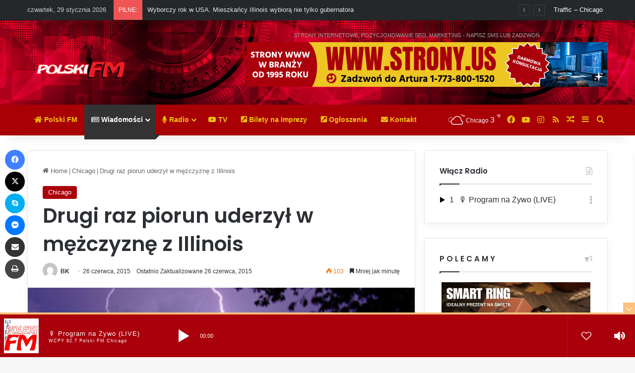

--- FILE ---
content_type: text/html; charset=UTF-8
request_url: https://polski.fm/drugi-raz-piorun-uderzyl-w-mezczyzne-z-illinois/
body_size: 42424
content:
<!DOCTYPE html>
<html lang="pl-PL" class="" data-skin="light" prefix="og: http://ogp.me/ns#">
<head>
	<meta charset="UTF-8" />
	<link rel="profile" href="https://gmpg.org/xfn/11" />
	<title>Drugi raz piorun uderzył w mężczyznę z Illinois &#8211; Polskie Radio Chicago &#8211; Polski.FM &#8211; WCPY 92.7 FM &#8211; Chicago</title>

<meta http-equiv='x-dns-prefetch-control' content='on'>
<link rel='dns-prefetch' href='//cdnjs.cloudflare.com' />
<link rel='dns-prefetch' href='//ajax.googleapis.com' />
<link rel='dns-prefetch' href='//fonts.googleapis.com' />
<link rel='dns-prefetch' href='//fonts.gstatic.com' />
<link rel='dns-prefetch' href='//s.gravatar.com' />
<link rel='dns-prefetch' href='//www.google-analytics.com' />
<link rel='preload' as='script' href='https://ajax.googleapis.com/ajax/libs/webfont/1/webfont.js'>
<meta name='robots' content='max-image-preview:large' />
<link rel='dns-prefetch' href='//www.googletagmanager.com' />
<link rel='dns-prefetch' href='//pagead2.googlesyndication.com' />
<link rel='dns-prefetch' href='//fundingchoicesmessages.google.com' />
<link rel="alternate" type="application/rss+xml" title="Polskie Radio Chicago - Polski.FM - WCPY 92.7 FM - Chicago &raquo; Kanał z wpisami" href="https://polski.fm/feed/" />
<link rel="alternate" type="application/rss+xml" title="Polskie Radio Chicago - Polski.FM - WCPY 92.7 FM - Chicago &raquo; Kanał z komentarzami" href="https://polski.fm/comments/feed/" />
		<script type="text/javascript">
			try {
				if( 'undefined' != typeof localStorage ){
					var tieSkin = localStorage.getItem('tie-skin');
				}

				
				var html = document.getElementsByTagName('html')[0].classList,
						htmlSkin = 'light';

				if( html.contains('dark-skin') ){
					htmlSkin = 'dark';
				}

				if( tieSkin != null && tieSkin != htmlSkin ){
					html.add('tie-skin-inverted');
					var tieSkinInverted = true;
				}

				if( tieSkin == 'dark' ){
					html.add('dark-skin');
				}
				else if( tieSkin == 'light' ){
					html.remove( 'dark-skin' );
				}
				
			} catch(e) { console.log( e ) }

		</script>
		<link rel="alternate" type="application/rss+xml" title="Polskie Radio Chicago - Polski.FM - WCPY 92.7 FM - Chicago &raquo; Drugi raz piorun uderzył w mężczyznę z Illinois Kanał z komentarzami" href="https://polski.fm/drugi-raz-piorun-uderzyl-w-mezczyzne-z-illinois/feed/" />

		<style type="text/css">
			:root{				
			--tie-preset-gradient-1: linear-gradient(135deg, rgba(6, 147, 227, 1) 0%, rgb(155, 81, 224) 100%);
			--tie-preset-gradient-2: linear-gradient(135deg, rgb(122, 220, 180) 0%, rgb(0, 208, 130) 100%);
			--tie-preset-gradient-3: linear-gradient(135deg, rgba(252, 185, 0, 1) 0%, rgba(255, 105, 0, 1) 100%);
			--tie-preset-gradient-4: linear-gradient(135deg, rgba(255, 105, 0, 1) 0%, rgb(207, 46, 46) 100%);
			--tie-preset-gradient-5: linear-gradient(135deg, rgb(238, 238, 238) 0%, rgb(169, 184, 195) 100%);
			--tie-preset-gradient-6: linear-gradient(135deg, rgb(74, 234, 220) 0%, rgb(151, 120, 209) 20%, rgb(207, 42, 186) 40%, rgb(238, 44, 130) 60%, rgb(251, 105, 98) 80%, rgb(254, 248, 76) 100%);
			--tie-preset-gradient-7: linear-gradient(135deg, rgb(255, 206, 236) 0%, rgb(152, 150, 240) 100%);
			--tie-preset-gradient-8: linear-gradient(135deg, rgb(254, 205, 165) 0%, rgb(254, 45, 45) 50%, rgb(107, 0, 62) 100%);
			--tie-preset-gradient-9: linear-gradient(135deg, rgb(255, 203, 112) 0%, rgb(199, 81, 192) 50%, rgb(65, 88, 208) 100%);
			--tie-preset-gradient-10: linear-gradient(135deg, rgb(255, 245, 203) 0%, rgb(182, 227, 212) 50%, rgb(51, 167, 181) 100%);
			--tie-preset-gradient-11: linear-gradient(135deg, rgb(202, 248, 128) 0%, rgb(113, 206, 126) 100%);
			--tie-preset-gradient-12: linear-gradient(135deg, rgb(2, 3, 129) 0%, rgb(40, 116, 252) 100%);
			--tie-preset-gradient-13: linear-gradient(135deg, #4D34FA, #ad34fa);
			--tie-preset-gradient-14: linear-gradient(135deg, #0057FF, #31B5FF);
			--tie-preset-gradient-15: linear-gradient(135deg, #FF007A, #FF81BD);
			--tie-preset-gradient-16: linear-gradient(135deg, #14111E, #4B4462);
			--tie-preset-gradient-17: linear-gradient(135deg, #F32758, #FFC581);

			
					--main-nav-background: #1f2024;
					--main-nav-secondry-background: rgba(0,0,0,0.2);
					--main-nav-primary-color: #0088ff;
					--main-nav-contrast-primary-color: #FFFFFF;
					--main-nav-text-color: #FFFFFF;
					--main-nav-secondry-text-color: rgba(225,255,255,0.5);
					--main-nav-main-border-color: rgba(255,255,255,0.07);
					--main-nav-secondry-border-color: rgba(255,255,255,0.04);
				--tie-buttons-radius: 100px;--tie-buttons-color: #a9000b;--tie-buttons-text: #f1c40f;--tie-buttons-hover-color: #770000;--tie-buttons-hover-text: #FFFFFF;
			}
		</style>
	<link rel="alternate" title="oEmbed (JSON)" type="application/json+oembed" href="https://polski.fm/wp-json/oembed/1.0/embed?url=https%3A%2F%2Fpolski.fm%2Fdrugi-raz-piorun-uderzyl-w-mezczyzne-z-illinois%2F" />
<link rel="alternate" title="oEmbed (XML)" type="text/xml+oembed" href="https://polski.fm/wp-json/oembed/1.0/embed?url=https%3A%2F%2Fpolski.fm%2Fdrugi-raz-piorun-uderzyl-w-mezczyzne-z-illinois%2F&#038;format=xml" />
<link rel="alternate" type="application/rss+xml" title="Polskie Radio Chicago - Polski.FM - WCPY 92.7 FM - Chicago &raquo; Stories Feed" href="https://polski.fm/web-stories/feed/">
<meta property="og:title" content="Drugi raz piorun uderzył w mężczyznę z Illinois - Polskie Radio Chicago - Polski.FM - WCPY 92.7 FM - Chicago" />
<meta property="og:type" content="article" />
<meta property="og:description" content="Po raz drugi mieszakniec Illinois został porażony piorunem. 58-letni Rod Wolfe z Chebanese, pracował" />
<meta property="og:url" content="https://polski.fm/drugi-raz-piorun-uderzyl-w-mezczyzne-z-illinois/" />
<meta property="og:site_name" content="Polskie Radio Chicago - Polski.FM - WCPY 92.7 FM - Chicago" />
<meta property="og:image" content="https://polski.fm/wp-content/uploads/2015/06/piorun-d.jpg" />
<meta name="viewport" content="width=device-width, initial-scale=1.0" /><style id='wp-img-auto-sizes-contain-inline-css' type='text/css'>
img:is([sizes=auto i],[sizes^="auto," i]){contain-intrinsic-size:3000px 1500px}
/*# sourceURL=wp-img-auto-sizes-contain-inline-css */
</style>

<link rel='stylesheet' id='sonaar-music-css' href='https://polski.fm/wp-content/plugins/mp3-music-player-by-sonaar/public/css/sonaar-music-public.css?ver=5.10' type='text/css' media='all' />
<style id='sonaar-music-inline-css' type='text/css'>
:root {--srp-global-tracklist-color: #000000;}#sonaar-player .player, #sonaar-player .player .volume .slider-container, #sonaar-player .close.btn_playlist:before, #sonaar-player .close.btn_playlist:after{border-color:#ffc17d;}#sonaar-player .player .volume .slider-container:before{border-top-color:#ffc17d;}#sonaar-player .playlist button.play, #sonaar-player .close.btn-player, #sonaar-player .mobileProgress, #sonaar-player .ui-slider-handle, .ui-slider-range{background-color:#ffc17d;}#sonaar-player .playlist .tracklist li.active, #sonaar-player .playlist .tracklist li.active span, #sonaar-player .playlist .title, .srmp3_singning p[begin]:not(.srmp3_lyrics_read ~ p){color:#ffc17d;}#sonaar-player .player .timing, #sonaar-player .album-title, #sonaar-player .playlist .tracklist li, #sonaar-player .playlist .tracklist li a, #sonaar-player .player .store .track-store li a, #sonaar-player .track-store li, #sonaar-player .sonaar-extend-button, #sonaar-player .sr_skip_number{color:rgba(255, 255, 255, 1);}#sonaar-player .player .store .track-store li .sr_store_round_bt, #sonaar-player .ui-slider-handle, #sonaar-player .ui-slider-range{background-color:rgba(255, 255, 255, 1);}#sonaar-player .control, #sonaar-player .sricon-volume {color:rgba(255, 255, 255, 1);}#sonaar-player div.sr_speedRate div{background:rgba(255, 255, 255, 1);}div#sonaar-player, #sonaar-player .player, #sonaar-player .player .volume .slider-container, #sonaar-player.sr-float div.playlist, #sonaar-player.sr-float .close.btn-player, #sonaar-player.sr-float .player.sr-show_controls_hover .playerNowPlaying, .srp_extendedPlayer{background-color:#a9000b;}@media only screen and (max-width: 1025px){#sonaar-player .store{background-color:#a9000b;}}#sonaar-player .player .volume .slider-container:after{border-top-color:#a9000b;}#sonaar-player .playlist button.play, #sonaar-player .player .store .track-store li .sr_store_round_bt{color:#a9000b;}#sonaar-player .close.btn-player rect{fill:#a9000b;}#sonaar-player .close.btn-player.enable:after, #sonaar-player .close.btn-player.enable:before{border-color:#a9000b!important;}#sonaar-player.sr-float .close.btn-player.enable:after, #sonaar-player.sr-float .close.btn-player.enable:before{border-color:!important;}#sonaar-player div.sr_speedRate div{color:#a9000b;}#sonaar-player .mobilePanel, #sonaar-player .player .player-row:before{background-color:#a9000b;}#sonaar-player .player div.mobilePanel{border-color:#a9000b;}#sonaar-player .mobileProgressing, #sonaar-player .progressDot{background-color:#ffc17d;}div#sonaar-modal .sr_popup-content, .iron-audioplayer .srp_note{background-color:#ffffff;}.sr_close svg{fill:#000000;}.iron-audioplayer .srp_player_boxed, .single-album .iron-audioplayer[data-playertemplate="skin_float_tracklist"] .album-player{background:rgba(226, 226, 226, 1);}.iron_widget_radio:not(.srp_player_button) .iron-audioplayer[data-playertemplate="skin_boxed_tracklist"] .playlist, .single-album .iron-audioplayer[data-playertemplate="skin_float_tracklist"] .sonaar-grid{background:;}.iron-audioplayer .srp-play-button-label-container{color:;}.iron-audioplayer .playlist .current .audio-track, .playlist .current .track-number{color:rgba(0, 0, 0, 1);}.iron-audioplayer .playlist a.song-store:not(.sr_store_wc_round_bt){color:rgba(0, 0, 0, 1);}.iron-audioplayer  .playlist .song-store-list-menu .fa-ellipsis-v{color:#BBBBBB;}.iron-audioplayer  .playlist .audio-track path, .iron-audioplayer  .playlist .sricon-play{color:rgba(0, 0, 0, 1);}.iron-audioplayer .control .sricon-play, .srp-play-button .sricon-play, .srp_pagination .active{color:rgba(127, 127, 127, 1);}.iron-audioplayer .srp-play-circle{border-color:rgba(127, 127, 127, 1);}.iron-audioplayer .control, .iron-audioplayer[data-playertemplate="skin_boxed_tracklist"] .sr_progressbar, .srp_player_boxed .srp_noteButton{color:rgba(127, 127, 127, 1);}.iron-audioplayer .sr_speedRate div{border-color:rgba(127, 127, 127, 1);}.iron-audioplayer .srp-play-button-label-container, .iron-audioplayer .ui-slider-handle, .iron-audioplayer .ui-slider-range{background:rgba(127, 127, 127, 1);}.iron-audioplayer.sr_player_on_artwork .sonaar-Artwort-box .control [class*="sricon-"]{color:#f1f1f1;}.iron-audioplayer.sr_player_on_artwork .sonaar-Artwort-box .control .play{border-color:#f1f1f1;}.iron-audioplayer .song-store.sr_store_wc_round_bt{color:rgba(255, 255, 255, 1);}.iron-audioplayer .song-store.sr_store_wc_round_bt{background-color:rgba(0, 0, 0, 1);} #sonaar-player .playlist .tracklist .track-status{ visibility: hidden; }.srp-modal-variation-list .srp-modal-variant-selector {background-color:;}.srp-modal-variation-list .srp-modal-variant-selector:hover, .srp-modal-variation-list .srp-modal-variant-selector.srp_selected {background-color:;}#sonaar-modal .srp_button {background-color:#0170b9;}#sonaar-modal .srp_button {color:#ffffff;}:root {
			--srp-global-sticky_player_featured_color: #ffc17d;
			--srp-global-sticky_player_waveform_progress_color: #ffc17d;
			--srp-global-sticky_player_waveform_background_color: rgba(79, 79, 79, 1);
			--srp-global-sticky_player_labelsandbuttons: rgba(255, 255, 255, 1);
			--srp-global-sticky_player_background: #a9000b;
			--srp-global-music_player_wc_bt_color: rgba(255, 255, 255, 1);
			--srp-global-music_player_wc_bt_bgcolor: rgba(0, 0, 0, 1);
			--srp-global-modal-btn-txt-color: #ffffff;
			--srp-global-modal-btn-bg-color: #0170b9;
			--srp-global-modal-form-input-bg-color: rgba(255,255,255,0);
			--srp-global-modal-form-input-border-color: #ffffff;
			--srp-global-modal-form-input-color: #ffffff;
			
		  }.iron-audioplayer .sonaar_fake_wave .sonaar_wave_cut rect{fill:rgba(116, 1, 223, 1);}#sonaar-player .sonaar_fake_wave .sonaar_wave_base rect{fill:rgba(79, 79, 79, 1);}#sonaar-player .mobileProgress{background-color:rgba(79, 79, 79, 1);}#sonaar-player .sonaar_fake_wave .sonaar_wave_cut rect{fill:#ffc17d;}
/*# sourceURL=sonaar-music-inline-css */
</style>
<style id='wp-emoji-styles-inline-css' type='text/css'>

	img.wp-smiley, img.emoji {
		display: inline !important;
		border: none !important;
		box-shadow: none !important;
		height: 1em !important;
		width: 1em !important;
		margin: 0 0.07em !important;
		vertical-align: -0.1em !important;
		background: none !important;
		padding: 0 !important;
	}
/*# sourceURL=wp-emoji-styles-inline-css */
</style>
<link rel='stylesheet' id='sonaar-music-pro-css' href='https://polski.fm/wp-content/plugins/sonaar-music-pro/public/css/sonaar-music-pro-public.css?ver=5.9.5' type='text/css' media='all' />
<link rel='stylesheet' id='tie-css-base-css' href='https://polski.fm/wp-content/themes/jannah/assets/css/base.min.css?ver=7.6.4' type='text/css' media='all' />
<link rel='stylesheet' id='tie-css-styles-css' href='https://polski.fm/wp-content/themes/jannah/assets/css/style.min.css?ver=7.6.4' type='text/css' media='all' />
<link rel='stylesheet' id='tie-css-widgets-css' href='https://polski.fm/wp-content/themes/jannah/assets/css/widgets.min.css?ver=7.6.4' type='text/css' media='all' />
<link rel='stylesheet' id='tie-css-helpers-css' href='https://polski.fm/wp-content/themes/jannah/assets/css/helpers.min.css?ver=7.6.4' type='text/css' media='all' />
<link rel='stylesheet' id='tie-fontawesome5-css' href='https://polski.fm/wp-content/themes/jannah/assets/css/fontawesome.css?ver=7.6.4' type='text/css' media='all' />
<link rel='stylesheet' id='tie-css-ilightbox-css' href='https://polski.fm/wp-content/themes/jannah/assets/ilightbox/dark-skin/skin.css?ver=7.6.4' type='text/css' media='all' />
<link rel='stylesheet' id='tie-css-shortcodes-css' href='https://polski.fm/wp-content/themes/jannah/assets/css/plugins/shortcodes.min.css?ver=7.6.4' type='text/css' media='all' />
<link rel='stylesheet' id='tie-css-single-css' href='https://polski.fm/wp-content/themes/jannah/assets/css/single.min.css?ver=7.6.4' type='text/css' media='all' />
<link rel='stylesheet' id='tie-css-print-css' href='https://polski.fm/wp-content/themes/jannah/assets/css/print.css?ver=7.6.4' type='text/css' media='print' />
<link rel='stylesheet' id='taqyeem-styles-css' href='https://polski.fm/wp-content/themes/jannah/assets/css/plugins/taqyeem.min.css?ver=7.6.4' type='text/css' media='all' />
<link rel='stylesheet' id='__EPYT__style-css' href='https://polski.fm/wp-content/plugins/youtube-embed-plus-pro/styles/ytprefs.min.css?ver=14.2.4' type='text/css' media='all' />
<style id='__EPYT__style-inline-css' type='text/css'>

                .epyt-gallery-thumb {
                        width: 25%;
                }
                
                         @media (min-width:0px) and (max-width: 767px) {
                            .epyt-gallery-rowbreak {
                                display: none;
                            }
                            .epyt-gallery-allthumbs[class*="epyt-cols"] .epyt-gallery-thumb {
                                width: 100% !important;
                            }
                          }
/*# sourceURL=__EPYT__style-inline-css */
</style>
<link rel='stylesheet' id='__disptype__-css' href='https://polski.fm/wp-content/plugins/youtube-embed-plus-pro/scripts/lity.min.css?ver=14.2.4' type='text/css' media='all' />
<link rel='stylesheet' id='__dyntype__-css' href='https://polski.fm/wp-content/plugins/youtube-embed-plus-pro/scripts/embdyn.min.css?ver=14.2.4' type='text/css' media='all' />
<style id='__dyntype__-inline-css' type='text/css'>
.wf-active .logo-text,.wf-active h1,.wf-active h2,.wf-active h3,.wf-active h4,.wf-active h5,.wf-active h6,.wf-active .the-subtitle{font-family: 'Poppins';}.background-overlay {background-attachment: fixed;background-image: url(https://polski.fm/wp-content/themes/jannah/assets/images/bg-dots.png);background-color: rgba(0,0,0,0.1);}:root:root{--brand-color: #a9000b;--dark-brand-color: #770000;--bright-color: #FFFFFF;--base-color: #2c2f34;}#reading-position-indicator{box-shadow: 0 0 10px rgba( 169,0,11,0.7);}:root:root{--brand-color: #a9000b;--dark-brand-color: #770000;--bright-color: #FFFFFF;--base-color: #2c2f34;}#reading-position-indicator{box-shadow: 0 0 10px rgba( 169,0,11,0.7);}.tie-weather-widget.widget,.container-wrapper{box-shadow: 0 5px 15px 0 rgba(0,0,0,0.05);}.dark-skin .tie-weather-widget.widget,.dark-skin .container-wrapper{box-shadow: 0 5px 15px 0 rgba(0,0,0,0.2);}#content a:hover{text-decoration: underline !important;}#tie-container a.post-title:hover,#tie-container .post-title a:hover,#tie-container .thumb-overlay .thumb-title a:hover{background-size: 100% 2px;text-decoration: none !important;}a.post-title,.post-title a{background-image: linear-gradient(to bottom,#000 0%,#000 98%);background-size: 0 1px;background-repeat: no-repeat;background-position: left 100%;color: #000;}.dark-skin a.post-title,.dark-skin .post-title a{color: #fff;background-image: linear-gradient(to bottom,#fff 0%,#fff 98%);}#header-notification-bar{background: var( --tie-preset-gradient-3 );}#top-nav,#top-nav .sub-menu,#top-nav .comp-sub-menu,#top-nav .ticker-content,#top-nav .ticker-swipe,.top-nav-boxed #top-nav .topbar-wrapper,.top-nav-dark .top-menu ul,#autocomplete-suggestions.search-in-top-nav{background-color : #25282b;}#top-nav *,#autocomplete-suggestions.search-in-top-nav{border-color: rgba( #FFFFFF,0.08);}#top-nav .icon-basecloud-bg:after{color: #25282b;}#top-nav a:not(:hover),#top-nav input,#top-nav #search-submit,#top-nav .fa-spinner,#top-nav .dropdown-social-icons li a span,#top-nav .components > li .social-link:not(:hover) span,#autocomplete-suggestions.search-in-top-nav a{color: #ffffff;}#top-nav input::-moz-placeholder{color: #ffffff;}#top-nav input:-moz-placeholder{color: #ffffff;}#top-nav input:-ms-input-placeholder{color: #ffffff;}#top-nav input::-webkit-input-placeholder{color: #ffffff;}#top-nav,.search-in-top-nav{--tie-buttons-color: #f1c40f;--tie-buttons-border-color: #f1c40f;--tie-buttons-text: #FFFFFF;--tie-buttons-hover-color: #d3a600;}#top-nav a:hover,#top-nav .menu li:hover > a,#top-nav .menu > .tie-current-menu > a,#top-nav .components > li:hover > a,#top-nav .components #search-submit:hover,#autocomplete-suggestions.search-in-top-nav .post-title a:hover{color: #f1c40f;}#main-nav,#main-nav .menu-sub-content,#main-nav .comp-sub-menu,#main-nav ul.cats-vertical li a.is-active,#main-nav ul.cats-vertical li a:hover,#autocomplete-suggestions.search-in-main-nav{background-color: #a90005;}#main-nav{border-width: 0;}#theme-header #main-nav:not(.fixed-nav){bottom: 0;}#main-nav .icon-basecloud-bg:after{color: #a90005;}#autocomplete-suggestions.search-in-main-nav{border-color: rgba(255,255,255,0.07);}.main-nav-boxed #main-nav .main-menu-wrapper{border-width: 0;}#main-nav a:not(:hover),#main-nav a.social-link:not(:hover) span,#main-nav .dropdown-social-icons li a span,#autocomplete-suggestions.search-in-main-nav a{color: #f1c40f;}.main-nav,.search-in-main-nav{--main-nav-primary-color: #333333;--tie-buttons-color: #333333;--tie-buttons-border-color: #333333;--tie-buttons-text: #FFFFFF;--tie-buttons-hover-color: #151515;}#main-nav .mega-links-head:after,#main-nav .cats-horizontal a.is-active,#main-nav .cats-horizontal a:hover,#main-nav .spinner > div{background-color: #333333;}#main-nav .menu ul li:hover > a,#main-nav .menu ul li.current-menu-item:not(.mega-link-column) > a,#main-nav .components a:hover,#main-nav .components > li:hover > a,#main-nav #search-submit:hover,#main-nav .cats-vertical a.is-active,#main-nav .cats-vertical a:hover,#main-nav .mega-menu .post-meta a:hover,#main-nav .mega-menu .post-box-title a:hover,#autocomplete-suggestions.search-in-main-nav a:hover,#main-nav .spinner-circle:after{color: #333333;}#main-nav .menu > li.tie-current-menu > a,#main-nav .menu > li:hover > a,.theme-header #main-nav .mega-menu .cats-horizontal a.is-active,.theme-header #main-nav .mega-menu .cats-horizontal a:hover{color: #FFFFFF;}#main-nav .menu > li.tie-current-menu > a:before,#main-nav .menu > li:hover > a:before{border-top-color: #FFFFFF;}#main-nav,#main-nav input,#main-nav #search-submit,#main-nav .fa-spinner,#main-nav .comp-sub-menu,#main-nav .tie-weather-widget{color: #ffffff;}#main-nav input::-moz-placeholder{color: #ffffff;}#main-nav input:-moz-placeholder{color: #ffffff;}#main-nav input:-ms-input-placeholder{color: #ffffff;}#main-nav input::-webkit-input-placeholder{color: #ffffff;}#main-nav .mega-menu .post-meta,#main-nav .mega-menu .post-meta a,#autocomplete-suggestions.search-in-main-nav .post-meta{color: rgba(255,255,255,0.6);}#main-nav .weather-icon .icon-cloud,#main-nav .weather-icon .icon-basecloud-bg,#main-nav .weather-icon .icon-cloud-behind{color: #ffffff !important;}#site-info{background-image: url(https://polski.fm/wp-content/uploads/2024/10/polski-fm-header-4.jpg);background-repeat: no-repeat;background-size: initial; background-attachment: fixed;background-position: center bottom;}@media (max-width: 991px) {#tie-wrapper #theme-header,#tie-wrapper #theme-header #main-nav .main-menu-wrapper,#tie-wrapper #theme-header .logo-container{background: transparent;}#tie-wrapper #theme-header .logo-container,#tie-wrapper #theme-header .logo-container.fixed-nav,#tie-wrapper #theme-header #main-nav {background-image: url(https://polski.fm/wp-content/uploads/2024/10/polski-fm-header-4.jpg);background-size: initial; background-attachment: fixed;background-position: right top;}.mobile-header-components .components .comp-sub-menu{}}#tie-wrapper #theme-header{background-image: url(https://polski.fm/wp-content/uploads/2024/10/polski-fm-header-4.jpg);background-repeat: repeat;background-size: initial; background-attachment: fixed;background-position: center top;}@media (max-width: 1250px){.share-buttons-sticky{display: none;}}@media (max-width: 991px){.side-aside.normal-side{background-image: url(https://polski.fm/wp-content/uploads/2024/10/polski-fm-header-4.jpg);background-position: right ;}}.mobile-header-components li.custom-menu-link > a,#mobile-menu-icon .menu-text{color: #ffffff!important;}#mobile-menu-icon .nav-icon,#mobile-menu-icon .nav-icon:before,#mobile-menu-icon .nav-icon:after{background-color: #ffffff!important;}.web-stories-list{position: relative;z-index: 1;}.mag-box .web-stories-list {margin-bottom: 10px;margin-top: 10px;}.web-stories-list__story-poster:after {transition: opacity 0.2s;}.web-stories-list__story:hover .web-stories-list__story-poster:after {opacity: 0.6;}.web-stories-list.is-view-type-carousel .web-stories-list__story,.web-stories-list.is-view-type-grid .web-stories-list__story{min-width: 0 !important;}.is-view-type-circles.is-carousel .web-stories-list__inner-wrapper .web-stories-list__story:not(.visible){height: var(--ws-circle-size);overflow: hidden;}.is-view-type-list .web-stories-list__inner-wrapper{display: flex;flex-wrap: wrap;}.is-view-type-list .web-stories-list__inner-wrapper > * {flex: 0 0 49%;margin: 0 0.5%;}@media (min-width: 676px) {.is-view-type-carousel .web-stories-list__carousel:not(.glider){height: 277px;}}
/*# sourceURL=__dyntype__-inline-css */
</style>
<script type="text/javascript" src="https://polski.fm/wp-includes/js/jquery/jquery.min.js?ver=3.7.1" id="jquery-core-js"></script>
<script type="text/javascript" src="https://polski.fm/wp-includes/js/jquery/jquery-migrate.min.js?ver=3.4.1" id="jquery-migrate-js"></script>

<!-- Fragment znacznika Google (gtag.js) dodany przez Site Kit -->
<!-- Fragment Google Analytics dodany przez Site Kit -->
<script type="text/javascript" src="https://www.googletagmanager.com/gtag/js?id=GT-MQR2FPM" id="google_gtagjs-js" async></script>
<script type="text/javascript" id="google_gtagjs-js-after">
/* <![CDATA[ */
window.dataLayer = window.dataLayer || [];function gtag(){dataLayer.push(arguments);}
gtag("set","linker",{"domains":["polski.fm"]});
gtag("js", new Date());
gtag("set", "developer_id.dZTNiMT", true);
gtag("config", "GT-MQR2FPM", {"googlesitekit_post_date":"20150626","googlesitekit_post_author":"BK"});
//# sourceURL=google_gtagjs-js-after
/* ]]> */
</script>
<script type="text/javascript" src="https://polski.fm/wp-content/plugins/youtube-embed-plus-pro/scripts/lity.min.js?ver=14.2.4" id="__dispload__-js"></script>
<script type="text/javascript" id="__ytprefs__-js-extra">
/* <![CDATA[ */
var _EPYT_ = {"ajaxurl":"https://polski.fm/wp-admin/admin-ajax.php","security":"1cba141a54","gallery_scrolloffset":"20","eppathtoscripts":"https://polski.fm/wp-content/plugins/youtube-embed-plus-pro/scripts/","eppath":"https://polski.fm/wp-content/plugins/youtube-embed-plus-pro/","epresponsiveselector":"[\"iframe.__youtube_prefs__\",\"iframe[src*='youtube.com']\",\"iframe[src*='youtube-nocookie.com']\",\"iframe[data-ep-src*='youtube.com']\",\"iframe[data-ep-src*='youtube-nocookie.com']\",\"iframe[data-ep-gallerysrc*='youtube.com']\"]","epdovol":"1","version":"14.2.4","evselector":"iframe.__youtube_prefs__[src], iframe[src*=\"youtube.com/embed/\"], iframe[src*=\"youtube-nocookie.com/embed/\"]","ajax_compat":"","maxres_facade":"eager","ytapi_load":"light","pause_others":"","stopMobileBuffer":"1","facade_mode":"1","not_live_on_channel":"","not_live_showtime":"180"};
//# sourceURL=__ytprefs__-js-extra
/* ]]> */
</script>
<script type="text/javascript" src="https://polski.fm/wp-content/plugins/youtube-embed-plus-pro/scripts/ytprefs.min.js?ver=14.2.4" id="__ytprefs__-js"></script>
<script type="text/javascript" src="https://polski.fm/wp-content/plugins/youtube-embed-plus-pro/scripts/embdyn.min.js?ver=14.2.4" id="__dynload__-js"></script>
<script type="text/javascript" src="https://polski.fm/wp-content/plugins/sonaar-music-pro/public/js/sonaar-music-pro-public.js?ver=5.9.5" id="sonaar-music-pro-js"></script>
<script type="text/javascript" src="https://polski.fm/wp-content/plugins/sonaar-music-pro/public/js/list.min.js?ver=5.9.5" id="sonaar-list-js"></script>
<script type="text/javascript" src="https://polski.fm/wp-content/plugins/mp3-music-player-by-sonaar/public/js/perfect-scrollbar.min.js?ver=5.10" id="sonaar-music-scrollbar-js"></script>
<script type="text/javascript" src="https://polski.fm/wp-content/plugins/sonaar-music-pro/public/js/color-thief.min.js?ver=5.9.5" id="color-thief-js"></script>
<script></script><link rel="https://api.w.org/" href="https://polski.fm/wp-json/" /><link rel="alternate" title="JSON" type="application/json" href="https://polski.fm/wp-json/wp/v2/posts/13221" /><link rel="EditURI" type="application/rsd+xml" title="RSD" href="https://polski.fm/xmlrpc.php?rsd" />
<meta name="generator" content="WordPress 6.9" />
<link rel="canonical" href="https://polski.fm/drugi-raz-piorun-uderzyl-w-mezczyzne-z-illinois/" />
<link rel='shortlink' href='https://polski.fm/?p=13221' />
<meta name="generator" content="Site Kit by Google 1.171.0" /><script type='text/javascript'>
/* <![CDATA[ */
var taqyeem = {"ajaxurl":"https://polski.fm/wp-admin/admin-ajax.php" , "your_rating":"Your Rating:"};
/* ]]> */
</script>

<meta name="ti-site-data" content="[base64]" /> <meta name="description" content="Po raz drugi mieszakniec Illinois został porażony piorunem. 58-letni Rod Wolfe z Chebanese, pracował w niedzielę w swoim ogrodzie. Nagle piorun uderzy" /><meta http-equiv="X-UA-Compatible" content="IE=edge">

<!-- Znaczniki meta Google AdSense dodane przez Site Kit -->
<meta name="google-adsense-platform-account" content="ca-host-pub-2644536267352236">
<meta name="google-adsense-platform-domain" content="sitekit.withgoogle.com">
<!-- Zakończ dodawanie meta znaczników Google AdSense przez Site Kit -->
<meta name="generator" content="Powered by WPBakery Page Builder - drag and drop page builder for WordPress."/>

<!-- Fragment Google AdSense dodany przez Site Kit -->
<script type="text/javascript" async="async" src="https://pagead2.googlesyndication.com/pagead/js/adsbygoogle.js?client=ca-pub-2961383081467069&amp;host=ca-host-pub-2644536267352236" crossorigin="anonymous"></script>

<!-- Zakończ fragment Google AdSense dodany przez Site Kit -->

<!-- Fragment odzyskiwania blokowania reklam Google AdSense dodany przez Site Kit -->
<script async src="https://fundingchoicesmessages.google.com/i/pub-2961383081467069?ers=1" nonce="G31ctozYOanNQNgXmWMMiA"></script><script nonce="G31ctozYOanNQNgXmWMMiA">(function() {function signalGooglefcPresent() {if (!window.frames['googlefcPresent']) {if (document.body) {const iframe = document.createElement('iframe'); iframe.style = 'width: 0; height: 0; border: none; z-index: -1000; left: -1000px; top: -1000px;'; iframe.style.display = 'none'; iframe.name = 'googlefcPresent'; document.body.appendChild(iframe);} else {setTimeout(signalGooglefcPresent, 0);}}}signalGooglefcPresent();})();</script>
<!-- Zakończ blokowanie reklam Google AdSense, fragment odzyskiwania dodany przez Site Kit -->

<!-- Fragment ochrony przed błędem odzyskiwania blokowania reklam Google AdSense dodany przez Site Kit -->
<script>(function(){'use strict';function aa(a){var b=0;return function(){return b<a.length?{done:!1,value:a[b++]}:{done:!0}}}var ba="function"==typeof Object.defineProperties?Object.defineProperty:function(a,b,c){if(a==Array.prototype||a==Object.prototype)return a;a[b]=c.value;return a};
function ea(a){a=["object"==typeof globalThis&&globalThis,a,"object"==typeof window&&window,"object"==typeof self&&self,"object"==typeof global&&global];for(var b=0;b<a.length;++b){var c=a[b];if(c&&c.Math==Math)return c}throw Error("Cannot find global object");}var fa=ea(this);function ha(a,b){if(b)a:{var c=fa;a=a.split(".");for(var d=0;d<a.length-1;d++){var e=a[d];if(!(e in c))break a;c=c[e]}a=a[a.length-1];d=c[a];b=b(d);b!=d&&null!=b&&ba(c,a,{configurable:!0,writable:!0,value:b})}}
var ia="function"==typeof Object.create?Object.create:function(a){function b(){}b.prototype=a;return new b},l;if("function"==typeof Object.setPrototypeOf)l=Object.setPrototypeOf;else{var m;a:{var ja={a:!0},ka={};try{ka.__proto__=ja;m=ka.a;break a}catch(a){}m=!1}l=m?function(a,b){a.__proto__=b;if(a.__proto__!==b)throw new TypeError(a+" is not extensible");return a}:null}var la=l;
function n(a,b){a.prototype=ia(b.prototype);a.prototype.constructor=a;if(la)la(a,b);else for(var c in b)if("prototype"!=c)if(Object.defineProperties){var d=Object.getOwnPropertyDescriptor(b,c);d&&Object.defineProperty(a,c,d)}else a[c]=b[c];a.A=b.prototype}function ma(){for(var a=Number(this),b=[],c=a;c<arguments.length;c++)b[c-a]=arguments[c];return b}
var na="function"==typeof Object.assign?Object.assign:function(a,b){for(var c=1;c<arguments.length;c++){var d=arguments[c];if(d)for(var e in d)Object.prototype.hasOwnProperty.call(d,e)&&(a[e]=d[e])}return a};ha("Object.assign",function(a){return a||na});/*

 Copyright The Closure Library Authors.
 SPDX-License-Identifier: Apache-2.0
*/
var p=this||self;function q(a){return a};var t,u;a:{for(var oa=["CLOSURE_FLAGS"],v=p,x=0;x<oa.length;x++)if(v=v[oa[x]],null==v){u=null;break a}u=v}var pa=u&&u[610401301];t=null!=pa?pa:!1;var z,qa=p.navigator;z=qa?qa.userAgentData||null:null;function A(a){return t?z?z.brands.some(function(b){return(b=b.brand)&&-1!=b.indexOf(a)}):!1:!1}function B(a){var b;a:{if(b=p.navigator)if(b=b.userAgent)break a;b=""}return-1!=b.indexOf(a)};function C(){return t?!!z&&0<z.brands.length:!1}function D(){return C()?A("Chromium"):(B("Chrome")||B("CriOS"))&&!(C()?0:B("Edge"))||B("Silk")};var ra=C()?!1:B("Trident")||B("MSIE");!B("Android")||D();D();B("Safari")&&(D()||(C()?0:B("Coast"))||(C()?0:B("Opera"))||(C()?0:B("Edge"))||(C()?A("Microsoft Edge"):B("Edg/"))||C()&&A("Opera"));var sa={},E=null;var ta="undefined"!==typeof Uint8Array,ua=!ra&&"function"===typeof btoa;var F="function"===typeof Symbol&&"symbol"===typeof Symbol()?Symbol():void 0,G=F?function(a,b){a[F]|=b}:function(a,b){void 0!==a.g?a.g|=b:Object.defineProperties(a,{g:{value:b,configurable:!0,writable:!0,enumerable:!1}})};function va(a){var b=H(a);1!==(b&1)&&(Object.isFrozen(a)&&(a=Array.prototype.slice.call(a)),I(a,b|1))}
var H=F?function(a){return a[F]|0}:function(a){return a.g|0},J=F?function(a){return a[F]}:function(a){return a.g},I=F?function(a,b){a[F]=b}:function(a,b){void 0!==a.g?a.g=b:Object.defineProperties(a,{g:{value:b,configurable:!0,writable:!0,enumerable:!1}})};function wa(){var a=[];G(a,1);return a}function xa(a,b){I(b,(a|0)&-99)}function K(a,b){I(b,(a|34)&-73)}function L(a){a=a>>11&1023;return 0===a?536870912:a};var M={};function N(a){return null!==a&&"object"===typeof a&&!Array.isArray(a)&&a.constructor===Object}var O,ya=[];I(ya,39);O=Object.freeze(ya);var P;function Q(a,b){P=b;a=new a(b);P=void 0;return a}
function R(a,b,c){null==a&&(a=P);P=void 0;if(null==a){var d=96;c?(a=[c],d|=512):a=[];b&&(d=d&-2095105|(b&1023)<<11)}else{if(!Array.isArray(a))throw Error();d=H(a);if(d&64)return a;d|=64;if(c&&(d|=512,c!==a[0]))throw Error();a:{c=a;var e=c.length;if(e){var f=e-1,g=c[f];if(N(g)){d|=256;b=(d>>9&1)-1;e=f-b;1024<=e&&(za(c,b,g),e=1023);d=d&-2095105|(e&1023)<<11;break a}}b&&(g=(d>>9&1)-1,b=Math.max(b,e-g),1024<b&&(za(c,g,{}),d|=256,b=1023),d=d&-2095105|(b&1023)<<11)}}I(a,d);return a}
function za(a,b,c){for(var d=1023+b,e=a.length,f=d;f<e;f++){var g=a[f];null!=g&&g!==c&&(c[f-b]=g)}a.length=d+1;a[d]=c};function Aa(a){switch(typeof a){case "number":return isFinite(a)?a:String(a);case "boolean":return a?1:0;case "object":if(a&&!Array.isArray(a)&&ta&&null!=a&&a instanceof Uint8Array){if(ua){for(var b="",c=0,d=a.length-10240;c<d;)b+=String.fromCharCode.apply(null,a.subarray(c,c+=10240));b+=String.fromCharCode.apply(null,c?a.subarray(c):a);a=btoa(b)}else{void 0===b&&(b=0);if(!E){E={};c="ABCDEFGHIJKLMNOPQRSTUVWXYZabcdefghijklmnopqrstuvwxyz0123456789".split("");d=["+/=","+/","-_=","-_.","-_"];for(var e=
0;5>e;e++){var f=c.concat(d[e].split(""));sa[e]=f;for(var g=0;g<f.length;g++){var h=f[g];void 0===E[h]&&(E[h]=g)}}}b=sa[b];c=Array(Math.floor(a.length/3));d=b[64]||"";for(e=f=0;f<a.length-2;f+=3){var k=a[f],w=a[f+1];h=a[f+2];g=b[k>>2];k=b[(k&3)<<4|w>>4];w=b[(w&15)<<2|h>>6];h=b[h&63];c[e++]=g+k+w+h}g=0;h=d;switch(a.length-f){case 2:g=a[f+1],h=b[(g&15)<<2]||d;case 1:a=a[f],c[e]=b[a>>2]+b[(a&3)<<4|g>>4]+h+d}a=c.join("")}return a}}return a};function Ba(a,b,c){a=Array.prototype.slice.call(a);var d=a.length,e=b&256?a[d-1]:void 0;d+=e?-1:0;for(b=b&512?1:0;b<d;b++)a[b]=c(a[b]);if(e){b=a[b]={};for(var f in e)Object.prototype.hasOwnProperty.call(e,f)&&(b[f]=c(e[f]))}return a}function Da(a,b,c,d,e,f){if(null!=a){if(Array.isArray(a))a=e&&0==a.length&&H(a)&1?void 0:f&&H(a)&2?a:Ea(a,b,c,void 0!==d,e,f);else if(N(a)){var g={},h;for(h in a)Object.prototype.hasOwnProperty.call(a,h)&&(g[h]=Da(a[h],b,c,d,e,f));a=g}else a=b(a,d);return a}}
function Ea(a,b,c,d,e,f){var g=d||c?H(a):0;d=d?!!(g&32):void 0;a=Array.prototype.slice.call(a);for(var h=0;h<a.length;h++)a[h]=Da(a[h],b,c,d,e,f);c&&c(g,a);return a}function Fa(a){return a.s===M?a.toJSON():Aa(a)};function Ga(a,b,c){c=void 0===c?K:c;if(null!=a){if(ta&&a instanceof Uint8Array)return b?a:new Uint8Array(a);if(Array.isArray(a)){var d=H(a);if(d&2)return a;if(b&&!(d&64)&&(d&32||0===d))return I(a,d|34),a;a=Ea(a,Ga,d&4?K:c,!0,!1,!0);b=H(a);b&4&&b&2&&Object.freeze(a);return a}a.s===M&&(b=a.h,c=J(b),a=c&2?a:Q(a.constructor,Ha(b,c,!0)));return a}}function Ha(a,b,c){var d=c||b&2?K:xa,e=!!(b&32);a=Ba(a,b,function(f){return Ga(f,e,d)});G(a,32|(c?2:0));return a};function Ia(a,b){a=a.h;return Ja(a,J(a),b)}function Ja(a,b,c,d){if(-1===c)return null;if(c>=L(b)){if(b&256)return a[a.length-1][c]}else{var e=a.length;if(d&&b&256&&(d=a[e-1][c],null!=d))return d;b=c+((b>>9&1)-1);if(b<e)return a[b]}}function Ka(a,b,c,d,e){var f=L(b);if(c>=f||e){e=b;if(b&256)f=a[a.length-1];else{if(null==d)return;f=a[f+((b>>9&1)-1)]={};e|=256}f[c]=d;e&=-1025;e!==b&&I(a,e)}else a[c+((b>>9&1)-1)]=d,b&256&&(d=a[a.length-1],c in d&&delete d[c]),b&1024&&I(a,b&-1025)}
function La(a,b){var c=Ma;var d=void 0===d?!1:d;var e=a.h;var f=J(e),g=Ja(e,f,b,d);var h=!1;if(null==g||"object"!==typeof g||(h=Array.isArray(g))||g.s!==M)if(h){var k=h=H(g);0===k&&(k|=f&32);k|=f&2;k!==h&&I(g,k);c=new c(g)}else c=void 0;else c=g;c!==g&&null!=c&&Ka(e,f,b,c,d);e=c;if(null==e)return e;a=a.h;f=J(a);f&2||(g=e,c=g.h,h=J(c),g=h&2?Q(g.constructor,Ha(c,h,!1)):g,g!==e&&(e=g,Ka(a,f,b,e,d)));return e}function Na(a,b){a=Ia(a,b);return null==a||"string"===typeof a?a:void 0}
function Oa(a,b){a=Ia(a,b);return null!=a?a:0}function S(a,b){a=Na(a,b);return null!=a?a:""};function T(a,b,c){this.h=R(a,b,c)}T.prototype.toJSON=function(){var a=Ea(this.h,Fa,void 0,void 0,!1,!1);return Pa(this,a,!0)};T.prototype.s=M;T.prototype.toString=function(){return Pa(this,this.h,!1).toString()};
function Pa(a,b,c){var d=a.constructor.v,e=L(J(c?a.h:b)),f=!1;if(d){if(!c){b=Array.prototype.slice.call(b);var g;if(b.length&&N(g=b[b.length-1]))for(f=0;f<d.length;f++)if(d[f]>=e){Object.assign(b[b.length-1]={},g);break}f=!0}e=b;c=!c;g=J(a.h);a=L(g);g=(g>>9&1)-1;for(var h,k,w=0;w<d.length;w++)if(k=d[w],k<a){k+=g;var r=e[k];null==r?e[k]=c?O:wa():c&&r!==O&&va(r)}else h||(r=void 0,e.length&&N(r=e[e.length-1])?h=r:e.push(h={})),r=h[k],null==h[k]?h[k]=c?O:wa():c&&r!==O&&va(r)}d=b.length;if(!d)return b;
var Ca;if(N(h=b[d-1])){a:{var y=h;e={};c=!1;for(var ca in y)Object.prototype.hasOwnProperty.call(y,ca)&&(a=y[ca],Array.isArray(a)&&a!=a&&(c=!0),null!=a?e[ca]=a:c=!0);if(c){for(var rb in e){y=e;break a}y=null}}y!=h&&(Ca=!0);d--}for(;0<d;d--){h=b[d-1];if(null!=h)break;var cb=!0}if(!Ca&&!cb)return b;var da;f?da=b:da=Array.prototype.slice.call(b,0,d);b=da;f&&(b.length=d);y&&b.push(y);return b};function Qa(a){return function(b){if(null==b||""==b)b=new a;else{b=JSON.parse(b);if(!Array.isArray(b))throw Error(void 0);G(b,32);b=Q(a,b)}return b}};function Ra(a){this.h=R(a)}n(Ra,T);var Sa=Qa(Ra);var U;function V(a){this.g=a}V.prototype.toString=function(){return this.g+""};var Ta={};function Ua(){return Math.floor(2147483648*Math.random()).toString(36)+Math.abs(Math.floor(2147483648*Math.random())^Date.now()).toString(36)};function Va(a,b){b=String(b);"application/xhtml+xml"===a.contentType&&(b=b.toLowerCase());return a.createElement(b)}function Wa(a){this.g=a||p.document||document}Wa.prototype.appendChild=function(a,b){a.appendChild(b)};/*

 SPDX-License-Identifier: Apache-2.0
*/
function Xa(a,b){a.src=b instanceof V&&b.constructor===V?b.g:"type_error:TrustedResourceUrl";var c,d;(c=(b=null==(d=(c=(a.ownerDocument&&a.ownerDocument.defaultView||window).document).querySelector)?void 0:d.call(c,"script[nonce]"))?b.nonce||b.getAttribute("nonce")||"":"")&&a.setAttribute("nonce",c)};function Ya(a){a=void 0===a?document:a;return a.createElement("script")};function Za(a,b,c,d,e,f){try{var g=a.g,h=Ya(g);h.async=!0;Xa(h,b);g.head.appendChild(h);h.addEventListener("load",function(){e();d&&g.head.removeChild(h)});h.addEventListener("error",function(){0<c?Za(a,b,c-1,d,e,f):(d&&g.head.removeChild(h),f())})}catch(k){f()}};var $a=p.atob("aHR0cHM6Ly93d3cuZ3N0YXRpYy5jb20vaW1hZ2VzL2ljb25zL21hdGVyaWFsL3N5c3RlbS8xeC93YXJuaW5nX2FtYmVyXzI0ZHAucG5n"),ab=p.atob("WW91IGFyZSBzZWVpbmcgdGhpcyBtZXNzYWdlIGJlY2F1c2UgYWQgb3Igc2NyaXB0IGJsb2NraW5nIHNvZnR3YXJlIGlzIGludGVyZmVyaW5nIHdpdGggdGhpcyBwYWdlLg=="),bb=p.atob("RGlzYWJsZSBhbnkgYWQgb3Igc2NyaXB0IGJsb2NraW5nIHNvZnR3YXJlLCB0aGVuIHJlbG9hZCB0aGlzIHBhZ2Uu");function db(a,b,c){this.i=a;this.l=new Wa(this.i);this.g=null;this.j=[];this.m=!1;this.u=b;this.o=c}
function eb(a){if(a.i.body&&!a.m){var b=function(){fb(a);p.setTimeout(function(){return gb(a,3)},50)};Za(a.l,a.u,2,!0,function(){p[a.o]||b()},b);a.m=!0}}
function fb(a){for(var b=W(1,5),c=0;c<b;c++){var d=X(a);a.i.body.appendChild(d);a.j.push(d)}b=X(a);b.style.bottom="0";b.style.left="0";b.style.position="fixed";b.style.width=W(100,110).toString()+"%";b.style.zIndex=W(2147483544,2147483644).toString();b.style["background-color"]=hb(249,259,242,252,219,229);b.style["box-shadow"]="0 0 12px #888";b.style.color=hb(0,10,0,10,0,10);b.style.display="flex";b.style["justify-content"]="center";b.style["font-family"]="Roboto, Arial";c=X(a);c.style.width=W(80,
85).toString()+"%";c.style.maxWidth=W(750,775).toString()+"px";c.style.margin="24px";c.style.display="flex";c.style["align-items"]="flex-start";c.style["justify-content"]="center";d=Va(a.l.g,"IMG");d.className=Ua();d.src=$a;d.alt="Warning icon";d.style.height="24px";d.style.width="24px";d.style["padding-right"]="16px";var e=X(a),f=X(a);f.style["font-weight"]="bold";f.textContent=ab;var g=X(a);g.textContent=bb;Y(a,e,f);Y(a,e,g);Y(a,c,d);Y(a,c,e);Y(a,b,c);a.g=b;a.i.body.appendChild(a.g);b=W(1,5);for(c=
0;c<b;c++)d=X(a),a.i.body.appendChild(d),a.j.push(d)}function Y(a,b,c){for(var d=W(1,5),e=0;e<d;e++){var f=X(a);b.appendChild(f)}b.appendChild(c);c=W(1,5);for(d=0;d<c;d++)e=X(a),b.appendChild(e)}function W(a,b){return Math.floor(a+Math.random()*(b-a))}function hb(a,b,c,d,e,f){return"rgb("+W(Math.max(a,0),Math.min(b,255)).toString()+","+W(Math.max(c,0),Math.min(d,255)).toString()+","+W(Math.max(e,0),Math.min(f,255)).toString()+")"}function X(a){a=Va(a.l.g,"DIV");a.className=Ua();return a}
function gb(a,b){0>=b||null!=a.g&&0!=a.g.offsetHeight&&0!=a.g.offsetWidth||(ib(a),fb(a),p.setTimeout(function(){return gb(a,b-1)},50))}
function ib(a){var b=a.j;var c="undefined"!=typeof Symbol&&Symbol.iterator&&b[Symbol.iterator];if(c)b=c.call(b);else if("number"==typeof b.length)b={next:aa(b)};else throw Error(String(b)+" is not an iterable or ArrayLike");for(c=b.next();!c.done;c=b.next())(c=c.value)&&c.parentNode&&c.parentNode.removeChild(c);a.j=[];(b=a.g)&&b.parentNode&&b.parentNode.removeChild(b);a.g=null};function jb(a,b,c,d,e){function f(k){document.body?g(document.body):0<k?p.setTimeout(function(){f(k-1)},e):b()}function g(k){k.appendChild(h);p.setTimeout(function(){h?(0!==h.offsetHeight&&0!==h.offsetWidth?b():a(),h.parentNode&&h.parentNode.removeChild(h)):a()},d)}var h=kb(c);f(3)}function kb(a){var b=document.createElement("div");b.className=a;b.style.width="1px";b.style.height="1px";b.style.position="absolute";b.style.left="-10000px";b.style.top="-10000px";b.style.zIndex="-10000";return b};function Ma(a){this.h=R(a)}n(Ma,T);function lb(a){this.h=R(a)}n(lb,T);var mb=Qa(lb);function nb(a){a=Na(a,4)||"";if(void 0===U){var b=null;var c=p.trustedTypes;if(c&&c.createPolicy){try{b=c.createPolicy("goog#html",{createHTML:q,createScript:q,createScriptURL:q})}catch(d){p.console&&p.console.error(d.message)}U=b}else U=b}a=(b=U)?b.createScriptURL(a):a;return new V(a,Ta)};function ob(a,b){this.m=a;this.o=new Wa(a.document);this.g=b;this.j=S(this.g,1);this.u=nb(La(this.g,2));this.i=!1;b=nb(La(this.g,13));this.l=new db(a.document,b,S(this.g,12))}ob.prototype.start=function(){pb(this)};
function pb(a){qb(a);Za(a.o,a.u,3,!1,function(){a:{var b=a.j;var c=p.btoa(b);if(c=p[c]){try{var d=Sa(p.atob(c))}catch(e){b=!1;break a}b=b===Na(d,1)}else b=!1}b?Z(a,S(a.g,14)):(Z(a,S(a.g,8)),eb(a.l))},function(){jb(function(){Z(a,S(a.g,7));eb(a.l)},function(){return Z(a,S(a.g,6))},S(a.g,9),Oa(a.g,10),Oa(a.g,11))})}function Z(a,b){a.i||(a.i=!0,a=new a.m.XMLHttpRequest,a.open("GET",b,!0),a.send())}function qb(a){var b=p.btoa(a.j);a.m[b]&&Z(a,S(a.g,5))};(function(a,b){p[a]=function(){var c=ma.apply(0,arguments);p[a]=function(){};b.apply(null,c)}})("__h82AlnkH6D91__",function(a){"function"===typeof window.atob&&(new ob(window,mb(window.atob(a)))).start()});}).call(this);

window.__h82AlnkH6D91__("[base64]/[base64]/[base64]/[base64]");</script>
<!-- Zakończ blokowanie reklam Google AdSense, dodając fragment kodu ochrony przed błędem odzyskiwania przez Site Kit -->
<link rel="icon" href="https://polski.fm/wp-content/uploads/2017/06/cropped-girl-for-logo-1-85x85.jpg" sizes="32x32" />
<link rel="icon" href="https://polski.fm/wp-content/uploads/2017/06/cropped-girl-for-logo-1-500x500.jpg" sizes="192x192" />
<link rel="apple-touch-icon" href="https://polski.fm/wp-content/uploads/2017/06/cropped-girl-for-logo-1-180x180.jpg" />
<meta name="msapplication-TileImage" content="https://polski.fm/wp-content/uploads/2017/06/cropped-girl-for-logo-1-500x500.jpg" />
<noscript><style> .wpb_animate_when_almost_visible { opacity: 1; }</style></noscript><style id='global-styles-inline-css' type='text/css'>
:root{--wp--preset--aspect-ratio--square: 1;--wp--preset--aspect-ratio--4-3: 4/3;--wp--preset--aspect-ratio--3-4: 3/4;--wp--preset--aspect-ratio--3-2: 3/2;--wp--preset--aspect-ratio--2-3: 2/3;--wp--preset--aspect-ratio--16-9: 16/9;--wp--preset--aspect-ratio--9-16: 9/16;--wp--preset--color--black: #000000;--wp--preset--color--cyan-bluish-gray: #abb8c3;--wp--preset--color--white: #ffffff;--wp--preset--color--pale-pink: #f78da7;--wp--preset--color--vivid-red: #cf2e2e;--wp--preset--color--luminous-vivid-orange: #ff6900;--wp--preset--color--luminous-vivid-amber: #fcb900;--wp--preset--color--light-green-cyan: #7bdcb5;--wp--preset--color--vivid-green-cyan: #00d084;--wp--preset--color--pale-cyan-blue: #8ed1fc;--wp--preset--color--vivid-cyan-blue: #0693e3;--wp--preset--color--vivid-purple: #9b51e0;--wp--preset--color--global-color: #a9000b;--wp--preset--gradient--vivid-cyan-blue-to-vivid-purple: linear-gradient(135deg,rgb(6,147,227) 0%,rgb(155,81,224) 100%);--wp--preset--gradient--light-green-cyan-to-vivid-green-cyan: linear-gradient(135deg,rgb(122,220,180) 0%,rgb(0,208,130) 100%);--wp--preset--gradient--luminous-vivid-amber-to-luminous-vivid-orange: linear-gradient(135deg,rgb(252,185,0) 0%,rgb(255,105,0) 100%);--wp--preset--gradient--luminous-vivid-orange-to-vivid-red: linear-gradient(135deg,rgb(255,105,0) 0%,rgb(207,46,46) 100%);--wp--preset--gradient--very-light-gray-to-cyan-bluish-gray: linear-gradient(135deg,rgb(238,238,238) 0%,rgb(169,184,195) 100%);--wp--preset--gradient--cool-to-warm-spectrum: linear-gradient(135deg,rgb(74,234,220) 0%,rgb(151,120,209) 20%,rgb(207,42,186) 40%,rgb(238,44,130) 60%,rgb(251,105,98) 80%,rgb(254,248,76) 100%);--wp--preset--gradient--blush-light-purple: linear-gradient(135deg,rgb(255,206,236) 0%,rgb(152,150,240) 100%);--wp--preset--gradient--blush-bordeaux: linear-gradient(135deg,rgb(254,205,165) 0%,rgb(254,45,45) 50%,rgb(107,0,62) 100%);--wp--preset--gradient--luminous-dusk: linear-gradient(135deg,rgb(255,203,112) 0%,rgb(199,81,192) 50%,rgb(65,88,208) 100%);--wp--preset--gradient--pale-ocean: linear-gradient(135deg,rgb(255,245,203) 0%,rgb(182,227,212) 50%,rgb(51,167,181) 100%);--wp--preset--gradient--electric-grass: linear-gradient(135deg,rgb(202,248,128) 0%,rgb(113,206,126) 100%);--wp--preset--gradient--midnight: linear-gradient(135deg,rgb(2,3,129) 0%,rgb(40,116,252) 100%);--wp--preset--font-size--small: 13px;--wp--preset--font-size--medium: 20px;--wp--preset--font-size--large: 36px;--wp--preset--font-size--x-large: 42px;--wp--preset--spacing--20: 0.44rem;--wp--preset--spacing--30: 0.67rem;--wp--preset--spacing--40: 1rem;--wp--preset--spacing--50: 1.5rem;--wp--preset--spacing--60: 2.25rem;--wp--preset--spacing--70: 3.38rem;--wp--preset--spacing--80: 5.06rem;--wp--preset--shadow--natural: 6px 6px 9px rgba(0, 0, 0, 0.2);--wp--preset--shadow--deep: 12px 12px 50px rgba(0, 0, 0, 0.4);--wp--preset--shadow--sharp: 6px 6px 0px rgba(0, 0, 0, 0.2);--wp--preset--shadow--outlined: 6px 6px 0px -3px rgb(255, 255, 255), 6px 6px rgb(0, 0, 0);--wp--preset--shadow--crisp: 6px 6px 0px rgb(0, 0, 0);}:where(.is-layout-flex){gap: 0.5em;}:where(.is-layout-grid){gap: 0.5em;}body .is-layout-flex{display: flex;}.is-layout-flex{flex-wrap: wrap;align-items: center;}.is-layout-flex > :is(*, div){margin: 0;}body .is-layout-grid{display: grid;}.is-layout-grid > :is(*, div){margin: 0;}:where(.wp-block-columns.is-layout-flex){gap: 2em;}:where(.wp-block-columns.is-layout-grid){gap: 2em;}:where(.wp-block-post-template.is-layout-flex){gap: 1.25em;}:where(.wp-block-post-template.is-layout-grid){gap: 1.25em;}.has-black-color{color: var(--wp--preset--color--black) !important;}.has-cyan-bluish-gray-color{color: var(--wp--preset--color--cyan-bluish-gray) !important;}.has-white-color{color: var(--wp--preset--color--white) !important;}.has-pale-pink-color{color: var(--wp--preset--color--pale-pink) !important;}.has-vivid-red-color{color: var(--wp--preset--color--vivid-red) !important;}.has-luminous-vivid-orange-color{color: var(--wp--preset--color--luminous-vivid-orange) !important;}.has-luminous-vivid-amber-color{color: var(--wp--preset--color--luminous-vivid-amber) !important;}.has-light-green-cyan-color{color: var(--wp--preset--color--light-green-cyan) !important;}.has-vivid-green-cyan-color{color: var(--wp--preset--color--vivid-green-cyan) !important;}.has-pale-cyan-blue-color{color: var(--wp--preset--color--pale-cyan-blue) !important;}.has-vivid-cyan-blue-color{color: var(--wp--preset--color--vivid-cyan-blue) !important;}.has-vivid-purple-color{color: var(--wp--preset--color--vivid-purple) !important;}.has-black-background-color{background-color: var(--wp--preset--color--black) !important;}.has-cyan-bluish-gray-background-color{background-color: var(--wp--preset--color--cyan-bluish-gray) !important;}.has-white-background-color{background-color: var(--wp--preset--color--white) !important;}.has-pale-pink-background-color{background-color: var(--wp--preset--color--pale-pink) !important;}.has-vivid-red-background-color{background-color: var(--wp--preset--color--vivid-red) !important;}.has-luminous-vivid-orange-background-color{background-color: var(--wp--preset--color--luminous-vivid-orange) !important;}.has-luminous-vivid-amber-background-color{background-color: var(--wp--preset--color--luminous-vivid-amber) !important;}.has-light-green-cyan-background-color{background-color: var(--wp--preset--color--light-green-cyan) !important;}.has-vivid-green-cyan-background-color{background-color: var(--wp--preset--color--vivid-green-cyan) !important;}.has-pale-cyan-blue-background-color{background-color: var(--wp--preset--color--pale-cyan-blue) !important;}.has-vivid-cyan-blue-background-color{background-color: var(--wp--preset--color--vivid-cyan-blue) !important;}.has-vivid-purple-background-color{background-color: var(--wp--preset--color--vivid-purple) !important;}.has-black-border-color{border-color: var(--wp--preset--color--black) !important;}.has-cyan-bluish-gray-border-color{border-color: var(--wp--preset--color--cyan-bluish-gray) !important;}.has-white-border-color{border-color: var(--wp--preset--color--white) !important;}.has-pale-pink-border-color{border-color: var(--wp--preset--color--pale-pink) !important;}.has-vivid-red-border-color{border-color: var(--wp--preset--color--vivid-red) !important;}.has-luminous-vivid-orange-border-color{border-color: var(--wp--preset--color--luminous-vivid-orange) !important;}.has-luminous-vivid-amber-border-color{border-color: var(--wp--preset--color--luminous-vivid-amber) !important;}.has-light-green-cyan-border-color{border-color: var(--wp--preset--color--light-green-cyan) !important;}.has-vivid-green-cyan-border-color{border-color: var(--wp--preset--color--vivid-green-cyan) !important;}.has-pale-cyan-blue-border-color{border-color: var(--wp--preset--color--pale-cyan-blue) !important;}.has-vivid-cyan-blue-border-color{border-color: var(--wp--preset--color--vivid-cyan-blue) !important;}.has-vivid-purple-border-color{border-color: var(--wp--preset--color--vivid-purple) !important;}.has-vivid-cyan-blue-to-vivid-purple-gradient-background{background: var(--wp--preset--gradient--vivid-cyan-blue-to-vivid-purple) !important;}.has-light-green-cyan-to-vivid-green-cyan-gradient-background{background: var(--wp--preset--gradient--light-green-cyan-to-vivid-green-cyan) !important;}.has-luminous-vivid-amber-to-luminous-vivid-orange-gradient-background{background: var(--wp--preset--gradient--luminous-vivid-amber-to-luminous-vivid-orange) !important;}.has-luminous-vivid-orange-to-vivid-red-gradient-background{background: var(--wp--preset--gradient--luminous-vivid-orange-to-vivid-red) !important;}.has-very-light-gray-to-cyan-bluish-gray-gradient-background{background: var(--wp--preset--gradient--very-light-gray-to-cyan-bluish-gray) !important;}.has-cool-to-warm-spectrum-gradient-background{background: var(--wp--preset--gradient--cool-to-warm-spectrum) !important;}.has-blush-light-purple-gradient-background{background: var(--wp--preset--gradient--blush-light-purple) !important;}.has-blush-bordeaux-gradient-background{background: var(--wp--preset--gradient--blush-bordeaux) !important;}.has-luminous-dusk-gradient-background{background: var(--wp--preset--gradient--luminous-dusk) !important;}.has-pale-ocean-gradient-background{background: var(--wp--preset--gradient--pale-ocean) !important;}.has-electric-grass-gradient-background{background: var(--wp--preset--gradient--electric-grass) !important;}.has-midnight-gradient-background{background: var(--wp--preset--gradient--midnight) !important;}.has-small-font-size{font-size: var(--wp--preset--font-size--small) !important;}.has-medium-font-size{font-size: var(--wp--preset--font-size--medium) !important;}.has-large-font-size{font-size: var(--wp--preset--font-size--large) !important;}.has-x-large-font-size{font-size: var(--wp--preset--font-size--x-large) !important;}
/*# sourceURL=global-styles-inline-css */
</style>
</head>

<body id="tie-body" class="wp-singular post-template-default single single-post postid-13221 single-format-standard wp-theme-jannah tie-no-js wrapper-has-shadow block-head-1 magazine1 is-desktop is-header-layout-3 has-header-ad sidebar-right has-sidebar post-layout-1 narrow-title-narrow-media tie-auto-dropcap has-mobile-share wpb-js-composer js-comp-ver-8.2 vc_responsive">



<div class="background-overlay">

	<div id="tie-container" class="site tie-container">

		
		<div id="tie-wrapper">
			
<header id="theme-header" class="theme-header header-layout-3 main-nav-dark main-nav-default-dark main-nav-below has-stream-item top-nav-active top-nav-dark top-nav-default-dark top-nav-above has-shadow has-normal-width-logo mobile-header-centered">
	
<nav id="top-nav"  class="has-date-breaking-menu top-nav header-nav has-breaking-news" aria-label="Secondary Navigation">
	<div class="container">
		<div class="topbar-wrapper">

			
					<div class="topbar-today-date">
						czwartek, 29 stycznia 2026					</div>
					
			<div class="tie-alignleft">
				
<div class="breaking controls-is-active">

	<span class="breaking-title">
		<span class="tie-icon-bolt breaking-icon" aria-hidden="true"></span>
		<span class="breaking-title-text">PILNE:</span>
	</span>

	<ul id="breaking-news-in-header" class="breaking-news" data-type="reveal" data-arrows="true">

		
							<li class="news-item">
								<a href="https://polski.fm/wyborczy-rok-w-usa-mieszkancy-illinois-wybiora-nie-tylko-gubernatora/">Wyborczy rok w USA. Mieszkańcy Illinois wybiorą nie tylko gubernatora</a>
							</li>

							
							<li class="news-item">
								<a href="https://polski.fm/pasazerowie-metry-powinni-przygotowac-sie-na-dalsze-utrudnienia/">Pasażerowie Metry powinni przygotować się na dalsze utrudnienia</a>
							</li>

							
							<li class="news-item">
								<a href="https://polski.fm/konferencja-burmistrzow-w-waszyngtonie-pojechal-na-nia-takze-brandon-johnson/">Konferencja burmistrzów w Waszyngtonie. Pojechał na nią także Brandon Johnson</a>
							</li>

							
							<li class="news-item">
								<a href="https://polski.fm/zolwie-w-spodniach-czyli-lista-najdziwniejszych-przedmiotow-znalezionych-na-lotniskach-przez-tsa/">Żółwie w spodniach, czyli lista najdziwniejszych przedmiotów znalezionych na lotniskach przez TSA</a>
							</li>

							
							<li class="news-item">
								<a href="https://polski.fm/chicago-przygotowuje-sie-na-powrot-agentow-ice-wladze-wzmacniaja-ochrone-imigrantow/">Chicago przygotowuje się na powrót agentów ICE. Władze wzmacniają ochronę imigrantów</a>
							</li>

							
							<li class="news-item">
								<a href="https://polski.fm/chicagowskie-obchody-miedzynarodowego-dnia-pamieci-o-ofiarach-holokaustu/">Chicagowskie obchody Międzynarodowego Dnia Pamięci o Ofiarach Holokaustu</a>
							</li>

							
							<li class="news-item">
								<a href="https://polski.fm/burmistrz-chicago-optuje-za-wprowadzeniem-dwoch-podatkow/">Burmistrz Chicago optuje za wprowadzeniem dwóch podatków</a>
							</li>

							
							<li class="news-item">
								<a href="https://polski.fm/19-latek-oskarzony-o-zabojstwo-ciezarnej-mieszkanki-downers-grove/">19-latek oskarżony o zabójstwo ciężarnej mieszkanki Downers Grove</a>
							</li>

							
							<li class="news-item">
								<a href="https://polski.fm/chicago-podalo-daty-kultowych-imprez-plenerowych-na-2026-rok/">Chicago podało daty kultowych imprez plenerowych na 2026 rok</a>
							</li>

							
							<li class="news-item">
								<a href="https://polski.fm/prawnik-reprezentujacy-kobiete-z-chicago-chce-pelnej-dokumentacji-jego-klientka-zostala-postrzelona-przez-ice/">Prawnik reprezentujący kobietę z Chicago chce pełnej dokumentacji. Jego klientka została postrzelona przez ICE</a>
							</li>

							
	</ul>
</div><!-- #breaking /-->
			</div><!-- .tie-alignleft /-->

			<div class="tie-alignright">
				<div class="top-menu header-menu"><ul id="menu-serwisy" class="menu"><li id="menu-item-9681" class="menu-item menu-item-type-custom menu-item-object-custom menu-item-9681"><a href="http://here.com/traffic/usa/chicago-il">Traffic &#8211; Chicago</a></li>
</ul></div>			</div><!-- .tie-alignright /-->

		</div><!-- .topbar-wrapper /-->
	</div><!-- .container /-->
</nav><!-- #top-nav /-->

<div class="container header-container">
	<div class="tie-row logo-row">

		
		<div class="logo-wrapper">
			<div class="tie-col-md-4 logo-container clearfix">
				<div id="mobile-header-components-area_1" class="mobile-header-components"><ul class="components"><li class="mobile-component_search custom-menu-link">
				<a href="#" class="tie-search-trigger-mobile">
					<span class="tie-icon-search tie-search-icon" aria-hidden="true"></span>
					<span class="screen-reader-text">Szukaj</span>
				</a>
			</li></ul></div>
		<div id="logo" class="image-logo" >

			
			<a title="Polskie Radio Chicago - Polski.FM - WCPY 92.7 FM - Chicago" href="https://polski.fm/">
				
				<picture class="tie-logo-default tie-logo-picture">
					
					<source class="tie-logo-source-default tie-logo-source" srcset="https://polski.fm/wp-content/uploads/2024/10/polski-fm-3-e1729062296739.png">
					<img class="tie-logo-img-default tie-logo-img" src="https://polski.fm/wp-content/uploads/2024/10/polski-fm-3-e1729062296739.png" alt="Polskie Radio Chicago - Polski.FM - WCPY 92.7 FM - Chicago" width="212" height="90" style="max-height:90px; width: auto;" />
				</picture>
						</a>

			
		</div><!-- #logo /-->

		<div id="mobile-header-components-area_2" class="mobile-header-components"><ul class="components"><li class="mobile-component_menu custom-menu-link"><a href="#" id="mobile-menu-icon" class=""><span class="tie-mobile-menu-icon tie-icon-grid-4"></span><span class="screen-reader-text">Menu</span></a></li> <li class="mobile-component_skin custom-menu-link">
				<a href="#" class="change-skin" title="Switch skin">
					<span class="tie-icon-moon change-skin-icon" aria-hidden="true"></span>
					<span class="screen-reader-text">Switch skin</span>
				</a>
			</li></ul></div>			</div><!-- .tie-col /-->
		</div><!-- .logo-wrapper /-->

		<div class="tie-col-md-8 stream-item stream-item-top-wrapper"><div class="stream-item-top"><a title="STRONY INTERNETOWE, POZYCJONOWANIE SEO, MARKETING - NAPISZ SMS LUB ZADZWOŃ" href="tel:7738001520" rel="nofollow noopener" target="_blank" class="stream-title">STRONY INTERNETOWE, POZYCJONOWANIE SEO, MARKETING - NAPISZ SMS LUB ZADZWOŃ</a>
					<a href="https://strony.us" title="" target="_blank" >
						<img src="https://polski.fm/wp-content/uploads/2024/10/www.strony.us_.png" alt="" width="728" height="90" />
					</a>
				</div></div><!-- .tie-col /-->
	</div><!-- .tie-row /-->
</div><!-- .container /-->

<div class="main-nav-wrapper">
	<nav id="main-nav" data-skin="search-in-main-nav" class="main-nav header-nav live-search-parent menu-style-solid-bg menu-style-side-arrow"  aria-label="Primary Navigation">
		<div class="container">

			<div class="main-menu-wrapper">

				
				<div id="menu-components-wrap">

					
					<div class="main-menu main-menu-wrap">
						<div id="main-nav-menu" class="main-menu header-menu"><ul id="menu-menu" class="menu"><li id="menu-item-76606" class="menu-item menu-item-type-post_type menu-item-object-page menu-item-home menu-item-76606 menu-item-has-icon"><a href="https://polski.fm/"> <span aria-hidden="true" class="tie-menu-icon fas fa-home"></span> Polski FM</a></li>
<li id="menu-item-76740" class="menu-item menu-item-type-post_type menu-item-object-page current_page_parent menu-item-has-children menu-item-76740 tie-current-menu menu-item-has-icon"><a href="https://polski.fm/wiadomosci/"> <span aria-hidden="true" class="tie-menu-icon far fa-newspaper"></span> Wiadomości</a>
<ul class="sub-menu menu-sub-content">
	<li id="menu-item-23602" class="menu-item menu-item-type-taxonomy menu-item-object-category current-post-ancestor current-menu-parent current-post-parent menu-item-23602"><a href="https://polski.fm/kategoria/chicago/"> <span aria-hidden="true" class="tie-menu-icon fas fa-city"></span> Chicago</a></li>
	<li id="menu-item-23604" class="menu-item menu-item-type-taxonomy menu-item-object-category menu-item-23604"><a href="https://polski.fm/kategoria/rozrywka/"> <span aria-hidden="true" class="tie-menu-icon fas fa-smile"></span> Rozrywka</a></li>
	<li id="menu-item-76704" class="menu-item menu-item-type-taxonomy menu-item-object-category menu-item-76704"><a href="https://polski.fm/kategoria/ciekawostki/"> <span aria-hidden="true" class="tie-menu-icon fas fa-eye"></span> Ciekawostki</a></li>
	<li id="menu-item-76742" class="menu-item menu-item-type-custom menu-item-object-custom menu-item-76742"><a target="_blank" href="https://wiadomosci.com/kategoria/usa/"> <span aria-hidden="true" class="tie-menu-icon fas fa-external-link-square-alt"></span> USA</a></li>
	<li id="menu-item-76741" class="menu-item menu-item-type-custom menu-item-object-custom menu-item-76741"><a target="_blank" href="https://wiadomosci.com/kategoria/polska/"> <span aria-hidden="true" class="tie-menu-icon fas fa-external-link-square-alt"></span> Polska</a></li>
	<li id="menu-item-76743" class="menu-item menu-item-type-custom menu-item-object-custom menu-item-76743"><a target="_blank" href="https://wiadomosci.com/kategoria/swiat/"> <span aria-hidden="true" class="tie-menu-icon fas fa-external-link-square-alt"></span> Świat</a></li>
</ul>
</li>
<li id="menu-item-76650" class="menu-item menu-item-type-custom menu-item-object-custom menu-item-has-children menu-item-76650 menu-item-has-icon"><a href="/station/92-7-fm/"> <span aria-hidden="true" class="tie-menu-icon fas fa-microphone"></span> Radio</a>
<ul class="sub-menu menu-sub-content">
	<li id="menu-item-76737" class="menu-item menu-item-type-post_type menu-item-object-page menu-item-76737"><a href="https://polski.fm/o-nas/"> <span aria-hidden="true" class="tie-menu-icon fas fa-users"></span> O nas</a></li>
	<li id="menu-item-9595" class="menu-item menu-item-type-post_type menu-item-object-page menu-item-9595"><a href="https://polski.fm/ramowka/"> <span aria-hidden="true" class="tie-menu-icon fas fa-calendar"></span> Ramówka</a></li>
	<li id="menu-item-9510" class="menu-item menu-item-type-post_type menu-item-object-page menu-item-9510"><a href="https://polski.fm/zasieg/"> <span aria-hidden="true" class="tie-menu-icon fas fa-signal"></span> Zasięg</a></li>
	<li id="menu-item-76605" class="menu-item menu-item-type-post_type menu-item-object-page menu-item-76605"><a href="https://polski.fm/advertise-with-us/"> <span aria-hidden="true" class="tie-menu-icon fas fa-bullhorn"></span> Advertise with US</a></li>
</ul>
</li>
<li id="menu-item-76747" class="menu-item menu-item-type-post_type menu-item-object-page menu-item-76747 menu-item-has-icon"><a href="https://polski.fm/tv/"> <span aria-hidden="true" class="tie-menu-icon fab fa-youtube"></span> TV</a></li>
<li id="menu-item-50583" class="menu-item menu-item-type-custom menu-item-object-custom menu-item-50583 menu-item-has-icon"><a target="_blank" href="https://mojbilet.com"> <span aria-hidden="true" class="tie-menu-icon fas fa-external-link-square-alt"></span> Bilety na Imprezy</a></li>
<li id="menu-item-44493" class="menu-item menu-item-type-custom menu-item-object-custom menu-item-44493 menu-item-has-icon"><a target="_blank" href="https://tygodnikprogram.com/patatay-classifieds/"> <span aria-hidden="true" class="tie-menu-icon fas fa-external-link-square-alt"></span> Ogłoszenia</a></li>
<li id="menu-item-76658" class="menu-item menu-item-type-post_type menu-item-object-page menu-item-76658 menu-item-has-icon"><a href="https://polski.fm/kontakt/"> <span aria-hidden="true" class="tie-menu-icon fas fa-envelope"></span> Kontakt</a></li>
</ul></div>					</div><!-- .main-menu /-->

					<ul class="components"><li class="weather-menu-item menu-item custom-menu-link">
				<div class="tie-weather-widget is-animated" title="Scattered Clouds">
					<div class="weather-wrap">

						<div class="weather-forecast-day small-weather-icons">
							
					<div class="weather-icon">
						<div class="icon-cloud"></div>
						<div class="icon-cloud-behind"></div>
						<div class="icon-basecloud-bg"></div>
						<div class="icon-moon-animi"></div>
					</div>
										</div><!-- .weather-forecast-day -->

						<div class="city-data">
							<span>Chicago</span>
							<span class="weather-current-temp">
								3								<sup>&#x2109;</sup>
							</span>
						</div><!-- .city-data -->

					</div><!-- .weather-wrap -->
				</div><!-- .tie-weather-widget -->
				</li> <li class="social-icons-item"><a class="social-link facebook-social-icon" rel="external noopener nofollow" target="_blank" href="https://www.facebook.com/polski.fm"><span class="tie-social-icon tie-icon-facebook"></span><span class="screen-reader-text">Facebook</span></a></li><li class="social-icons-item"><a class="social-link youtube-social-icon" rel="external noopener nofollow" target="_blank" href="https://www.youtube.com/@PolskiFM-nh5dd"><span class="tie-social-icon tie-icon-youtube"></span><span class="screen-reader-text">YouTube</span></a></li><li class="social-icons-item"><a class="social-link instagram-social-icon" rel="external noopener nofollow" target="_blank" href="https://www.instagram.com/polskifm"><span class="tie-social-icon tie-icon-instagram"></span><span class="screen-reader-text">Instagram</span></a></li><li class="social-icons-item"><a class="social-link rss-social-icon" rel="external noopener nofollow" target="_blank" href="https://polski.fm/feed/"><span class="tie-social-icon tie-icon-feed"></span><span class="screen-reader-text">RSS</span></a></li> 	<li class="random-post-icon menu-item custom-menu-link">
		<a href="/drugi-raz-piorun-uderzyl-w-mezczyzne-z-illinois/?random-post=1" class="random-post" title="Losowy Artykuł" rel="nofollow">
			<span class="tie-icon-random" aria-hidden="true"></span>
			<span class="screen-reader-text">Losowy Artykuł</span>
		</a>
	</li>
		<li class="side-aside-nav-icon menu-item custom-menu-link">
		<a href="#">
			<span class="tie-icon-navicon" aria-hidden="true"></span>
			<span class="screen-reader-text">Sidebar</span>
		</a>
	</li>
				<li class="search-compact-icon menu-item custom-menu-link">
				<a href="#" class="tie-search-trigger">
					<span class="tie-icon-search tie-search-icon" aria-hidden="true"></span>
					<span class="screen-reader-text">Szukaj</span>
				</a>
			</li>
			</ul><!-- Components -->
				</div><!-- #menu-components-wrap /-->
			</div><!-- .main-menu-wrapper /-->
		</div><!-- .container /-->

			</nav><!-- #main-nav /-->
</div><!-- .main-nav-wrapper /-->

</header>

		<script type="text/javascript">
			try{if("undefined"!=typeof localStorage){var header,mnIsDark=!1,tnIsDark=!1;(header=document.getElementById("theme-header"))&&((header=header.classList).contains("main-nav-default-dark")&&(mnIsDark=!0),header.contains("top-nav-default-dark")&&(tnIsDark=!0),"dark"==tieSkin?(header.add("main-nav-dark","top-nav-dark"),header.remove("main-nav-light","top-nav-light")):"light"==tieSkin&&(mnIsDark||(header.remove("main-nav-dark"),header.add("main-nav-light")),tnIsDark||(header.remove("top-nav-dark"),header.add("top-nav-light"))))}}catch(a){console.log(a)}
		</script>
		<div id="content" class="site-content container"><div id="main-content-row" class="tie-row main-content-row">

<div class="main-content tie-col-md-8 tie-col-xs-12" role="main">

	
	<article id="the-post" class="container-wrapper post-content tie-standard">

		
<header class="entry-header-outer">

	<nav id="breadcrumb"><a href="https://polski.fm/"><span class="tie-icon-home" aria-hidden="true"></span> Home</a><em class="delimiter">|</em><a href="https://polski.fm/kategoria/chicago/">Chicago</a><em class="delimiter">|</em><span class="current">Drugi raz piorun uderzył w mężczyznę z Illinois</span></nav><script type="application/ld+json">{"@context":"http:\/\/schema.org","@type":"BreadcrumbList","@id":"#Breadcrumb","itemListElement":[{"@type":"ListItem","position":1,"item":{"name":"Home","@id":"https:\/\/polski.fm\/"}},{"@type":"ListItem","position":2,"item":{"name":"Chicago","@id":"https:\/\/polski.fm\/kategoria\/chicago\/"}}]}</script>
	<div class="entry-header">

		<span class="post-cat-wrap"><a class="post-cat tie-cat-57" href="https://polski.fm/kategoria/chicago/">Chicago</a></span>
		<h1 class="post-title entry-title">
			Drugi raz piorun uderzył w mężczyznę z Illinois		</h1>

		<div class="single-post-meta post-meta clearfix"><span class="author-meta single-author with-avatars"><span class="meta-item meta-author-wrapper meta-author-6">
						<span class="meta-author-avatar">
							<a href="https://polski.fm/author/bk/"><img alt='Photo of BK' src='https://secure.gravatar.com/avatar/eedb4d90b4a5ad5a8387c856247c9a11a395956fd20f50646cbb2977bdf99003?s=140&#038;d=mm&#038;r=g' srcset='https://secure.gravatar.com/avatar/eedb4d90b4a5ad5a8387c856247c9a11a395956fd20f50646cbb2977bdf99003?s=280&#038;d=mm&#038;r=g 2x' class='avatar avatar-140 photo' height='140' width='140' decoding='async'/></a>
						</span>
					<span class="meta-author"><a href="https://polski.fm/author/bk/" class="author-name tie-icon" title="BK">BK</a></span></span></span><span class="date meta-item tie-icon">26 czerwca, 2015</span><span class="meta-item last-updated">Ostatnio Zaktualizowane 26 czerwca, 2015</span><div class="tie-alignright"><span class="meta-views meta-item warm"><span class="tie-icon-fire" aria-hidden="true"></span> 102 </span><span class="meta-reading-time meta-item"><span class="tie-icon-bookmark" aria-hidden="true"></span> Mniej jak minutę</span> </div></div><!-- .post-meta -->	</div><!-- .entry-header /-->

	
	
</header><!-- .entry-header-outer /-->


<div  class="featured-area"><div class="featured-area-inner"><figure class="single-featured-image"><img width="300" height="168" src="https://polski.fm/wp-content/uploads/2015/06/piorun-d.jpg" class="attachment-full size-full wp-post-image" alt="" data-main-img="1" decoding="async" fetchpriority="high" /></figure></div></div>
		<div class="entry-content entry clearfix">

			
			<p>Po raz drugi mieszakniec Illinois został porażony piorunem. 58-letni Rod Wolfe z Chebanese, pracował w niedzielę w swoim ogrodzie. Nagle piorun uderzył w stojące o 4 stopy dalej stare drzewo, porażony został także mężczyzna. Wolfe odniósł lekkie obrażenia, po kilku godzinach spędzonych w szpitalu został wypisany do domu. Co ciekawe 15 lat temu także uderzył w niego piorun, kiedy pracował na cemetarzu w  L’Erable.Możliwość porażenia  piorunem szacuje się 1 do 3 tysięcy – wynika z badań krajowego laboratorium ds. wyładowań atmosferycznych. Przypomnijmy, że w sobotę 42-letnia mieszkanka stanu Iowa zmarła na skutek uderzenia pioruna. </p>

					<div class="post-shortlink">
			<input type="text" id="short-post-url" value="polski.fm/?p=13221" data-url="https://polski.fm/?p=13221"> 
			<button type="button" id="copy-post-url" class="button">Copy URL</button>
			<span id="copy-post-url-msg" style="display:none;">URL Copied</span>
		</div>

		<script>
			document.getElementById('copy-post-url').onclick = function(){
				var copyText = document.getElementById('short-post-url');
				copyText.select();
				copyText.setSelectionRange(0, 99999);
				navigator.clipboard.writeText(copyText.getAttribute('data-url'));
				document.getElementById('copy-post-url-msg').style.display = "block";
			}
		</script>

		
		</div><!-- .entry-content /-->

				<div id="post-extra-info">
			<div class="theiaStickySidebar">
				<div class="single-post-meta post-meta clearfix"><span class="author-meta single-author with-avatars"><span class="meta-item meta-author-wrapper meta-author-6">
						<span class="meta-author-avatar">
							<a href="https://polski.fm/author/bk/"><img alt='Photo of BK' src='https://secure.gravatar.com/avatar/eedb4d90b4a5ad5a8387c856247c9a11a395956fd20f50646cbb2977bdf99003?s=140&#038;d=mm&#038;r=g' srcset='https://secure.gravatar.com/avatar/eedb4d90b4a5ad5a8387c856247c9a11a395956fd20f50646cbb2977bdf99003?s=280&#038;d=mm&#038;r=g 2x' class='avatar avatar-140 photo' height='140' width='140' decoding='async'/></a>
						</span>
					<span class="meta-author"><a href="https://polski.fm/author/bk/" class="author-name tie-icon" title="BK">BK</a></span></span></span><span class="date meta-item tie-icon">26 czerwca, 2015</span><span class="meta-item last-updated">Ostatnio Zaktualizowane 26 czerwca, 2015</span><div class="tie-alignright"><span class="meta-views meta-item warm"><span class="tie-icon-fire" aria-hidden="true"></span> 102 </span><span class="meta-reading-time meta-item"><span class="tie-icon-bookmark" aria-hidden="true"></span> Mniej jak minutę</span> </div></div><!-- .post-meta -->
			</div>
		</div>

		<div class="clearfix"></div>
		<script id="tie-schema-json" type="application/ld+json">{"@context":"http:\/\/schema.org","@type":"NewsArticle","dateCreated":"2015-06-26T10:27:14-05:00","datePublished":"2015-06-26T10:27:14-05:00","dateModified":"2015-06-26T10:27:14-05:00","headline":"Drugi raz piorun uderzy\u0142 w m\u0119\u017cczyzn\u0119 z Illinois","name":"Drugi raz piorun uderzy\u0142 w m\u0119\u017cczyzn\u0119 z Illinois","keywords":[],"url":"https:\/\/polski.fm\/drugi-raz-piorun-uderzyl-w-mezczyzne-z-illinois\/","description":"Po raz drugi mieszakniec Illinois zosta\u0142 pora\u017cony piorunem. 58-letni Rod Wolfe z Chebanese, pracowa\u0142 w niedziel\u0119 w swoim ogrodzie. Nagle piorun uderzy\u0142 w stoj\u0105ce o 4 stopy dalej stare drzewo, pora\u017cony","copyrightYear":"2015","articleSection":"Chicago","articleBody":"Po raz drugi mieszakniec Illinois zosta\u0142 pora\u017cony piorunem. 58-letni Rod Wolfe z Chebanese, pracowa\u0142 w niedziel\u0119 w swoim ogrodzie. Nagle piorun uderzy\u0142 w stoj\u0105ce o 4 stopy dalej stare drzewo, pora\u017cony zosta\u0142 tak\u017ce m\u0119\u017cczyzna. Wolfe odni\u00f3s\u0142 lekkie obra\u017cenia, po kilku godzinach sp\u0119dzonych w szpitalu zosta\u0142 wypisany do domu. Co ciekawe 15 lat temu tak\u017ce uderzy\u0142 w niego piorun, kiedy pracowa\u0142 na cemetarzu w  L\u2019Erable.Mo\u017cliwo\u015b\u0107 pora\u017cenia  piorunem szacuje si\u0119 1 do 3 tysi\u0119cy \u2013 wynika z bada\u0144 krajowego laboratorium ds. wy\u0142adowa\u0144 atmosferycznych. Przypomnijmy, \u017ce w sobot\u0119 42-letnia mieszkanka stanu Iowa zmar\u0142a na skutek uderzenia pioruna. ","publisher":{"@id":"#Publisher","@type":"Organization","name":"Polskie Radio Chicago - Polski.FM - WCPY 92.7 FM - Chicago","logo":{"@type":"ImageObject","url":"https:\/\/polski.fm\/wp-content\/uploads\/2024\/10\/polski-fm-3-e1729062296739.png"},"sameAs":["https:\/\/www.facebook.com\/polski.fm","https:\/\/www.youtube.com\/@PolskiFM-nh5dd","https:\/\/www.instagram.com\/polskifm"]},"sourceOrganization":{"@id":"#Publisher"},"copyrightHolder":{"@id":"#Publisher"},"mainEntityOfPage":{"@type":"WebPage","@id":"https:\/\/polski.fm\/drugi-raz-piorun-uderzyl-w-mezczyzne-z-illinois\/","breadcrumb":{"@id":"#Breadcrumb"}},"author":{"@type":"Person","name":"BK","url":"https:\/\/polski.fm\/author\/bk\/"},"image":{"@type":"ImageObject","url":"https:\/\/polski.fm\/wp-content\/uploads\/2015\/06\/piorun-d.jpg","width":1200,"height":168}}</script>

		<div id="share-buttons-bottom" class="share-buttons share-buttons-bottom">
			<div class="share-links  share-centered icons-only">
				
				<a href="https://www.facebook.com/sharer.php?u=https://polski.fm/drugi-raz-piorun-uderzyl-w-mezczyzne-z-illinois/" rel="external noopener nofollow" title="Facebook" target="_blank" class="facebook-share-btn  equal-width" data-raw="https://www.facebook.com/sharer.php?u={post_link}">
					<span class="share-btn-icon tie-icon-facebook"></span> <span class="screen-reader-text">Facebook</span>
				</a>
				<a href="https://x.com/intent/post?text=Drugi%20raz%20piorun%20uderzy%C5%82%20w%20m%C4%99%C5%BCczyzn%C4%99%20z%20Illinois&#038;url=https://polski.fm/drugi-raz-piorun-uderzyl-w-mezczyzne-z-illinois/" rel="external noopener nofollow" title="X" target="_blank" class="twitter-share-btn  equal-width" data-raw="https://x.com/intent/post?text={post_title}&amp;url={post_link}">
					<span class="share-btn-icon tie-icon-twitter"></span> <span class="screen-reader-text">X</span>
				</a>
				<a href="https://web.skype.com/share?url=https://polski.fm/drugi-raz-piorun-uderzyl-w-mezczyzne-z-illinois/&#038;text=Drugi%20raz%20piorun%20uderzy%C5%82%20w%20m%C4%99%C5%BCczyzn%C4%99%20z%20Illinois" rel="external noopener nofollow" title="Skype" target="_blank" class="skype-share-btn  equal-width" data-raw="https://web.skype.com/share?url={post_link}&text={post_title}">
					<span class="share-btn-icon tie-icon-skype"></span> <span class="screen-reader-text">Skype</span>
				</a>
				<a href="fb-messenger://share?app_id=5303202981&display=popup&link=https://polski.fm/drugi-raz-piorun-uderzyl-w-mezczyzne-z-illinois/&redirect_uri=https://polski.fm/drugi-raz-piorun-uderzyl-w-mezczyzne-z-illinois/" rel="external noopener nofollow" title="Messenger" target="_blank" class="messenger-mob-share-btn messenger-share-btn  equal-width" data-raw="fb-messenger://share?app_id=5303202981&display=popup&link={post_link}&redirect_uri={post_link}">
					<span class="share-btn-icon tie-icon-messenger"></span> <span class="screen-reader-text">Messenger</span>
				</a>
				<a href="https://www.facebook.com/dialog/send?app_id=5303202981&#038;display=popup&#038;link=https://polski.fm/drugi-raz-piorun-uderzyl-w-mezczyzne-z-illinois/&#038;redirect_uri=https://polski.fm/drugi-raz-piorun-uderzyl-w-mezczyzne-z-illinois/" rel="external noopener nofollow" title="Messenger" target="_blank" class="messenger-desktop-share-btn messenger-share-btn  equal-width" data-raw="https://www.facebook.com/dialog/send?app_id=5303202981&display=popup&link={post_link}&redirect_uri={post_link}">
					<span class="share-btn-icon tie-icon-messenger"></span> <span class="screen-reader-text">Messenger</span>
				</a>
				<a href="https://api.whatsapp.com/send?text=Drugi%20raz%20piorun%20uderzy%C5%82%20w%20m%C4%99%C5%BCczyzn%C4%99%20z%20Illinois%20https://polski.fm/drugi-raz-piorun-uderzyl-w-mezczyzne-z-illinois/" rel="external noopener nofollow" title="WhatsApp" target="_blank" class="whatsapp-share-btn  equal-width" data-raw="https://api.whatsapp.com/send?text={post_title}%20{post_link}">
					<span class="share-btn-icon tie-icon-whatsapp"></span> <span class="screen-reader-text">WhatsApp</span>
				</a>
				<a href="https://telegram.me/share/url?url=https://polski.fm/drugi-raz-piorun-uderzyl-w-mezczyzne-z-illinois/&text=Drugi%20raz%20piorun%20uderzy%C5%82%20w%20m%C4%99%C5%BCczyzn%C4%99%20z%20Illinois" rel="external noopener nofollow" title="Telegram" target="_blank" class="telegram-share-btn  equal-width" data-raw="https://telegram.me/share/url?url={post_link}&text={post_title}">
					<span class="share-btn-icon tie-icon-paper-plane"></span> <span class="screen-reader-text">Telegram</span>
				</a>
				<a href="mailto:?subject=Drugi%20raz%20piorun%20uderzy%C5%82%20w%20m%C4%99%C5%BCczyzn%C4%99%20z%20Illinois&#038;body=https://polski.fm/drugi-raz-piorun-uderzyl-w-mezczyzne-z-illinois/" rel="external noopener nofollow" title="Udostępnij przez Email" target="_blank" class="email-share-btn  equal-width" data-raw="mailto:?subject={post_title}&amp;body={post_link}">
					<span class="share-btn-icon tie-icon-envelope"></span> <span class="screen-reader-text">Udostępnij przez Email</span>
				</a>
				<a href="#" rel="external noopener nofollow" title="Wydrukuj" target="_blank" class="print-share-btn  equal-width" data-raw="#">
					<span class="share-btn-icon tie-icon-print"></span> <span class="screen-reader-text">Wydrukuj</span>
				</a>			</div><!-- .share-links /-->
		</div><!-- .share-buttons /-->

		
	</article><!-- #the-post /-->

	
	<div class="post-components">

		
		<div class="about-author container-wrapper about-author-6">

								<div class="author-avatar">
						<a href="https://polski.fm/author/bk/">
							<img alt='Photo of BK' src='https://secure.gravatar.com/avatar/eedb4d90b4a5ad5a8387c856247c9a11a395956fd20f50646cbb2977bdf99003?s=180&#038;d=mm&#038;r=g' srcset='https://secure.gravatar.com/avatar/eedb4d90b4a5ad5a8387c856247c9a11a395956fd20f50646cbb2977bdf99003?s=360&#038;d=mm&#038;r=g 2x' class='avatar avatar-180 photo' height='180' width='180' loading='lazy' decoding='async'/>						</a>
					</div><!-- .author-avatar /-->
					
			<div class="author-info">

											<h3 class="author-name"><a href="https://polski.fm/author/bk/">BK</a></h3>
						
				<div class="author-bio">
									</div><!-- .author-bio /-->

				<ul class="social-icons"></ul>			</div><!-- .author-info /-->
			<div class="clearfix"></div>
		</div><!-- .about-author /-->
		<div class="prev-next-post-nav container-wrapper media-overlay">
			<div class="tie-col-xs-6 prev-post">
				<a href="https://polski.fm/mieszkaniec-downers-grove-wydrapal-2-miliony-dolarow/" style="background-image: url(https://polski.fm/wp-content/uploads/2015/06/Knopp-zdrapka.jpg)" class="post-thumb" rel="prev">
					<div class="post-thumb-overlay-wrap">
						<div class="post-thumb-overlay">
							<span class="tie-icon tie-media-icon"></span>
							<span class="screen-reader-text">Mieszkaniec Downers Grove wydrapał 2 miliony dolarów</span>
						</div>
					</div>
				</a>

				<a href="https://polski.fm/mieszkaniec-downers-grove-wydrapal-2-miliony-dolarow/" rel="prev">
					<h3 class="post-title">Mieszkaniec Downers Grove wydrapał 2 miliony dolarów</h3>
				</a>
			</div>

			
			<div class="tie-col-xs-6 next-post">
				<a href="https://polski.fm/walka-o-jezyk-polski-na-wyspach-brytyjskich/" style="background-image: url()" class="post-thumb" rel="next">
					<div class="post-thumb-overlay-wrap">
						<div class="post-thumb-overlay">
							<span class="tie-icon tie-media-icon"></span>
							<span class="screen-reader-text">Walka o język polski na Wyspach Brytyjskich.</span>
						</div>
					</div>
				</a>

				<a href="https://polski.fm/walka-o-jezyk-polski-na-wyspach-brytyjskich/" rel="next">
					<h3 class="post-title">Walka o język polski na Wyspach Brytyjskich.</h3>
				</a>
			</div>

			</div><!-- .prev-next-post-nav /-->
	

				<div id="related-posts" class="container-wrapper has-extra-post">

					<div class="mag-box-title the-global-title">
						<h3>Podobne Artykuły</h3>
					</div>

					<div class="related-posts-list">

					
							<div class="related-item tie-video">

								
			<a aria-label="Gubernator Illinois reaguje na wpisy prezydenta" href="https://polski.fm/gubernator-illinois-reaguje-na-wpisy-prezydenta/" class="post-thumb">
			<div class="post-thumb-overlay-wrap">
				<div class="post-thumb-overlay">
					<span class="tie-icon tie-media-icon"></span>
				</div>
			</div>
		<img width="358" height="220" src="https://polski.fm/wp-content/uploads/2019/10/Pritzker-flagi4.jpg" class="attachment-jannah-image-large size-jannah-image-large wp-post-image" alt="" decoding="async" loading="lazy" srcset="https://polski.fm/wp-content/uploads/2019/10/Pritzker-flagi4.jpg 1200w, https://polski.fm/wp-content/uploads/2019/10/Pritzker-flagi4-620x381.jpg 620w, https://polski.fm/wp-content/uploads/2019/10/Pritzker-flagi4-1024x630.jpg 1024w, https://polski.fm/wp-content/uploads/2019/10/Pritzker-flagi4-500x309.jpg 500w, https://polski.fm/wp-content/uploads/2019/10/Pritzker-flagi4-540x332.jpg 540w, https://polski.fm/wp-content/uploads/2019/10/Pritzker-flagi4-813x500.jpg 813w" sizes="auto, (max-width: 358px) 100vw, 358px" /></a>
								<h3 class="post-title"><a href="https://polski.fm/gubernator-illinois-reaguje-na-wpisy-prezydenta/">Gubernator Illinois reaguje na wpisy prezydenta</a></h3>

								<div class="post-meta clearfix"><span class="date meta-item tie-icon">13 października, 2020</span></div><!-- .post-meta -->							</div><!-- .related-item /-->

						
							<div class="related-item tie-standard">

								
			<a aria-label="Kukurydza cukrowa oficjalnym warzywem Illinois" href="https://polski.fm/kukurydza-cukrowa-oficjalnym-warzywem-illinois/" class="post-thumb">
			<div class="post-thumb-overlay-wrap">
				<div class="post-thumb-overlay">
					<span class="tie-icon tie-media-icon"></span>
				</div>
			</div>
		<img width="300" height="168" src="https://polski.fm/wp-content/uploads/2015/07/kukurydza.jpg" class="attachment-jannah-image-large size-jannah-image-large wp-post-image" alt="" decoding="async" loading="lazy" /></a>
								<h3 class="post-title"><a href="https://polski.fm/kukurydza-cukrowa-oficjalnym-warzywem-illinois/">Kukurydza cukrowa oficjalnym warzywem Illinois</a></h3>

								<div class="post-meta clearfix"><span class="date meta-item tie-icon">18 lipca, 2015</span></div><!-- .post-meta -->							</div><!-- .related-item /-->

						
							<div class="related-item tie-standard">

								
			<a aria-label="Prawie 2 miliony dolarów odszkodowania otrzyma rodzina Sandry Bland" href="https://polski.fm/prawie-2-miliony-dolarow-odszkodowania-otrzyma-rodzina-sandry-bland/" class="post-thumb">
			<div class="post-thumb-overlay-wrap">
				<div class="post-thumb-overlay">
					<span class="tie-icon tie-media-icon"></span>
				</div>
			</div>
		<img width="380" height="220" src="https://polski.fm/wp-content/uploads/2016/09/Bland2.jpg" class="attachment-jannah-image-large size-jannah-image-large wp-post-image" alt="" decoding="async" loading="lazy" srcset="https://polski.fm/wp-content/uploads/2016/09/Bland2.jpg 630w, https://polski.fm/wp-content/uploads/2016/09/Bland2-620x359.jpg 620w, https://polski.fm/wp-content/uploads/2016/09/Bland2-500x290.jpg 500w, https://polski.fm/wp-content/uploads/2016/09/Bland2-540x313.jpg 540w" sizes="auto, (max-width: 380px) 100vw, 380px" /></a>
								<h3 class="post-title"><a href="https://polski.fm/prawie-2-miliony-dolarow-odszkodowania-otrzyma-rodzina-sandry-bland/">Prawie 2 miliony dolarów odszkodowania otrzyma rodzina Sandry Bland</a></h3>

								<div class="post-meta clearfix"><span class="date meta-item tie-icon">16 września, 2016</span></div><!-- .post-meta -->							</div><!-- .related-item /-->

						
							<div class="related-item tie-standard">

								
			<a aria-label="Prawie 150 lotów odowołano z Chicago z powodu złych warunków pogodowych" href="https://polski.fm/prawie-150-lotow-odowolano-z-chicago-z-powodu-zlych-warunkow-pogodowych/" class="post-thumb">
			<div class="post-thumb-overlay-wrap">
				<div class="post-thumb-overlay">
					<span class="tie-icon tie-media-icon"></span>
				</div>
			</div>
		<img width="390" height="220" src="https://polski.fm/wp-content/uploads/2017/12/Ohare-zima2.jpg" class="attachment-jannah-image-large size-jannah-image-large wp-post-image" alt="" decoding="async" loading="lazy" srcset="https://polski.fm/wp-content/uploads/2017/12/Ohare-zima2.jpg 876w, https://polski.fm/wp-content/uploads/2017/12/Ohare-zima2-620x349.jpg 620w, https://polski.fm/wp-content/uploads/2017/12/Ohare-zima2-500x281.jpg 500w, https://polski.fm/wp-content/uploads/2017/12/Ohare-zima2-540x304.jpg 540w" sizes="auto, (max-width: 390px) 100vw, 390px" /></a>
								<h3 class="post-title"><a href="https://polski.fm/prawie-150-lotow-odowolano-z-chicago-z-powodu-zlych-warunkow-pogodowych/">Prawie 150 lotów odowołano z Chicago z powodu złych warunków pogodowych</a></h3>

								<div class="post-meta clearfix"><span class="date meta-item tie-icon">13 stycznia, 2018</span></div><!-- .post-meta -->							</div><!-- .related-item /-->

						
					</div><!-- .related-posts-list /-->
				</div><!-- #related-posts /-->

			
	</div><!-- .post-components /-->

	
</div><!-- .main-content -->


	<div id="check-also-box" class="container-wrapper check-also-right">

		<div class="widget-title the-global-title">
			<div class="the-subtitle">Zobacz także</div>

			<a href="#" id="check-also-close" class="remove">
				<span class="screen-reader-text">Close</span>
			</a>
		</div>

		<div class="widget posts-list-big-first has-first-big-post">
			<ul class="posts-list-items">

			
<li class="widget-single-post-item widget-post-list tie-standard">
			<div class="post-widget-thumbnail">
			
			<a aria-label="Imigrant z Wenezueli aresztowany podczas nalotu ICE w Schaumburgu zwolniony z aresztu" href="https://polski.fm/imigrant-z-wenezueli-aresztowany-podczas-nalotu-ice-w-schaumburgu-zwolniony-z-aresztu/" class="post-thumb"><span class="post-cat-wrap"><span class="post-cat tie-cat-57">Chicago</span></span>
			<div class="post-thumb-overlay-wrap">
				<div class="post-thumb-overlay">
					<span class="tie-icon tie-media-icon"></span>
				</div>
			</div>
		<img width="390" height="220" src="https://polski.fm/wp-content/uploads/2025/01/ICE-puka-390x220.jpg" class="attachment-jannah-image-large size-jannah-image-large wp-post-image" alt="" decoding="async" loading="lazy" srcset="https://polski.fm/wp-content/uploads/2025/01/ICE-puka-390x220.jpg 390w, https://polski.fm/wp-content/uploads/2025/01/ICE-puka-620x349.jpg 620w, https://polski.fm/wp-content/uploads/2025/01/ICE-puka-1024x576.jpg 1024w, https://polski.fm/wp-content/uploads/2025/01/ICE-puka-150x84.jpg 150w, https://polski.fm/wp-content/uploads/2025/01/ICE-puka.jpg 1280w" sizes="auto, (max-width: 390px) 100vw, 390px" /></a>		</div><!-- post-alignleft /-->
	
	<div class="post-widget-body ">
		<a class="post-title the-subtitle" href="https://polski.fm/imigrant-z-wenezueli-aresztowany-podczas-nalotu-ice-w-schaumburgu-zwolniony-z-aresztu/">Imigrant z Wenezueli aresztowany podczas nalotu ICE w Schaumburgu zwolniony z aresztu</a>
		<div class="post-meta">
			<span class="date meta-item tie-icon">29 stycznia, 2025</span>		</div>
	</div>
</li>

			</ul><!-- .related-posts-list /-->
		</div>
	</div><!-- #related-posts /-->

	
	<aside class="sidebar tie-col-md-4 tie-col-xs-12 normal-side is-sticky" aria-label="Primary Sidebar">
		<div class="theiaStickySidebar">
			<div id="text-21" class="container-wrapper widget widget_text"><div class="widget-title the-global-title"><div class="the-subtitle">Włącz Radio<span class="widget-title-icon tie-icon"></span></div></div>			<div class="textwidget"><article id="arbitrary-instance-697b4dfd522f4" class="iron_widget_radio playlist_enabled sr_track_inline_cta_bt__yes"><style id="srp-widget-player-style">#arbitrary-instance-697b4dfd522f4 :not(.sonaar-no-artwork) .srp_player_grid {grid-template-columns:100px 1fr;}#arbitrary-instance-697b4dfd522f4 .album-art {width:100px;max-width:100pxpx;}#arbitrary-instance-697b4dfd522f4 .srp_player_boxed .sonaar-Artwort-box {min-width:100px;}#arbitrary-instance-697b4dfd522f4 .srp_tracklist .srp_noteButton, #arbitrary-instance-697b4dfd522f4 .srp_info_spacer {display:none;}#arbitrary-instance-697b4dfd522f4 .sr-playlist-item {padding:0px 0px 0px 0px;}#arbitrary-instance-697b4dfd522f4 .playlist {padding:0px 0px 0px 0px;}</style><div class="iron-audioplayer  show-playlist srp_hide_player srp_player_spectrum srp_post_player srp_has_metadata srp_noLoopTracklist srp_favorites_loading sr-tmpl-012-basic-boxed-player-animated-spectrum srmp3-012" id="arbitrary-instance-697b4dfd522f4-1d4aaf1928" data-id="arbitrary-instance-697b4dfd522f4" data-track-sw-cursor="" data-lazyload="" data-albums="76556" data-category="" data-url-playlist="https://polski.fm/?load=playlist.json&#038;title=&#038;albums=76556&#038;category=&#038;posts_not_in=&#038;category_not_in=&#038;author=&#038;feed_title=&#038;feed=&#038;feed_img=&#038;el_widget_id=&#038;artwork=&#038;posts_per_pages=-1&#038;all_category=&#038;single_playlist=1&#038;reverse_tracklist=&#038;audio_meta_field=&#038;repeater_meta_field=&#038;import_file=&#038;rss_items=-1&#038;rss_item_title=&#038;is_favorite=&#038;is_recentlyplayed=&#038;srp_order=date_desc" data-sticky-player="1" data-shuffle="false" data-playlist_title="" data-scrollbar="" data-wave-color="" data-wave-progress-color="" data-spectro="color1:#6e44ff|color2:#261c68|shadow:false|reflectFx:true|sharpFx:|barCount:200|barWidth:4|barGap:1|blockGap:1|blockHeight:1|canvasHeight:60|halign:center|valign:bottom|enableOnTracklist:false|bounceClass:|bounceVibrance:|bounceBlur:false|spectroStyle:bars|" data-no-wave="1" data-hide-progressbar="" data-progress-bar-style=""data-feedurl="0" data-notrackskip="on" data-no-loop-tracklist="on" data-playertemplate ="skin_boxed_tracklist" data-hide-artwork ="" data-speedrate="1"  data-tracks-per-page="" data-pagination_scroll_offset="" data-adaptive-colors="" data-adaptive-colors-freeze="" style="opacity:0;"><div class="srp_player_boxed srp_player_grid"><div class="sonaar-Artwort-box ">
                <div class="control">
                    
                </div>
                <div class="album">
                    <div class="album-art">
                        <img alt="album-art">
                    </div>
                </div>
                </div><div class="album-player sr_waveform_mediaElement"><div class="srp_subtitle">Największa Polska Stacja Radiowa w Chicago</div><div class="srp_player_meta"></div><div class="srp_control_box">
            <div role="button" tabindex="0" class="srp-play-button play" href="#" aria-label="Play">
                <i class="sricon-play"></i>
                <div class="srp-play-circle"></div>
            </div><div class="srp_wave_box"> <div class="player " ><div class="sr_progressbar">
                
            <div class="currentTime">00:00</div>
         
                <div id="arbitrary-instance-697b4dfd522f4-26ecbc04ee-wave" class="wave" >
                 
        <div class="sonaar_fake_wave" style="height:70px"> 
            <audio src="" class="sonaar_media_element"></audio> 
            <div class="sonaar_wave_base"> 
                <canvas id="sonaar_wave_base_canvas" class="" height="70" width="2540"></canvas> 
                <svg></svg> 
            </div> 
            <div class="sonaar_wave_cut"> 
                <canvas id="sonaar_wave_cut_canvas" class="" height="70" width="2540"></canvas> 
                <svg></svg> 
            </div> 
        </div> 
                </div>
                
            <div class="totalTime"></div>
         
             </div></div><div class="control"><div role="button" tabindex="0" class="play" style="opacity:0;" aria-label="Play" title="Play/Pause">
                <i class="sricon-play"></i>
            </div><div role="button" class="volume" aria-label="Volume" title="Volume">
                <div class="sricon-volume">
                    <div class="slider-container">
                    <div class="slide"></div>
                </div>
                </div>
                </div></div></div></div></div></div><div class="playlist sr_waveform_mediaElement"  id="playlist_arbitrary-instance-697b4dfd522f4"><div class="srp_tracklist"><div class="srp_notfound"><div class="srp_notfound--title">Sorry, no results.</div><div class="srp_notfound--subtitle">Please try another keyword</div></div><ul class="srp_list" data-filters="playlist-category"><li 
            class="sr-playlist-item" 
            data-audiopath="https://usa8.fastcast4u.com/proxy/live?mp=/1"
            data-showloading="1"
            data-albumTitle="WCPY 92.7 Polski FM Chicago"
            data-albumArt="https://polski.fm/wp-content/uploads/2014/07/polski-fm2.jpg"
            data-releasedate="Największa Polska Stacja Radiowa w Chicago"
            data-date="2024/10/15"
            data-date-formated="15 października, 2024"
            data-show-date=""
            data-trackTitle="🎙️ Program na Żywo (LIVE)"
            data-artist=""
            data-trackID=""
            data-trackTime=""
            data-relatedTrack=""
            data-post-url=""
            data-post-id="76556"
            data-track-pos="0"
            data-peakFile=""
            data-peakFile-allow=""
            data-is-preview=""
            data-track-lyric="" data-icecast_json="" data-icecast_mount=""><div class="sr-playlist-item-flex"><span class="store-list"><div class="song-store-list-menu"><i class="fas fa-ellipsis-v"></i><div class="song-store-list-container"><a href="#" class="song-store srp-fav-bt" target="_self" title="" aria-label="" data-source-post-id="76556" data-store-id="0-0" data-barba-prevent="all"  tabindex="1"><i class="sricon-heart-fill"></i></a></div></div></span><!--START CF DATA--><div class="srp_cf_output" style="display:none;"><div class="srp_cf_data sr-playlist-cf--playlist-category">Programy Radiowe</div></div><!--END CF DATA--></div><div class="srp_track_description"></div></li></ul></div></div><div class="album-store"></div></div><script id="srp_js_params_697b4dfd522f4">
        var srp_player_params_697b4dfd522f4 = {"title":"","store_title_text":"","albums":"latest","hide_artwork":false,"sticky_player":"true","show_album_market":0,"show_track_market":"true","hide_timeline":"true","order":"desc","orderby":"date","track_memory":"default","player_layout":"skin_boxed_tracklist","tracklist_layout":"list","hide_track_number":"false","track_market_inline":"true","cta_track_show_label":"default","force_cta_dl":"default","force_cta_share":"default","force_cta_favorite":"default","force_cta_singlepost":"default","track_artwork_format":"thumbnail","show_track_publish_date":"false","hide_trackdesc":"true","player_metas":"hide","spectro":"color1:#6e44ff|color2:#261c68|shadow:false|reflectFx:true|sharpFx:|barCount:200|barWidth:4|barGap:1|blockGap:1|blockHeight:1|canvasHeight:60|halign:center|valign:bottom|enableOnTracklist:false|bounceClass:|bounceVibrance:|bounceBlur:false|spectroStyle:bars|","show_playlist":"true","class":"sr-tmpl-012-basic-boxed-player-animated-spectrum srmp3-012","css":":not(.sonaar-no-artwork) .srp_player_grid{grid-template-columns:100px 1fr;}.album-art{width:100px;max-width:100pxpx;}.srp_player_boxed .sonaar-Artwort-box{min-width:100px;}.srp_tracklist .srp_noteButton, .srp_info_spacer{display:none;}.sr-playlist-item{padding:0px 0px 0px 0px;}.playlist{padding:0px 0px 0px 0px;}","main_settings":"||"} 
        var srp_player_params_args_697b4dfd522f4 = {"before_widget":"<article id=\"arbitrary-instance-697b4dfd522f4\" class=\"iron_widget_radio playlist_enabled sr_track_inline_cta_bt__yes\">","after_widget":"<\/article>","before_title":"<span class='heading-t3'><\/span><h3 class=\"widgettitle\">","after_title":"<\/h3>","widget_id":"arbitrary-instance-697b4dfd522f4"}  
        </script><script>if(typeof setIronAudioplayers !== "undefined"){ setIronAudioplayers("arbitrary-instance-697b4dfd522f4"); }</script></article>
</div>
		<div class="clearfix"></div></div><!-- .widget /--><div id="stream-item-widget-7" class="container-wrapper widget stream-item-widget"><div class="widget-title the-global-title"><div class="the-subtitle">P O L E C A M Y<span class="widget-title-icon tie-icon"></span></div></div><div class="stream-item-widget-content"><a href="https://novagadgetsstore.com/home-pl/?utm_source=WebBanner&#038;utm_medium=Banner&#038;utm_campaign=WebBanner&#038;utm_id=NovaGadgetsBanner"><img class="widget-stream-image" src="https://polski.fm/wp-content/uploads/2025/12/Nova-Gadgets-970-x-600-px-1.gif" width="300" height="250" alt=""></a></div><div class="clearfix"></div></div><!-- .widget /--><div id="stream-item-widget-4" class="widget stream-item-widget widget-content-only"><div class="stream-item-widget-content"><img class="widget-stream-image" src="https://polski.fm/wp-content/uploads/2024/10/300x250-moj-bilet-copy-1-e1729112502584.jpg" width="300" height="250" alt=""></div></div><div id="tie-weather-widget-2" class="widget tie-weather-widget"><div class="widget-title the-global-title"><div class="the-subtitle">Pogoda<span class="widget-title-icon tie-icon"></span></div></div><span class="tie-weather-user-location has-title" data-options="{'location':'Chicago','units':'F','forecast_days':'5','custom_name':'Chicago','animated':'true'}"><span class="tie-icon-gps"></span></span>
				<div id="tie-weather-chicago" class="weather-wrap is-animated">

					<div class="weather-icon-and-city">
						
					<div class="weather-icon">
						<div class="icon-cloud"></div>
						<div class="icon-cloud-behind"></div>
						<div class="icon-basecloud-bg"></div>
						<div class="icon-moon-animi"></div>
					</div>
										<div class="weather-name the-subtitle">Chicago</div>
						<div class="weather-desc">Scattered Clouds</div>
					</div>

					<div class="weather-todays-stats">

						<div class="weather-current-temp">
							3							<sup>&#x2109;</sup>
						</div>

						<div class="weather-more-todays-stats">

													<div class="weather_highlow">
								<span aria-hidden="true" class="tie-icon-thermometer-half"></span> 16&ordm; - 1&ordm;
							</div>
						
							<div class="weather_humidty">
								<span aria-hidden="true" class="tie-icon-raindrop"></span>
								<span class="screen-reader-text"></span> 74%
							</div>

							<div class="weather_wind">
								<span aria-hidden="true" class="tie-icon-wind"></span>
								<span class="screen-reader-text"></span> 6.91 mph</div>
						</div>
					</div> <!-- /.weather-todays-stats -->

											<div class="weather-forecast small-weather-icons weather_days_5">
							
					<div class="weather-forecast-day">
						
					<div class="weather-icon">
						<div class="icon-cloud"></div>
						<div class="icon-cloud-behind"></div>
						<div class="icon-basecloud-bg"></div>
						<div class="icon-sun-animi"></div>
					</div>
				
						<div class="weather-forecast-day-temp">16<sup>&#x2109;</sup></div>
						<div class="weather-forecast-day-abbr">czw.</div>
					</div>
				
					<div class="weather-forecast-day">
						
					<div class="weather-icon weather-snowing">
						<div class="basecloud"></div>
						<div class="animi-icons-wrap">
							<div class="icon-windysnow-animi"></div>
							<div class="icon-windysnow-animi-2"></div>
						</div>
					</div>
				
						<div class="weather-forecast-day-temp">18<sup>&#x2109;</sup></div>
						<div class="weather-forecast-day-abbr">pt.</div>
					</div>
				
					<div class="weather-forecast-day">
						
					<div class="weather-icon weather-snowing">
						<div class="basecloud"></div>
						<div class="animi-icons-wrap">
							<div class="icon-windysnow-animi"></div>
							<div class="icon-windysnow-animi-2"></div>
						</div>
					</div>
				
						<div class="weather-forecast-day-temp">24<sup>&#x2109;</sup></div>
						<div class="weather-forecast-day-abbr">sob.</div>
					</div>
				
					<div class="weather-forecast-day">
						
					<div class="weather-icon">
						<div class="icon-cloud"></div>
						<div class="icon-cloud-behind"></div>
						<div class="icon-basecloud-bg"></div>
						<div class="icon-sun-animi"></div>
					</div>
				
						<div class="weather-forecast-day-temp">27<sup>&#x2109;</sup></div>
						<div class="weather-forecast-day-abbr">niedz.</div>
					</div>
				
					<div class="weather-forecast-day">
						
					<div class="weather-icon">
						<div class="icon-cloud"></div>
						<div class="icon-cloud-behind"></div>
						<div class="icon-basecloud-bg"></div>
						<div class="icon-sun-animi"></div>
					</div>
				
						<div class="weather-forecast-day-temp">31<sup>&#x2109;</sup></div>
						<div class="weather-forecast-day-abbr">pon.</div>
					</div>
										</div><!-- /.weather-forecast -->
					
				</div> <!-- /.weather-wrap -->

				<div class="clearfix"></div></div><!-- .widget /--><div id="text-18" class="container-wrapper widget widget_text"><div class="widget-title the-global-title"><div class="the-subtitle">Szybki Kontakt<span class="widget-title-icon tie-icon"></span></div></div>			<div class="textwidget"><p><b>Studio &#8211; Polski.FM &#8211; WCPY 92.7FM</b><br />
<a href="https://g.page/r/CSoZiMztxo_HEBA" target="_blank" rel="noopener">4007 N Nashville Ave. 60634 Chicago </a></p>
<ul>
<li>Szybki Kontakt: <a href="https://polski.fm/kontakt/">Kliknij Tutaj!</a></li>
<li>Telefon Studio: <a href="tel:224-927-9000">224-927-9000</a></li>
<li>SMS Studio: <a href="tel:224-927-9999">224-927-9999</a></li>
<li>Reklama: <a href="http://773-901-9030">773-901-9030</a></li>
<li>Email: <a href="mailto:info@polski.fm">info@polski.fm</a></li>
</ul>
</div>
		<div class="clearfix"></div></div><!-- .widget /--><div id="text-7" class="container-wrapper widget widget_text"><div class="widget-title the-global-title"><div class="the-subtitle">Informacje<span class="widget-title-icon tie-icon"></span></div></div>			<div class="textwidget"><li><a href="https://pn.social" target="_blank">⭐ Polish Network – Dołącz do Pierwszej Platformy Społecznościowej dla Polonii!</a></li>


<li><a href="http://www.weather.com/weather/today/Chicago+IL+60634:4:US" target="_blank">Chicago: Aktualna Prognoza Pogody</a></li>
<li><a href="http://here.com/traffic/usa/chicago-il" target="_blank">Chicago: Aktualny Live Traffic</a></li>
<li><a href="http://www.chicagogasprices.com/MetroGasTemperatureMap.aspx?z=1&lat=41.897949&long=-88.099609&ft=A&tl=48" target="_blank">Chicago: Aktualne Ceny Paliwa</a></li>

<p>

<li><a href="http://www.illinoislottery.com" target="_blank">Illinois - LOTTO</a></li>
<li><a href="http://flightaware.com/live/fleet/LOT" target="_blank">PLL LOT: Aktualne Przeloty Live</a></li>
</div>
		<div class="clearfix"></div></div><!-- .widget /--><div id="text-13" class="container-wrapper widget widget_text"><div class="widget-title the-global-title"><div class="the-subtitle">Reklama z Polski.FM<span class="widget-title-icon tie-icon"></span></div></div>			<div class="textwidget"><strong>Reklama z Polski.FM to gwarantowany sukces Twojej firmy</strong></a>

<br><br>

Radio Polski.FM to medium dla wszystkich i słuchane przez wszystkich, niezależnie od wykształcenia miejsca zamieszkania czy wykonywanego zawodu.

<br><br>

Radio Polski.FM towarzyszy nam od samego rana. Budzimy się z nim i pozostajemy w jego zasięgu przez większość aktywnej części dnia.

<br><br>

Pobierz nasz aktualny Media Kit (Format PDF) - <a title="Polski.FM - Media Kit" href="http://polski.fm/wp-content/uploads/2014/08/PolskiFM-proposal.pdf" target="_blank">Kliknij Tutaj!</a>

<br><br>

Skontaktuj sie z nami w celu omówienia szczegółów - <a href="http://polski.fm/kontakt/">Kliłnij Tutaj!</a></div>
		<div class="clearfix"></div></div><!-- .widget /--><div id="text-10" class="container-wrapper widget widget_text"><div class="widget-title the-global-title"><div class="the-subtitle">Aktualny Traffic<span class="widget-title-icon tie-icon"></span></div></div>			<div class="textwidget"><p>
Sprawdż jak ominąć dzisiejsze korki spowodowane wypadkami czy też robotami drogowymi
</p>
<a href="http://here.com/traffic/usa/chicago-il" target="_blank">
<img src="http://polski.fm/wp-content/uploads/2014/08/300x100-traffic.jpg" border="1" style="border:none;max-width:100%;" alt="Live Traffic" />
</a>
</div>
		<div class="clearfix"></div></div><!-- .widget /--><div id="text-11" class="container-wrapper widget widget_text"><div class="widget-title the-global-title"><div class="the-subtitle">Aktualne Ceny Paliwa<span class="widget-title-icon tie-icon"></span></div></div>			<div class="textwidget"><p>
Sprawdż gdzie dzisiaj w swojej okolicy znajdziesz najtańsze cany paliwa - nie przepłacaj gdy możesz mieć taniej!
</p>
<a href="http://www.chicagogasprices.com/MetroGasTemperatureMap.aspx?z=1&lat=41.897949&long=-88.099609&ft=A&tl=48" target="_blank">
<img src="http://polski.fm/wp-content/uploads/2014/08/300x100-gas-prices.jpg" border="1" style="border:none;max-width:100%;" alt="Aktualne ceny paliwa - Chicago i okolice" />
</a></div>
		<div class="clearfix"></div></div><!-- .widget /--><div id="tag_cloud-2" class="container-wrapper widget widget_tag_cloud"><div class="widget-title the-global-title"><div class="the-subtitle">Popularne<span class="widget-title-icon tie-icon"></span></div></div><div class="tagcloud"><a href="https://polski.fm/tagi/album/" class="tag-cloud-link tag-link-517 tag-link-position-1" style="font-size: 15.28pt;" aria-label="album (39 elementów)">album</a>
<a href="https://polski.fm/tagi/chicago/" class="tag-cloud-link tag-link-76 tag-link-position-2" style="font-size: 13.152pt;" aria-label="chicago (25 elementów)">chicago</a>
<a href="https://polski.fm/tagi/film/" class="tag-cloud-link tag-link-83 tag-link-position-3" style="font-size: 8.56pt;" aria-label="film (9 elementów)">film</a>
<a href="https://polski.fm/tagi/floryda/" class="tag-cloud-link tag-link-402 tag-link-position-4" style="font-size: 9.008pt;" aria-label="Floryda (10 elementów)">Floryda</a>
<a href="https://polski.fm/tagi/hipster/" class="tag-cloud-link tag-link-708 tag-link-position-5" style="font-size: 9.792pt;" aria-label="hipster (12 elementów)">hipster</a>
<a href="https://polski.fm/tagi/klip/" class="tag-cloud-link tag-link-514 tag-link-position-6" style="font-size: 15.84pt;" aria-label="klip (44 elementy)">klip</a>
<a href="https://polski.fm/tagi/koncert/" class="tag-cloud-link tag-link-548 tag-link-position-7" style="font-size: 13.376pt;" aria-label="koncert (26 elementów)">koncert</a>
<a href="https://polski.fm/tagi/kultura/" class="tag-cloud-link tag-link-534 tag-link-position-8" style="font-size: 17.632pt;" aria-label="kultura (64 elementy)">kultura</a>
<a href="https://polski.fm/tagi/muzyka/" class="tag-cloud-link tag-link-454 tag-link-position-9" style="font-size: 22pt;" aria-label="muzyka (157 elementów)">muzyka</a>
<a href="https://polski.fm/tagi/news/" class="tag-cloud-link tag-link-538 tag-link-position-10" style="font-size: 10.24pt;" aria-label="news (13 elementów)">news</a>
<a href="https://polski.fm/tagi/nowosc/" class="tag-cloud-link tag-link-298 tag-link-position-11" style="font-size: 20.32pt;" aria-label="nowosc (111 elementów)">nowosc</a>
<a href="https://polski.fm/tagi/nowosci/" class="tag-cloud-link tag-link-506 tag-link-position-12" style="font-size: 14.048pt;" aria-label="nowości (30 elementów)">nowości</a>
<a href="https://polski.fm/tagi/premiera/" class="tag-cloud-link tag-link-525 tag-link-position-13" style="font-size: 18.528pt;" aria-label="premiera (77 elementów)">premiera</a>
<a href="https://polski.fm/tagi/plyta/" class="tag-cloud-link tag-link-533 tag-link-position-14" style="font-size: 16.848pt;" aria-label="płyta (54 elementy)">płyta</a>
<a href="https://polski.fm/tagi/rozmowa/" class="tag-cloud-link tag-link-384 tag-link-position-15" style="font-size: 8pt;" aria-label="rozmowa (8 elementów)">rozmowa</a>
<a href="https://polski.fm/tagi/rozrywka/" class="tag-cloud-link tag-link-77 tag-link-position-16" style="font-size: 20.544pt;" aria-label="rozrywka (117 elementów)">rozrywka</a>
<a href="https://polski.fm/tagi/teledysk/" class="tag-cloud-link tag-link-530 tag-link-position-17" style="font-size: 16.848pt;" aria-label="teledysk (54 elementy)">teledysk</a>
<a href="https://polski.fm/tagi/wiadomosci/" class="tag-cloud-link tag-link-78 tag-link-position-18" style="font-size: 12.144pt;" aria-label="wiadomosci (20 elementów)">wiadomosci</a></div>
<div class="clearfix"></div></div><!-- .widget /--><div id="calendar-2" class="container-wrapper widget widget_calendar"><div class="widget-title the-global-title"><div class="the-subtitle">kalendarz<span class="widget-title-icon tie-icon"></span></div></div><div id="calendar_wrap" class="calendar_wrap"><table id="wp-calendar" class="wp-calendar-table">
	<caption>styczeń 2026</caption>
	<thead>
	<tr>
		<th scope="col" aria-label="poniedziałek">P</th>
		<th scope="col" aria-label="wtorek">W</th>
		<th scope="col" aria-label="środa">Ś</th>
		<th scope="col" aria-label="czwartek">C</th>
		<th scope="col" aria-label="piątek">P</th>
		<th scope="col" aria-label="sobota">S</th>
		<th scope="col" aria-label="niedziela">N</th>
	</tr>
	</thead>
	<tbody>
	<tr>
		<td colspan="3" class="pad">&nbsp;</td><td>1</td><td><a href="https://polski.fm/2026/01/02/" aria-label="Wpisy opublikowane dnia 2026-01-02">2</a></td><td><a href="https://polski.fm/2026/01/03/" aria-label="Wpisy opublikowane dnia 2026-01-03">3</a></td><td>4</td>
	</tr>
	<tr>
		<td><a href="https://polski.fm/2026/01/05/" aria-label="Wpisy opublikowane dnia 2026-01-05">5</a></td><td><a href="https://polski.fm/2026/01/06/" aria-label="Wpisy opublikowane dnia 2026-01-06">6</a></td><td><a href="https://polski.fm/2026/01/07/" aria-label="Wpisy opublikowane dnia 2026-01-07">7</a></td><td><a href="https://polski.fm/2026/01/08/" aria-label="Wpisy opublikowane dnia 2026-01-08">8</a></td><td><a href="https://polski.fm/2026/01/09/" aria-label="Wpisy opublikowane dnia 2026-01-09">9</a></td><td><a href="https://polski.fm/2026/01/10/" aria-label="Wpisy opublikowane dnia 2026-01-10">10</a></td><td>11</td>
	</tr>
	<tr>
		<td><a href="https://polski.fm/2026/01/12/" aria-label="Wpisy opublikowane dnia 2026-01-12">12</a></td><td><a href="https://polski.fm/2026/01/13/" aria-label="Wpisy opublikowane dnia 2026-01-13">13</a></td><td><a href="https://polski.fm/2026/01/14/" aria-label="Wpisy opublikowane dnia 2026-01-14">14</a></td><td><a href="https://polski.fm/2026/01/15/" aria-label="Wpisy opublikowane dnia 2026-01-15">15</a></td><td><a href="https://polski.fm/2026/01/16/" aria-label="Wpisy opublikowane dnia 2026-01-16">16</a></td><td><a href="https://polski.fm/2026/01/17/" aria-label="Wpisy opublikowane dnia 2026-01-17">17</a></td><td>18</td>
	</tr>
	<tr>
		<td><a href="https://polski.fm/2026/01/19/" aria-label="Wpisy opublikowane dnia 2026-01-19">19</a></td><td><a href="https://polski.fm/2026/01/20/" aria-label="Wpisy opublikowane dnia 2026-01-20">20</a></td><td><a href="https://polski.fm/2026/01/21/" aria-label="Wpisy opublikowane dnia 2026-01-21">21</a></td><td><a href="https://polski.fm/2026/01/22/" aria-label="Wpisy opublikowane dnia 2026-01-22">22</a></td><td><a href="https://polski.fm/2026/01/23/" aria-label="Wpisy opublikowane dnia 2026-01-23">23</a></td><td><a href="https://polski.fm/2026/01/24/" aria-label="Wpisy opublikowane dnia 2026-01-24">24</a></td><td>25</td>
	</tr>
	<tr>
		<td><a href="https://polski.fm/2026/01/26/" aria-label="Wpisy opublikowane dnia 2026-01-26">26</a></td><td><a href="https://polski.fm/2026/01/27/" aria-label="Wpisy opublikowane dnia 2026-01-27">27</a></td><td><a href="https://polski.fm/2026/01/28/" aria-label="Wpisy opublikowane dnia 2026-01-28">28</a></td><td id="today"><a href="https://polski.fm/2026/01/29/" aria-label="Wpisy opublikowane dnia 2026-01-29">29</a></td><td>30</td><td>31</td>
		<td class="pad" colspan="1">&nbsp;</td>
	</tr>
	</tbody>
	</table><nav aria-label="Poprzednie i następne miesiące" class="wp-calendar-nav">
		<span class="wp-calendar-nav-prev"><a href="https://polski.fm/2025/12/">&laquo; gru</a></span>
		<span class="pad">&nbsp;</span>
		<span class="wp-calendar-nav-next">&nbsp;</span>
	</nav></div><div class="clearfix"></div></div><!-- .widget /--><div id="text-2" class="container-wrapper widget widget_text"><div class="widget-title the-global-title"><div class="the-subtitle">Polubisz nas na Fejsie!?<span class="widget-title-icon tie-icon"></span></div></div>			<div class="textwidget"><iframe src="//www.facebook.com/plugins/likebox.php?href=https%3A%2F%2Fwww.facebook.com%2Fpolski.fm&amp;width=300&amp;height=275&amp;colorscheme=dark&amp;show_faces=true&amp;header=false&amp;stream=false&amp;show_border=false&amp;appId=1431772973738857" scrolling="no" frameborder="0" style="border:none; overflow:hidden; width:100%; height:258px;" allowTransparency="true"></iframe></div>
		<div class="clearfix"></div></div><!-- .widget /-->		</div><!-- .theiaStickySidebar /-->
	</aside><!-- .sidebar /-->
	</div><!-- .main-content-row /--></div><!-- #content /-->
<footer id="footer" class="site-footer dark-skin dark-widgetized-area">

	
			<div id="footer-widgets-container">
				<div class="container">
					
		<div class="footer-widget-area footer-boxed-widget-area">
			<div class="tie-row">

									<div class="tie-col-md-3 normal-side">
						<div id="calendar-5" class="container-wrapper widget widget_calendar"><div class="widget-title the-global-title"><div class="the-subtitle">Artykuły Miesiąca<span class="widget-title-icon tie-icon"></span></div></div><div class="calendar_wrap"><table id="wp-calendar" class="wp-calendar-table">
	<caption>styczeń 2026</caption>
	<thead>
	<tr>
		<th scope="col" aria-label="poniedziałek">P</th>
		<th scope="col" aria-label="wtorek">W</th>
		<th scope="col" aria-label="środa">Ś</th>
		<th scope="col" aria-label="czwartek">C</th>
		<th scope="col" aria-label="piątek">P</th>
		<th scope="col" aria-label="sobota">S</th>
		<th scope="col" aria-label="niedziela">N</th>
	</tr>
	</thead>
	<tbody>
	<tr>
		<td colspan="3" class="pad">&nbsp;</td><td>1</td><td><a href="https://polski.fm/2026/01/02/" aria-label="Wpisy opublikowane dnia 2026-01-02">2</a></td><td><a href="https://polski.fm/2026/01/03/" aria-label="Wpisy opublikowane dnia 2026-01-03">3</a></td><td>4</td>
	</tr>
	<tr>
		<td><a href="https://polski.fm/2026/01/05/" aria-label="Wpisy opublikowane dnia 2026-01-05">5</a></td><td><a href="https://polski.fm/2026/01/06/" aria-label="Wpisy opublikowane dnia 2026-01-06">6</a></td><td><a href="https://polski.fm/2026/01/07/" aria-label="Wpisy opublikowane dnia 2026-01-07">7</a></td><td><a href="https://polski.fm/2026/01/08/" aria-label="Wpisy opublikowane dnia 2026-01-08">8</a></td><td><a href="https://polski.fm/2026/01/09/" aria-label="Wpisy opublikowane dnia 2026-01-09">9</a></td><td><a href="https://polski.fm/2026/01/10/" aria-label="Wpisy opublikowane dnia 2026-01-10">10</a></td><td>11</td>
	</tr>
	<tr>
		<td><a href="https://polski.fm/2026/01/12/" aria-label="Wpisy opublikowane dnia 2026-01-12">12</a></td><td><a href="https://polski.fm/2026/01/13/" aria-label="Wpisy opublikowane dnia 2026-01-13">13</a></td><td><a href="https://polski.fm/2026/01/14/" aria-label="Wpisy opublikowane dnia 2026-01-14">14</a></td><td><a href="https://polski.fm/2026/01/15/" aria-label="Wpisy opublikowane dnia 2026-01-15">15</a></td><td><a href="https://polski.fm/2026/01/16/" aria-label="Wpisy opublikowane dnia 2026-01-16">16</a></td><td><a href="https://polski.fm/2026/01/17/" aria-label="Wpisy opublikowane dnia 2026-01-17">17</a></td><td>18</td>
	</tr>
	<tr>
		<td><a href="https://polski.fm/2026/01/19/" aria-label="Wpisy opublikowane dnia 2026-01-19">19</a></td><td><a href="https://polski.fm/2026/01/20/" aria-label="Wpisy opublikowane dnia 2026-01-20">20</a></td><td><a href="https://polski.fm/2026/01/21/" aria-label="Wpisy opublikowane dnia 2026-01-21">21</a></td><td><a href="https://polski.fm/2026/01/22/" aria-label="Wpisy opublikowane dnia 2026-01-22">22</a></td><td><a href="https://polski.fm/2026/01/23/" aria-label="Wpisy opublikowane dnia 2026-01-23">23</a></td><td><a href="https://polski.fm/2026/01/24/" aria-label="Wpisy opublikowane dnia 2026-01-24">24</a></td><td>25</td>
	</tr>
	<tr>
		<td><a href="https://polski.fm/2026/01/26/" aria-label="Wpisy opublikowane dnia 2026-01-26">26</a></td><td><a href="https://polski.fm/2026/01/27/" aria-label="Wpisy opublikowane dnia 2026-01-27">27</a></td><td><a href="https://polski.fm/2026/01/28/" aria-label="Wpisy opublikowane dnia 2026-01-28">28</a></td><td id="today"><a href="https://polski.fm/2026/01/29/" aria-label="Wpisy opublikowane dnia 2026-01-29">29</a></td><td>30</td><td>31</td>
		<td class="pad" colspan="1">&nbsp;</td>
	</tr>
	</tbody>
	</table><nav aria-label="Poprzednie i następne miesiące" class="wp-calendar-nav">
		<span class="wp-calendar-nav-prev"><a href="https://polski.fm/2025/12/">&laquo; gru</a></span>
		<span class="pad">&nbsp;</span>
		<span class="wp-calendar-nav-next">&nbsp;</span>
	</nav></div><div class="clearfix"></div></div><!-- .widget /-->					</div><!-- .tie-col /-->
				
									<div class="tie-col-md-3 normal-side">
						<div id="text-19" class="container-wrapper widget widget_text"><div class="widget-title the-global-title"><div class="the-subtitle">O Nas<span class="widget-title-icon tie-icon"></span></div></div>			<div class="textwidget"><p><strong>POLSKI.FM Chicago 92.7FM – Pierwsza i Największa Polonijna Stacja Radiowa w USA</strong></p>
<p>POLSKI.FM to pierwsza polskojęzyczna stacja radiowa na falach FM w Stanach Zjednoczonych, a zarazem największa polonijna rozgłośnia w USA, działająca w Chicago. Nasza stacja oferuje różnorodne programy, które trafiają do milionów Polaków i Polonii mieszkającej w USA.</p>
<p>W ramówce POLSKI.FM znajdziesz m.in. <strong>Radio Dla Ciebie</strong>, pełen energii program, który dostarcza najświeższych informacji i rozrywki, <strong>Dookoła Południa</strong>, dynamiczny magazyn z ciekawostkami i wywiadami, oraz <strong>Wietrzne Radio</strong>, kultowy program radiowy z Chicago. Niezależnie od tego, czy interesują Cię wiadomości, muzyka, czy rozrywka – POLSKI.FM ma coś dla każdego!</p>
</div>
		<div class="clearfix"></div></div><!-- .widget /-->					</div><!-- .tie-col /-->
				
									<div class="tie-col-md-3 normal-side">
						<div id="stream-item-widget-5" class="container-wrapper widget stream-item-widget"><div class="widget-title the-global-title"><div class="the-subtitle">Dzisiaj Polecamy<span class="widget-title-icon tie-icon"></span></div></div><div class="stream-item-widget-content"><a href="https://mojbilet.com" target="_blank"><img class="widget-stream-image" src="https://polski.fm/wp-content/uploads/2024/10/300x250-moj-bilet-copy-1-e1729112502584.jpg" width="300" height="250" alt=""></a></div><div class="clearfix"></div></div><!-- .widget /--><div id="youtube-widget-2" class="container-wrapper widget widget_youtube-widget"><div class="widget-title the-global-title"><div class="the-subtitle">Jesteśmy na  YouTube<span class="widget-title-icon tie-icon"></span></div></div>
					<div class="youtube-box tie-ignore-fitvid">
						<div class="g-ytsubscribe" data-channelid="UC50e-htx-Z2EJKv5evo4jHg" data-layout="full" data-count="default"></div>
					</div>
				<div class="clearfix"></div></div><!-- .widget /--><div id="text-16" class="container-wrapper widget widget_text">			<div class="textwidget"><iframe src="//www.facebook.com/plugins/likebox.php?href=https%3A%2F%2Fwww.facebook.com%2Fpolski.fm&amp;width=240&amp;height=275&amp;colorscheme=dark&amp;show_faces=true&amp;header=false&amp;stream=false&amp;show_border=false&amp;appId=1431772973738857" scrolling="no" frameborder="0" style="border:none; overflow:hidden; width:100%; height:258px;" allowTransparency="true"></iframe></div>
		<div class="clearfix"></div></div><!-- .widget /-->					</div><!-- .tie-col /-->
				
									<div class="tie-col-md-3 normal-side">
						<div id="nav_menu-2" class="container-wrapper widget widget_nav_menu"><div class="widget-title the-global-title"><div class="the-subtitle">Szybkie Linki<span class="widget-title-icon tie-icon"></span></div></div><div class="menu-menu-container"><ul id="menu-menu-1" class="menu"><li class="menu-item menu-item-type-post_type menu-item-object-page menu-item-home menu-item-76606"><a href="https://polski.fm/">Polski FM</a></li>
<li class="menu-item menu-item-type-post_type menu-item-object-page current_page_parent menu-item-has-children menu-item-76740 tie-current-menu"><a href="https://polski.fm/wiadomosci/">Wiadomości</a>
<ul class="sub-menu">
	<li class="menu-item menu-item-type-taxonomy menu-item-object-category current-post-ancestor current-menu-parent current-post-parent menu-item-23602"><a href="https://polski.fm/kategoria/chicago/">Chicago</a></li>
	<li class="menu-item menu-item-type-taxonomy menu-item-object-category menu-item-23604"><a href="https://polski.fm/kategoria/rozrywka/">Rozrywka</a></li>
	<li class="menu-item menu-item-type-taxonomy menu-item-object-category menu-item-76704"><a href="https://polski.fm/kategoria/ciekawostki/">Ciekawostki</a></li>
	<li class="menu-item menu-item-type-custom menu-item-object-custom menu-item-76742"><a target="_blank" href="https://wiadomosci.com/kategoria/usa/">USA</a></li>
	<li class="menu-item menu-item-type-custom menu-item-object-custom menu-item-76741"><a target="_blank" href="https://wiadomosci.com/kategoria/polska/">Polska</a></li>
	<li class="menu-item menu-item-type-custom menu-item-object-custom menu-item-76743"><a target="_blank" href="https://wiadomosci.com/kategoria/swiat/">Świat</a></li>
</ul>
</li>
<li class="menu-item menu-item-type-custom menu-item-object-custom menu-item-has-children menu-item-76650"><a href="/station/92-7-fm/">Radio</a>
<ul class="sub-menu">
	<li class="menu-item menu-item-type-post_type menu-item-object-page menu-item-76737"><a href="https://polski.fm/o-nas/">O nas</a></li>
	<li class="menu-item menu-item-type-post_type menu-item-object-page menu-item-9595"><a href="https://polski.fm/ramowka/">Ramówka</a></li>
	<li class="menu-item menu-item-type-post_type menu-item-object-page menu-item-9510"><a href="https://polski.fm/zasieg/">Zasięg</a></li>
	<li class="menu-item menu-item-type-post_type menu-item-object-page menu-item-76605"><a href="https://polski.fm/advertise-with-us/">Advertise with US</a></li>
</ul>
</li>
<li class="menu-item menu-item-type-post_type menu-item-object-page menu-item-76747"><a href="https://polski.fm/tv/">TV</a></li>
<li class="menu-item menu-item-type-custom menu-item-object-custom menu-item-50583"><a target="_blank" href="https://mojbilet.com">Bilety na Imprezy</a></li>
<li class="menu-item menu-item-type-custom menu-item-object-custom menu-item-44493"><a target="_blank" href="https://tygodnikprogram.com/patatay-classifieds/">Ogłoszenia</a></li>
<li class="menu-item menu-item-type-post_type menu-item-object-page menu-item-76658"><a href="https://polski.fm/kontakt/">Kontakt</a></li>
</ul></div><div class="clearfix"></div></div><!-- .widget /-->					</div><!-- .tie-col /-->
				
			</div><!-- .tie-row /-->
		</div><!-- .footer-widget-area /-->

						</div><!-- .container /-->
			</div><!-- #Footer-widgets-container /-->
			
			<div id="site-info" class="site-info">
				<div class="container">
					<div class="tie-row">
						<div class="tie-col-md-12">

							<div class="copyright-text copyright-text-first">&copy; Copyright 2014-2026, <a href="https://polski.fm" target="_blank" rel="noopener">Polski.FM</a> All Rights Reserved</div><div class="copyright-text copyright-text-second"><center>

<div class="tbl-footer-radio" style="text-align: center; padding: 10px 0; font-family: 'Segoe UI', Arial, sans-serif;">
    <a href="https://thebestlocal.biz" target="_blank" title="The Best Local Biz - Recommended Chicagoland Businesses" style="text-decoration: none; color: #444; font-size: 13px;">
        <span style="font-size: 16px; vertical-align: middle;">🏆</span>
        <strong style="color: #D4AF37; margin-left: 3px;">TheBestLocal.biz</strong> 
        – Recommended Chicagoland Businesses
    </a>
</div>

</center>

With <span style="color:red;" class="tie-icon-heart"></span> By:  
<a href="https://mediaexpress.us" target="_blank" rel="noopener">Media Express</a>  
<br><br> 
Powered By:  
<a href="https://pn.social" target="_blank" rel="noopener">Polish Network – #1 Polish Social Media</a> |  
<a href="https://polski.fm/polish-network/" target="_blank" rel="noopener">About Polish Network</a> |  
<a href="https://thebest.onl" target="_blank" rel="noopener">The Best Online</a> |  
<a href="https://strony.us" target="_blank" rel="noopener">Web Design Chicago</a>  
<br><br>  
<div style="height: 50px;"></div>  
</div><ul class="social-icons"><li class="social-icons-item"><a class="social-link facebook-social-icon" rel="external noopener nofollow" target="_blank" href="https://www.facebook.com/polski.fm"><span class="tie-social-icon tie-icon-facebook"></span><span class="screen-reader-text">Facebook</span></a></li><li class="social-icons-item"><a class="social-link youtube-social-icon" rel="external noopener nofollow" target="_blank" href="https://www.youtube.com/@PolskiFM-nh5dd"><span class="tie-social-icon tie-icon-youtube"></span><span class="screen-reader-text">YouTube</span></a></li><li class="social-icons-item"><a class="social-link instagram-social-icon" rel="external noopener nofollow" target="_blank" href="https://www.instagram.com/polskifm"><span class="tie-social-icon tie-icon-instagram"></span><span class="screen-reader-text">Instagram</span></a></li><li class="social-icons-item"><a class="social-link rss-social-icon" rel="external noopener nofollow" target="_blank" href="https://polski.fm/feed/"><span class="tie-social-icon tie-icon-feed"></span><span class="screen-reader-text">RSS</span></a></li></ul> 

						</div><!-- .tie-col /-->
					</div><!-- .tie-row /-->
				</div><!-- .container /-->
			</div><!-- #site-info /-->
			
</footer><!-- #footer /-->



		<div id="share-buttons-sticky" class="share-buttons share-buttons-sticky">
			<div class="share-links  share-left icons-only share-rounded">
				
				<a href="https://www.facebook.com/sharer.php?u=https://polski.fm/drugi-raz-piorun-uderzyl-w-mezczyzne-z-illinois/" rel="external noopener nofollow" title="Facebook" target="_blank" class="facebook-share-btn " data-raw="https://www.facebook.com/sharer.php?u={post_link}">
					<span class="share-btn-icon tie-icon-facebook"></span> <span class="screen-reader-text">Facebook</span>
				</a>
				<a href="https://x.com/intent/post?text=Drugi%20raz%20piorun%20uderzy%C5%82%20w%20m%C4%99%C5%BCczyzn%C4%99%20z%20Illinois&#038;url=https://polski.fm/drugi-raz-piorun-uderzyl-w-mezczyzne-z-illinois/" rel="external noopener nofollow" title="X" target="_blank" class="twitter-share-btn " data-raw="https://x.com/intent/post?text={post_title}&amp;url={post_link}">
					<span class="share-btn-icon tie-icon-twitter"></span> <span class="screen-reader-text">X</span>
				</a>
				<a href="https://web.skype.com/share?url=https://polski.fm/drugi-raz-piorun-uderzyl-w-mezczyzne-z-illinois/&#038;text=Drugi%20raz%20piorun%20uderzy%C5%82%20w%20m%C4%99%C5%BCczyzn%C4%99%20z%20Illinois" rel="external noopener nofollow" title="Skype" target="_blank" class="skype-share-btn " data-raw="https://web.skype.com/share?url={post_link}&text={post_title}">
					<span class="share-btn-icon tie-icon-skype"></span> <span class="screen-reader-text">Skype</span>
				</a>
				<a href="fb-messenger://share?app_id=5303202981&display=popup&link=https://polski.fm/drugi-raz-piorun-uderzyl-w-mezczyzne-z-illinois/&redirect_uri=https://polski.fm/drugi-raz-piorun-uderzyl-w-mezczyzne-z-illinois/" rel="external noopener nofollow" title="Messenger" target="_blank" class="messenger-mob-share-btn messenger-share-btn " data-raw="fb-messenger://share?app_id=5303202981&display=popup&link={post_link}&redirect_uri={post_link}">
					<span class="share-btn-icon tie-icon-messenger"></span> <span class="screen-reader-text">Messenger</span>
				</a>
				<a href="https://www.facebook.com/dialog/send?app_id=5303202981&#038;display=popup&#038;link=https://polski.fm/drugi-raz-piorun-uderzyl-w-mezczyzne-z-illinois/&#038;redirect_uri=https://polski.fm/drugi-raz-piorun-uderzyl-w-mezczyzne-z-illinois/" rel="external noopener nofollow" title="Messenger" target="_blank" class="messenger-desktop-share-btn messenger-share-btn " data-raw="https://www.facebook.com/dialog/send?app_id=5303202981&display=popup&link={post_link}&redirect_uri={post_link}">
					<span class="share-btn-icon tie-icon-messenger"></span> <span class="screen-reader-text">Messenger</span>
				</a>
				<a href="mailto:?subject=Drugi%20raz%20piorun%20uderzy%C5%82%20w%20m%C4%99%C5%BCczyzn%C4%99%20z%20Illinois&#038;body=https://polski.fm/drugi-raz-piorun-uderzyl-w-mezczyzne-z-illinois/" rel="external noopener nofollow" title="Udostępnij przez Email" target="_blank" class="email-share-btn " data-raw="mailto:?subject={post_title}&amp;body={post_link}">
					<span class="share-btn-icon tie-icon-envelope"></span> <span class="screen-reader-text">Udostępnij przez Email</span>
				</a>
				<a href="#" rel="external noopener nofollow" title="Wydrukuj" target="_blank" class="print-share-btn " data-raw="#">
					<span class="share-btn-icon tie-icon-print"></span> <span class="screen-reader-text">Wydrukuj</span>
				</a>			</div><!-- .share-links /-->
		</div><!-- .share-buttons /-->

		

		<div id="share-buttons-mobile" class="share-buttons share-buttons-mobile">
			<div class="share-links  icons-only">
				
				<a href="https://www.facebook.com/sharer.php?u=https://polski.fm/drugi-raz-piorun-uderzyl-w-mezczyzne-z-illinois/" rel="external noopener nofollow" title="Facebook" target="_blank" class="facebook-share-btn " data-raw="https://www.facebook.com/sharer.php?u={post_link}">
					<span class="share-btn-icon tie-icon-facebook"></span> <span class="screen-reader-text">Facebook</span>
				</a>
				<a href="https://x.com/intent/post?text=Drugi%20raz%20piorun%20uderzy%C5%82%20w%20m%C4%99%C5%BCczyzn%C4%99%20z%20Illinois&#038;url=https://polski.fm/drugi-raz-piorun-uderzyl-w-mezczyzne-z-illinois/" rel="external noopener nofollow" title="X" target="_blank" class="twitter-share-btn " data-raw="https://x.com/intent/post?text={post_title}&amp;url={post_link}">
					<span class="share-btn-icon tie-icon-twitter"></span> <span class="screen-reader-text">X</span>
				</a>
				<a href="https://web.skype.com/share?url=https://polski.fm/drugi-raz-piorun-uderzyl-w-mezczyzne-z-illinois/&#038;text=Drugi%20raz%20piorun%20uderzy%C5%82%20w%20m%C4%99%C5%BCczyzn%C4%99%20z%20Illinois" rel="external noopener nofollow" title="Skype" target="_blank" class="skype-share-btn " data-raw="https://web.skype.com/share?url={post_link}&text={post_title}">
					<span class="share-btn-icon tie-icon-skype"></span> <span class="screen-reader-text">Skype</span>
				</a>
				<a href="fb-messenger://share?app_id=5303202981&display=popup&link=https://polski.fm/drugi-raz-piorun-uderzyl-w-mezczyzne-z-illinois/&redirect_uri=https://polski.fm/drugi-raz-piorun-uderzyl-w-mezczyzne-z-illinois/" rel="external noopener nofollow" title="Messenger" target="_blank" class="messenger-mob-share-btn messenger-share-btn " data-raw="fb-messenger://share?app_id=5303202981&display=popup&link={post_link}&redirect_uri={post_link}">
					<span class="share-btn-icon tie-icon-messenger"></span> <span class="screen-reader-text">Messenger</span>
				</a>
				<a href="https://www.facebook.com/dialog/send?app_id=5303202981&#038;display=popup&#038;link=https://polski.fm/drugi-raz-piorun-uderzyl-w-mezczyzne-z-illinois/&#038;redirect_uri=https://polski.fm/drugi-raz-piorun-uderzyl-w-mezczyzne-z-illinois/" rel="external noopener nofollow" title="Messenger" target="_blank" class="messenger-desktop-share-btn messenger-share-btn " data-raw="https://www.facebook.com/dialog/send?app_id=5303202981&display=popup&link={post_link}&redirect_uri={post_link}">
					<span class="share-btn-icon tie-icon-messenger"></span> <span class="screen-reader-text">Messenger</span>
				</a>
				<a href="https://api.whatsapp.com/send?text=Drugi%20raz%20piorun%20uderzy%C5%82%20w%20m%C4%99%C5%BCczyzn%C4%99%20z%20Illinois%20https://polski.fm/drugi-raz-piorun-uderzyl-w-mezczyzne-z-illinois/" rel="external noopener nofollow" title="WhatsApp" target="_blank" class="whatsapp-share-btn " data-raw="https://api.whatsapp.com/send?text={post_title}%20{post_link}">
					<span class="share-btn-icon tie-icon-whatsapp"></span> <span class="screen-reader-text">WhatsApp</span>
				</a>			</div><!-- .share-links /-->
		</div><!-- .share-buttons /-->

		<div class="mobile-share-buttons-spacer"></div>
		<a id="go-to-top" class="go-to-top-button" href="#go-to-tie-body">
			<span class="tie-icon-angle-up"></span>
			<span class="screen-reader-text">Back to top button</span>
		</a>
	
		</div><!-- #tie-wrapper /-->

		
	<aside class=" side-aside normal-side dark-skin dark-widgetized-area slide-sidebar-desktop is-fullwidth appear-from-right" aria-label="Secondary Sidebar" style="visibility: hidden;">
		<div data-height="100%" class="side-aside-wrapper has-custom-scroll">

			<a href="#" class="close-side-aside remove big-btn">
				<span class="screen-reader-text">Close</span>
			</a><!-- .close-side-aside /-->


			
				<div id="mobile-container">

											<div id="mobile-search">
							<form role="search" method="get" class="search-form" action="https://polski.fm/">
				<label>
					<span class="screen-reader-text">Szukaj:</span>
					<input type="search" class="search-field" placeholder="Szukaj &hellip;" value="" name="s" />
				</label>
				<input type="submit" class="search-submit" value="Szukaj" />
			</form>							</div><!-- #mobile-search /-->
						
					<div id="mobile-menu" class="">
											</div><!-- #mobile-menu /-->

											<div id="mobile-social-icons" class="social-icons-widget solid-social-icons">
							<ul><li class="social-icons-item"><a class="social-link facebook-social-icon" rel="external noopener nofollow" target="_blank" href="https://www.facebook.com/polski.fm"><span class="tie-social-icon tie-icon-facebook"></span><span class="screen-reader-text">Facebook</span></a></li><li class="social-icons-item"><a class="social-link youtube-social-icon" rel="external noopener nofollow" target="_blank" href="https://www.youtube.com/@PolskiFM-nh5dd"><span class="tie-social-icon tie-icon-youtube"></span><span class="screen-reader-text">YouTube</span></a></li><li class="social-icons-item"><a class="social-link instagram-social-icon" rel="external noopener nofollow" target="_blank" href="https://www.instagram.com/polskifm"><span class="tie-social-icon tie-icon-instagram"></span><span class="screen-reader-text">Instagram</span></a></li><li class="social-icons-item"><a class="social-link rss-social-icon" rel="external noopener nofollow" target="_blank" href="https://polski.fm/feed/"><span class="tie-social-icon tie-icon-feed"></span><span class="screen-reader-text">RSS</span></a></li></ul> 
						</div><!-- #mobile-social-icons /-->
						
				</div><!-- #mobile-container /-->
			

							<div id="slide-sidebar-widgets">
					<div id="tag_cloud-4" class="container-wrapper widget widget_tag_cloud"><div class="widget-title the-global-title"><div class="the-subtitle">Popularne<span class="widget-title-icon tie-icon"></span></div></div><div class="tagcloud"><a href="https://polski.fm/tagi/album/" class="tag-cloud-link tag-link-517 tag-link-position-1" style="font-size: 15.28pt;" aria-label="album (39 elementów)">album</a>
<a href="https://polski.fm/tagi/chicago/" class="tag-cloud-link tag-link-76 tag-link-position-2" style="font-size: 13.152pt;" aria-label="chicago (25 elementów)">chicago</a>
<a href="https://polski.fm/tagi/film/" class="tag-cloud-link tag-link-83 tag-link-position-3" style="font-size: 8.56pt;" aria-label="film (9 elementów)">film</a>
<a href="https://polski.fm/tagi/floryda/" class="tag-cloud-link tag-link-402 tag-link-position-4" style="font-size: 9.008pt;" aria-label="Floryda (10 elementów)">Floryda</a>
<a href="https://polski.fm/tagi/hipster/" class="tag-cloud-link tag-link-708 tag-link-position-5" style="font-size: 9.792pt;" aria-label="hipster (12 elementów)">hipster</a>
<a href="https://polski.fm/tagi/klip/" class="tag-cloud-link tag-link-514 tag-link-position-6" style="font-size: 15.84pt;" aria-label="klip (44 elementy)">klip</a>
<a href="https://polski.fm/tagi/koncert/" class="tag-cloud-link tag-link-548 tag-link-position-7" style="font-size: 13.376pt;" aria-label="koncert (26 elementów)">koncert</a>
<a href="https://polski.fm/tagi/kultura/" class="tag-cloud-link tag-link-534 tag-link-position-8" style="font-size: 17.632pt;" aria-label="kultura (64 elementy)">kultura</a>
<a href="https://polski.fm/tagi/muzyka/" class="tag-cloud-link tag-link-454 tag-link-position-9" style="font-size: 22pt;" aria-label="muzyka (157 elementów)">muzyka</a>
<a href="https://polski.fm/tagi/news/" class="tag-cloud-link tag-link-538 tag-link-position-10" style="font-size: 10.24pt;" aria-label="news (13 elementów)">news</a>
<a href="https://polski.fm/tagi/nowosc/" class="tag-cloud-link tag-link-298 tag-link-position-11" style="font-size: 20.32pt;" aria-label="nowosc (111 elementów)">nowosc</a>
<a href="https://polski.fm/tagi/nowosci/" class="tag-cloud-link tag-link-506 tag-link-position-12" style="font-size: 14.048pt;" aria-label="nowości (30 elementów)">nowości</a>
<a href="https://polski.fm/tagi/premiera/" class="tag-cloud-link tag-link-525 tag-link-position-13" style="font-size: 18.528pt;" aria-label="premiera (77 elementów)">premiera</a>
<a href="https://polski.fm/tagi/plyta/" class="tag-cloud-link tag-link-533 tag-link-position-14" style="font-size: 16.848pt;" aria-label="płyta (54 elementy)">płyta</a>
<a href="https://polski.fm/tagi/rozmowa/" class="tag-cloud-link tag-link-384 tag-link-position-15" style="font-size: 8pt;" aria-label="rozmowa (8 elementów)">rozmowa</a>
<a href="https://polski.fm/tagi/rozrywka/" class="tag-cloud-link tag-link-77 tag-link-position-16" style="font-size: 20.544pt;" aria-label="rozrywka (117 elementów)">rozrywka</a>
<a href="https://polski.fm/tagi/teledysk/" class="tag-cloud-link tag-link-530 tag-link-position-17" style="font-size: 16.848pt;" aria-label="teledysk (54 elementy)">teledysk</a>
<a href="https://polski.fm/tagi/wiadomosci/" class="tag-cloud-link tag-link-78 tag-link-position-18" style="font-size: 12.144pt;" aria-label="wiadomosci (20 elementów)">wiadomosci</a></div>
<div class="clearfix"></div></div><!-- .widget /-->				</div>
			
		</div><!-- .side-aside-wrapper /-->
	</aside><!-- .side-aside /-->

	
	</div><!-- #tie-container /-->
</div><!-- .background-overlay /-->

<script type="speculationrules">
{"prefetch":[{"source":"document","where":{"and":[{"href_matches":"/*"},{"not":{"href_matches":["/wp-*.php","/wp-admin/*","/wp-content/uploads/*","/wp-content/*","/wp-content/plugins/*","/wp-content/themes/jannah/*","/*\\?(.+)"]}},{"not":{"selector_matches":"a[rel~=\"nofollow\"]"}},{"not":{"selector_matches":".no-prefetch, .no-prefetch a"}}]},"eagerness":"conservative"}]}
</script>
<div id="reading-position-indicator"></div><div id="autocomplete-suggestions" class="autocomplete-suggestions"></div><div id="is-scroller-outer"><div id="is-scroller"></div></div><div id="fb-root"></div>		<div id="tie-popup-search-desktop" class="tie-popup tie-popup-search-wrap" style="display: none;">
			<a href="#" class="tie-btn-close remove big-btn light-btn">
				<span class="screen-reader-text">Close</span>
			</a>
			<div class="popup-search-wrap-inner">

				<div class="live-search-parent pop-up-live-search" data-skin="live-search-popup" aria-label="Search">

										<form method="get" class="tie-popup-search-form" action="https://polski.fm/">
							<input class="tie-popup-search-input is-ajax-search" inputmode="search" type="text" name="s" title="Szukaj" autocomplete="off" placeholder="Type and hit Enter" />
							<button class="tie-popup-search-submit" type="submit">
								<span class="tie-icon-search tie-search-icon" aria-hidden="true"></span>
								<span class="screen-reader-text">Szukaj</span>
							</button>
						</form>
						
				</div><!-- .pop-up-live-search /-->

			</div><!-- .popup-search-wrap-inner /-->
		</div><!-- .tie-popup-search-wrap /-->
				<div id="tie-popup-search-mobile" class="tie-popup tie-popup-search-wrap" style="display: none;">
			<a href="#" class="tie-btn-close remove big-btn light-btn">
				<span class="screen-reader-text">Close</span>
			</a>
			<div class="popup-search-wrap-inner">

				<div class="live-search-parent pop-up-live-search" data-skin="live-search-popup" aria-label="Search">

										<form method="get" class="tie-popup-search-form" action="https://polski.fm/">
							<input class="tie-popup-search-input is-ajax-search" inputmode="search" type="text" name="s" title="Szukaj" autocomplete="off" placeholder="Szukaj" />
							<button class="tie-popup-search-submit" type="submit">
								<span class="tie-icon-search tie-search-icon" aria-hidden="true"></span>
								<span class="screen-reader-text">Szukaj</span>
							</button>
						</form>
						
				</div><!-- .pop-up-live-search /-->

			</div><!-- .popup-search-wrap-inner /-->
		</div><!-- .tie-popup-search-wrap /-->
		<div v-cloak id="sonaar-player" :class="[{enable: !minimize , 'show-list': showList, sr_hide: classes.emptyPlayer, 'srp_mobile': isSmallDevice,'srp_has_spectrum': classes.spectrum, srp_ext_opened: extendedPlayerOpened && isSmallDevice, 'audio-playing': isPlaying, 'srp_no_artwork': !hasArtwork, 'srp_sticky_has_ext': list.tracks.length >= 1 && outputTrackDescription }, classType, templateType, floatPos ]" style="display:none;" :data-ui-items="sr_countUIitems">
<audio id="sonaar-audio"></audio>
  <transition name="sonaar-player-slidefade" v-on:after-enter="playlistAfterEnter">
    <div class="playlist" v-if="showList">
      <div class="scroll">
        <div class="container">
          <div class="boxed">
            <div class="sricon-close close"  @click="setshowList" v-if="isSmallDevice"></div>
            <div class="title"  v-if="(playListTitle.length >= 1)">{{playListTitle}}</div>
            <button class="play" @click="play">{{ playLabelButton }}</button>
            <div class="trackscroll">
              <ul class="tracklist">
                <li v-for="(track, index) in list.tracks" :key="track.id" @click="clickTrackList(index)" :class="index == currentTrack ? 'active' : '' ">
                  <div class="srp_track_control">
                    <span class="sricon-play"></span>
                    <span class="track-status">{{ index + 1 }}</span>
                  </div>
                  <span class="track-title"><span class="content" @mouseover="scroll">{{ track.track_title }}</span></span>
                  <span class="track-artist"  v-if="classes.author"><span class="content" v-if="track.track_artist">{{ track.track_artist }}</span></span>
                  <span class="track-album"><span class="content">{{ track.album_title }}</span></span>
                  <span class="track-lenght" v-if="track.length"><span class="content">{{ track.length }}</span></span>
                  <span class="track-store" v-if="(track.song_store_list.length || (typeof track.album_store_list != 'undefined' && track.album_store_list.length) )">
                    <a v-for="(store, storeIndex) in track.song_store_list" :href="store['link-option'] == 'popup' ? '#!': store['store-link']" :target="store['store-target'] || store['link-option'] == 'popup' ? '_self': '_blank'" :download="ifDownloadAttribute(store)" @click="ctaClick(store, $(event.target))"><i class="track-store-item" :class="store['store-icon']"></i></a>
                    <a v-for="(store, storeIndex) in track.album_store_list"
                      :href="store['link-option'] == 'popup' || (store['has-variation'] == true && classes.wc_variation_lb) ? '#!': store['store-link']"
                      v-bind:class="[
                          store['make-offer-bt'] ? 'srp-make-offer-bt' : 
                          (classes.wc_ajax_add_to_cart && store['has-variation'] == false) ? 'add_to_cart_button ajax_add_to_cart' : ''
                      ]"
                      :target="store['store-target'] || store['link-option'] == 'popup' ? '_self': '_blank'"
                      :download="ifDownloadAttribute(store)"
                      :data-product_id="(store['product-id'] !== undefined) ? store['product-id'] : false"
                      @click="ctaClick(store, $(event.target))">
                      <i class="track-store-item" :class="store['store-icon']"></i>
                    </a>
                  </span>
                </li>
              </ul>
            </div>
          </div>
        </div>
      </div>
    </div>

  </transition>

  <div aria-label="Close Playlist" class="sricon-close btn_playlist" v-if="showList" @click="setshowList"></div>
  <div :class="[(list.tracks.length >= 2)?'player':'player no-list', showControlsHover, isDraggable]">
    <div class="close btn-player"  :class="{
        'sricon-down-arrow': !minimize || minimize === undefined,
        'enable': !minimize,
        'storePanel': list.tracks.length >= 1 && albumStoreList.length >= 1
    }" @click="closePlayer" v-if="list.tracks.length >= 1 && !showList">
    <svg class="audioBar" version="1.1" id="Layer_1" xmlns="http://www.w3.org/2000/svg" xmlns:xlink="http://www.w3.org/1999/xlink" width="16" height="16" x="0px" y="0px" viewBox="0 0 17 17" enable-background="new 0 0 17 17" xml:space="preserve">
        <rect x="0" width="2" height="16" transform="translate(0)">
          <animate attributeName="height" attributeType="XML" dur="1s" values="2;16;2" repeatCount="indefinite" />
        </rect>
        <rect x="5" width="2" height="16" transform="translate(0)">
          <animate attributeName="height" attributeType="XML" dur="1s" values="2;16;2" repeatCount="indefinite" begin="0.3s" />
        </rect>
        <rect x="10" width="2" height="16" transform="translate(0)">
          <animate attributeName="height" attributeType="XML" dur="1s" values="2;16;2" repeatCount="indefinite" begin="0.5s" />
        </rect>
        <rect x="15" width="2" height="16" transform="translate(0)">
          <animate attributeName="height" attributeType="XML" dur="1s" values="2;16;2" repeatCount="indefinite" begin="0.3s" />
        </rect>
      </svg>
    </div>
    <div class="mobilePanel">
      <div class="mobileProgress" v-if="stickyProgressBar">
        <div class="skip" @touchmove="scrollingProgressBar"></div>
        <div class="mobileProgressing"></div>
        <div class="progressDot"></div>
      </div>
    </div>
    <div class="player-row" @click="clickPlayer">
      <div :class="(hasArtwork)?'playerNowPlaying ':'playerNowPlaying no-image '" v-if="list.tracks.length >= 1">
        <div class="album-art" :class="{'loading-enable': !classes.waveEnable, 'loading': loading < 100 }" v-if="hasArtwork">
          <i class="fas fa-circle-notch fa-spin fa-2x fa-fw loading-icon"></i>
          <img class="hover" alt="artwork-hover" :src="list.tracks[currentTrack].poster" />
          <img alt="Player Audio Artwork" :src="list.tracks[currentTrack].poster" />
        </div>
        <div class="metadata">
          <div class="metadata-inner">
            <div class="track-name" @mouseover="scroll">{{list.tracks[currentTrack].track_title}}{{list.tracks[currentTrack].track_artist && typeof sonaar_music.option.show_artist_name != 'undefined' ? ' ' + sonaar_music.option.artist_separator + ' ' + list.tracks[currentTrack].track_artist:''}}</div>
            <div class="track-album" @mouseover="scroll" v-if="classes.show_album_title && list.tracks[currentTrack].album_title">{{list.tracks[currentTrack].album_title}}</div>
            <div class="track-artist" @mouseover="scroll" v-html="'by ' + list.tracks[currentTrack].album_artist" v-if="!classes.author && list.tracks[currentTrack].album_artist"></div>
          </div>
        </div>
      </div>
      <div class="playerNowPlaying" v-else></div>
      <control :player="this"></control>
      <waveform :player="this" v-if="! isSmallDevice"></waveform>



      <sonaar-extend-button :player="this" v-if="! isSmallDevice"></sonaar-extend-button>
      <store :player="this"></store>
      <div aria-label="Volume Control" class="volume control--item">
          <div class="sricon-volume" :title="sonaar_music.option.tooltip_volume_btn" :class="mute ? 'active' : '' " @mouseenter="sr_updateSlider" @click="sr_muteTrigger">
            <div class="slider-container">
              <div class="slide"></div>
          </div>
          </div>
        </div>
      </div>
  </div>
  <div class="srp_extendedPlayer_container" :class="[{srp_opened: extendedPlayerOpened}]"  v-if="isSmallDevice">  
    <div class="srp_extendedPlayer_scrolling_box">
      <div class="srp_extendedPlayer" :class="[{srp_opened_cta: extendedPlayerOverlayOpened}]" @click="extendedPlayerClickOutside">
        <div class="srp_ext_primary">
          <div class="srp_ext_header" v-if="list.tracks.length >= 1">
            <i class="sricon-down-arrow srp_collapse_btn" @click="closeExtendedPlayer"></i>
            <div class="srp_playlist_title" @click="closeExtendedPlayer">{{ list.tracks[currentTrack].album_title }}</div>
            <i class="sricon-3-dots-v srp_ellipsis_btn" @click="openExtendedPlayerOverlay" v-if="list.tracks[currentTrack].song_store_list.length || IRON.sonaar.player.albumStoreList.length"></i>
            <div v-if="!list.tracks[currentTrack].song_store_list.length && !IRON.sonaar.player.albumStoreList.length"></div>
          </div>
          <div class="srp_ext_artwork" v-if="list.tracks.length >= 1 && hasArtwork">
            <img alt="Player Audio Artwork" :src="list.tracks[currentTrack].poster" />
          </div>  
          <div class="srp_ext_content">
            <div class="srp_ext_track" v-if="list.tracks.length >= 1">
              <div class="srp_ext_track_info">
                <div class="srp_track_title">{{list.tracks[currentTrack].track_title}}</div>
                <div class="srp_artist">{{list.tracks[currentTrack].track_artist }}</div>
              </div>
              <cta :player="this" :storeid="'srp-fav-bt'" :label=false></cta>
            </div>
            <waveform :player="this"></waveform>
            <div class="srp_ext_control" v-if="list.tracks.length >= 1">
              <div class="srp_control_left">
                <div aria-label="Shuffle Track" :title="sonaar_music.option.tooltip_shuffle_btn" class="shuffle control--item sricon-shuffle" :class="shuffle ? 'active' : '' " @click="sr_shuffleToggle" v-if="list.tracks.length > 1 && classes.show_shuffle_bt"></div>
              </div>
              <div class="control" :class="[{srp_ctrl_advanced: classes.show_skip_bt}]">
                <div aria-label="Rewind 15 seconds" :title="sonaar_music.option.tooltip_rwd_btn" class="sr_skipBackward sricon-15s" @click="sr_audioSkipTo(-1 * classes.skipBackward)" v-if="classes.show_skip_bt"></div>
                <div aria-label="Previous Track" :title="sonaar_music.option.tooltip_prev_btn" class="previous control--item sricon-back" @click="previous" v-if="list.tracks.length > 1 && classes.show_nextprevious_bt"></div>
                <div aria-label="Play / Pause" :title="sonaar_music.option.tooltip_play_btn" class="play control--item sricon-play" @click="play"></div>
                <div aria-label="Next Track" :title="sonaar_music.option.tooltip_next_btn" class="next control--item sricon-forward" @click="next" v-if="list.tracks.length > 1 && classes.show_nextprevious_bt"></div>
                <div aria-label="Forward 30 seconds" :title="sonaar_music.option.tooltip_fwrd_btn" class="sr_skipForward sricon-30s" @click="sr_audioSkipTo(classes.skipForward)" v-if="classes.show_skip_bt"></div>
              </div>
              <div class="srp_control_right">
                <div aria-label="Speed Rates" :title="sonaar_music.option.tooltip_speed_btn" class="sr_speedRate" :class="classes.speedRate != 1 ? 'active' : '' " @click="sr_setSpeedRate" v-if="classes.show_speed_bt"><div>{{classes.speedRate}}X</div></div>
                <div aria-label="Repeat" :title="sonaar_music.option.tooltip_repeat_btn" class="srp_repeat sricon-repeat control--item" @click="IRON.repeatButtonToggle" :data-repeat-status="repeatStatus" v-if="repeatButton && !classes.notrackskip"></div>
              </div>
            </div>
            <div class="srp_ext_featured_cta" v-if="list.tracks.length >= 1">
              <div class="srp_ext_featured_cta_left">
                <div aria-label="View Tracklist" :title="sonaar_music.option.tooltip_tracklist_btn" class="list control--item sricon-list" @click="setshowList" v-if="list.tracks.length > 1 && classes.show_tracklist_bt"></div>
              </div>
              <div class="srp_ext_featured_cta_center" @click="closeExtendedPlayer"></div>
              <div class="srp_ext_featured_cta_right">
                  <cta class="srp_ext_cta_share" :player="this" :storeid="'sr_store_force_share_bt'" :label=false></cta>
                  <cta class="srp_ext_cta_addtocart" :player="this" :storeid="'fas fa-cart-plus'" :label=true></cta>
                  <cta class="srp_ext_cta_buynow" :player="this" :storeid="'fas fa-shopping-cart'" :label=true></cta>
              </div>
            </div>
          </div>
        </div>
        <div class="srp_ext_secondary" v-if="list.tracks.length >= 1 && outputTrackDescription" @click="extendedScrolldown">
          <div v-html="outputTrackDescription" class="srp_ext_section"></div>
        </div>
        
      </div>
    </div>

    <div class="srp_ext_overlay_panel_outside" v-if="list.tracks.length >= 1 && extendedPlayerOverlayOpened" @click="closeExtendedPlayerOverlay"></div>
    <div class="srp_ext_overlay_panel" :class="[{srp_opened: extendedPlayerOverlayOpened}]" v-if="list.tracks.length >= 1">
      <div class="sricon-close close"  @click="closeExtendedPlayerOverlay"></div>
        <div class="srp_ext_cta">
          <div class="srp_ext_track_info_wrapper">
            <div class="srp_ext_artwork" v-if="list.tracks.length >= 1 && hasArtwork">
              <img alt="Player Audio Artwork" :src="list.tracks[currentTrack].poster" />
            </div>
            <div class="srp_ext_track_info">
              <div class="srp_track_title">{{list.tracks[currentTrack].track_title}}</div>
              <div class="srp_artist">{{list.tracks[currentTrack].track_artist }}</div>
            </div>
          </div>
         
          <cta :player="this" :storeid="'fas fa-cart-plus'" :label=true></cta>
          <cta :player="this" :storeid="'fas fa-shopping-cart'" :label=true></cta>
          <cta :player="this" :storeid="'sr_store_force_dl_bt'" :label=true></cta>
          <cta :player="this" :storeid="'sr_store_force_share_bt'" :label=true></cta>
          <cta :player="this" :storeid="'srp-fav-bt'" :label=true></cta>
          <cta :player="this" :storeid="'sr_store_force_pl_bt'" :label=true></cta>
          <span v-for="(cta) in list.tracks[currentTrack].song_store_list">
            <a :href="cta['store-link']" target="_blank">
              <i :class="cta['store-icon']"></i>
              {{ cta['store-name'] }}
            </a>
          </span>
      </div>
    </div>
  </div>
</div><script type="text/javascript" src="https://polski.fm/wp-content/plugins/sonaar-music-pro/public/js/vue-multiselect.min.js?ver=2.1.6" id="vue-multiselect-js"></script>
<script type="text/javascript" src="https://polski.fm/wp-content/plugins/sonaar-music-pro/public/js/vue.min.js?ver=2.6.14" id="vuejs-js"></script>
<script type="text/javascript" src="https://polski.fm/wp-content/plugins/sonaar-music-pro/public/js/vue-slider-component.min.js?ver=3.1.0" id="vue-slider-component-js"></script>
<script type="text/javascript" id="tie-scripts-js-extra">
/* <![CDATA[ */
var tie = {"is_rtl":"","ajaxurl":"https://polski.fm/wp-admin/admin-ajax.php","is_side_aside_light":"","is_taqyeem_active":"1","is_sticky_video":"1","mobile_menu_top":"","mobile_menu_active":"area_2","mobile_menu_parent":"","lightbox_all":"true","lightbox_gallery":"true","lightbox_skin":"dark","lightbox_thumb":"horizontal","lightbox_arrows":"true","is_singular":"1","autoload_posts":"","reading_indicator":"true","lazyload":"","select_share":"true","select_share_twitter":"true","select_share_facebook":"true","select_share_linkedin":"","select_share_email":"true","facebook_app_id":"5303202981","twitter_username":"","responsive_tables":"true","ad_blocker_detector":"","sticky_behavior":"default","sticky_desktop":"true","sticky_mobile":"true","sticky_mobile_behavior":"default","ajax_loader":"\u003Cdiv class=\"loader-overlay\"\u003E\n\t\t\t\t\u003Cdiv class=\"spinner\"\u003E\n\t\t\t\t\t\u003Cdiv class=\"bounce1\"\u003E\u003C/div\u003E\n\t\t\t\t\t\u003Cdiv class=\"bounce2\"\u003E\u003C/div\u003E\n\t\t\t\t\t\u003Cdiv class=\"bounce3\"\u003E \u003C/div\u003E\n\t\t\t\t\u003C/div\u003E\n\t\t\t\u003C/div\u003E","type_to_search":"1","lang_no_results":"Nic nie znaleziono...\u2639\ufe0f","sticky_share_mobile":"true","sticky_share_post":"true","sticky_share_post_menu":""};
//# sourceURL=tie-scripts-js-extra
/* ]]> */
</script>
<script type="text/javascript" src="https://polski.fm/wp-content/themes/jannah/assets/js/scripts.min.js?ver=7.6.4" id="tie-scripts-js"></script>
<script type="text/javascript" id="tie-scripts-js-after">
/* <![CDATA[ */
				jQuery.ajax({
					type : "GET",
					url  : "https://polski.fm/wp-admin/admin-ajax.php",
					data : "postviews_id=13221&action=tie_postviews",
					cache: !1,
					success: function( data ){
						jQuery(".single-post-meta").find(".meta-views").html( data );
					}
				});

			
//# sourceURL=tie-scripts-js-after
/* ]]> */
</script>
<script type="text/javascript" src="https://polski.fm/wp-content/themes/jannah/assets/ilightbox/lightbox.js?ver=7.6.4" id="tie-js-ilightbox-js"></script>
<script type="text/javascript" src="https://polski.fm/wp-content/themes/jannah/assets/js/sliders.min.js?ver=7.6.4" id="tie-js-sliders-js"></script>
<script type="text/javascript" src="https://polski.fm/wp-content/themes/jannah/assets/js/shortcodes.js?ver=7.6.4" id="tie-js-shortcodes-js"></script>
<script type="text/javascript" src="https://polski.fm/wp-content/themes/jannah/assets/js/desktop.min.js?ver=7.6.4" id="tie-js-desktop-js"></script>
<script type="text/javascript" src="https://polski.fm/wp-content/themes/jannah/assets/js/live-search.js?ver=7.6.4" id="tie-js-livesearch-js"></script>
<script type="text/javascript" src="https://polski.fm/wp-content/themes/jannah/assets/js/single.min.js?ver=7.6.4" id="tie-js-single-js"></script>
<script type="text/javascript" src="https://polski.fm/wp-content/plugins/youtube-embed-plus-pro/scripts/fitvids.min.js?ver=14.2.4" id="__ytprefsfitvids__-js"></script>
<script type="text/javascript" src="https://polski.fm/wp-content/plugins/mp3-music-player-by-sonaar/public/js/sonaar-music-public.js?ver=5.10" id="sonaar-music-js"></script>
<script type="text/javascript" src="https://polski.fm/wp-content/plugins/mp3-music-player-by-sonaar/public/js/iron-audioplayer/moment.min.js?ver=5.10" id="moments-js"></script>
<script type="text/javascript" src="https://polski.fm/wp-includes/js/jquery/ui/core.min.js?ver=1.13.3" id="jquery-ui-core-js"></script>
<script type="text/javascript" src="https://polski.fm/wp-includes/js/jquery/ui/mouse.min.js?ver=1.13.3" id="jquery-ui-mouse-js"></script>
<script type="text/javascript" src="https://polski.fm/wp-includes/js/jquery/ui/slider.min.js?ver=1.13.3" id="jquery-ui-slider-js"></script>
<script type="text/javascript" id="sonaar-music-pro-mp3player-js-extra">
/* <![CDATA[ */
var sonaar_music = {"plugin_dir_url":"https://polski.fm/wp-content/plugins/sonaar-music-pro/public/","plugin_dir_url_free":"https://polski.fm/wp-content/plugins/mp3-music-player-by-sonaar/","plugin_version_free":"5.10","plugin_version_pro":"5.9.5","SRMP3_ecommerce":"1","SRMP3_purchased_plan":"Unregistered","option":{"player_type":"radio","player_widget_type":"skin_float_tracklist","srmp3_posttypes":["post","page","sr_playlist","web-story"],"disable_playlist_cpt":"false","waveformType":"mediaElement","music_player_barwidth":"1","music_player_bargap":"1","music_player_linecap":"square","playback_speed":"0.5, 1, 1.2, 1.5, 2","wizard_hasRssFeed":"true","wizard_has_ecommerce_profile":"false","sr_soundwave_height":"70","collapse_tracklist_backend":"true","use_wysiwyg_for_trackdesc":"false","general_volume":"100","track_memory":"false","use_filenames":"false","hide_extension":"false","force_cta_singlepost_label":"View Details","force_cta_singlepost":"false","music_player_wave_disable_fadein":"on","is_user_history_usermeta_enabled":"false","is_user_history_cookie_enabled":"true","always_load_scripts":"on","music_player_icon_color":"rgba(127, 127, 127, 1)","music_player_artwork_icon_color":"#f1f1f1","music_player_progress_color":"rgba(116, 1, 223, 1)","music_player_timeline_color":"rgba(31, 31, 31, 1)","music_player_bgcolor":"rgba(226, 226, 226, 1)","music_player_coverSize":"large","music_player_featured_color":"rgba(0, 0, 0, 1)","music_player_store_drawer":"#BBBBBB","labelPlayTxt":"Play","labelPauseTxt":"Pause","player_show_tracks_count_label":"Tracks","player_hours_label":"hr.","player_minutes_label":"min.","tooltip_tracklist_btn":"View Tracklist","tooltip_rwd_btn":"Rewind 15 seconds","tooltip_prev_btn":"Previous","tooltip_play_btn":"Play/Pause","tooltip_next_btn":"Next","tooltip_fwrd_btn":"Forward 30 seconds","tooltip_speed_btn":"Speed Rates","tooltip_shuffle_btn":"Shuffle","tooltip_repeat_playlist_btn":"Enable Repeat","tooltip_repeat_track_btn":"Enable Repeat Track","tooltip_repeat_disable_btn":"Disable Repeat","tooltip_volume_btn":"Volume","promo_player_show_volume_bt":0,"promo_player_show_skip_bt":0,"promo_player_show_speed_bt":0,"promo_player_show_shuffle_bt":0,"promo_player_show_track_publish_date":0,"promo_show_label":"false","promo_sr_single_post_use_custom_shortcode":0,"player_show_shuffle_bt":"false","player_show_skip_bt":"false","player_show_speed_bt":"false","player_show_volume_bt":"true","player_show_repeat_bt":"false","player_show_miniplayer_note_bt":"false","player_show_publish_date":"false","player_show_track_publish_date":"false","player_show_tracks_count":"false","player_show_meta_duration":"false","player_post_link":"false","show_label":"false","player_hide_track_number":"true","player_use_play_label":"false","sr_single_post_use_dynamic_ai":"false","sr_single_post_use_custom_shortcode":"false","sr_single_post_shortcode":"[sonaar_audioplayer player_layout=\"skin_boxed_tracklist\" sticky_player=\"true\" post_link=\"false\" hide_artwork=\"false\" show_playlist=\"true\" show_track_market=\"true\" show_album_market=\"true\" hide_progressbar=\"false\" hide_times=\"false\" hide_track_title=\"true\"]","music_player_wc_bt_color":"rgba(255, 255, 255, 1)","music_player_wc_bt_bgcolor":"rgba(0, 0, 0, 1)","cta_load_all_icons":"false","tracklist_column_title_label":"Title","tracklist_search_label":"Search","tracklist_search_placeholder":"Enter any keyword","tracklist_no_result_1_label":"Sorry, no results.","tracklist_no_result_2_label":"Please try another keyword","enable_continuous_player":"true","use_sticky_cpt":"true","promo_enable_sticky_player":"false","promo_enable_continuous_player":"false","sticky_show_album_title":"true","sticky_show_nextprevious_bt":"true","sticky_show_skip_bt":"false","sticky_show_speed_bt":"false","sticky_show_tracklist_bt":"true","sticky_show_related-post":"true","sticky_show_shuffle_bt":"false","sticky_show_repeat_bt":"false","sticky_show_description":"true","sticky_preset":"fullwidth","sticky_mobile_show_previous":"false","sticky_mobile_show_next":"false","sticky_mobile_show_tracklist":"false","sticky_player_featured_color":"#ffc17d","sticky_player_labelsandbuttons":"rgba(255, 255, 255, 1)","sticky_player_soundwave_progress_bars":"#ffc17d","sticky_player_soundwave_bars":"rgba(79, 79, 79, 1)","sticky_player_background":"#a9000b","sticky_player_disable_adaptive_colors":"true","srmp3_cookie_expiration":"3600","sr_prevent_continuous_sticky_to_show":"false","sticky_spectro_style":"bars","sticky_spectro_reflect":"true","sticky_spectro_color1":"#ffffff","sticky_spectro_gradientdir":"vertical","sticky_spectro_barcount":"20","sticky_spectro_barwidth":"10","sticky_spectro_bargap":"5","sticky_spectro_canvasheight":"80","sticky_spectro_valign":"bottom","sticky_spectro_container":"inside","sticky_spectro_responsive":"all","overall_sticky_playlist":"76556","overall_shuffle":"on","sticky_spectro_shadow":"true","sticky_spectro_color2":"#ffffff","sr_prevent_continuous_url":["8478"],"force_cta_favorite":"true","srp_fav_add_icon":"sricon-heart-fill","fav_label_add":"Added to your Favorite","srp_fav_remove_icon":"sricon-heart","fav_label_remove":"Removed from your Favorite","fav_label_notfound":"You haven't liked any tracks yet.","fav_removeall_bt":"false","fav_label_removeall":"Remove All Favorites","fav_enable_contextual_menu":"false","fav_label_rightclick_remove":"Remove from your Liked Songs","enable_favorites_for_anonymous":"true","cta_favorites_dv_enable_main_settings":"false","cta_favorites_dv_enable_redirect_main_settings":"false","force_cta_share":"false","promo_cta-popup":0,"cta-popup-close-btn-color":"#000000","cta-popup-background":"#ffffff","cta_popup_background_image":"true","cta-popup-btn-bg-color":"#0170b9","cta-popup-btn-txt-color":"#ffffff","cta_popup_form_input_color":"#ffffff","cta_popup_form_input_background":"rgba(255,255,255,0)","cta_popup_form_input_border":"#ffffff"},"ajax":{"ajax_url":"https://polski.fm/wp-admin/admin-ajax.php","ajax_nonce":"77be020090","ajax_nonce_peaks":"070fc59550"},"current_page":{"title":"Drugi raz piorun uderzy\u0142 w m\u0119\u017cczyzn\u0119 z Illinois","url":"https://polski.fm/drugi-raz-piorun-uderzyl-w-mezczyzne-z-illinois/"},"postID":"13221","playlists":[{"playlistName":"Favorites","tracks":[]},{"playlistName":"RecentlyPlayed","tracks":[]}]};
//# sourceURL=sonaar-music-pro-mp3player-js-extra
/* ]]> */
</script>
<script type="text/javascript" src="https://polski.fm/wp-content/plugins/sonaar-music-pro/public/js/iron-audioplayer/iron-audioplayer.js?ver=5.9.5" id="sonaar-music-pro-mp3player-js"></script>
<script type="text/javascript" id="srp-advanced-triggers-js-extra">
/* <![CDATA[ */
var srp_advanced_triggers = [];
//# sourceURL=srp-advanced-triggers-js-extra
/* ]]> */
</script>
<script type="text/javascript" src="https://polski.fm/wp-content/plugins/sonaar-music-pro/public/js/srp-advanced_triggers.js?ver=5.9.5" id="srp-advanced-triggers-js"></script>
<script type="text/javascript" src="https://polski.fm/wp-includes/js/jquery/ui/draggable.min.js?ver=1.13.3" id="jquery-ui-draggable-js"></script>
<script type="text/javascript" id="sonaar_player-js-extra">
/* <![CDATA[ */
var srp_vars = {"sonaar_music":{"mostRecentId":76556,"currentPostId":13221,"continuous_artist_name":null,"footer_albums":"","footer_albums_shuffle":"","no_loop_tracklist":"","no_track_skip":"","post_player_type":"","ga_tag":null,"play_button_label":{"play":"Play","pause":"Pause"}},"site_url":"https://polski.fm/","is_logged_in":"no","user_role":""};
//# sourceURL=sonaar_player-js-extra
/* ]]> */
</script>
<script type="text/javascript" src="https://polski.fm/wp-content/plugins/sonaar-music-pro/public/js/sonaarPlayer.js?ver=5.9.5" id="sonaar_player-js"></script>
<script type="text/javascript" src="https://polski.fm/wp-content/themes/jannah/assets/js/br-news.js?ver=7.6.4" id="tie-js-breaking-js"></script>
<script type="text/javascript" src="//apis.google.com/js/platform.js?ver=6.9" id="tie-google-platform-js-js"></script>
<script id="wp-emoji-settings" type="application/json">
{"baseUrl":"https://s.w.org/images/core/emoji/17.0.2/72x72/","ext":".png","svgUrl":"https://s.w.org/images/core/emoji/17.0.2/svg/","svgExt":".svg","source":{"concatemoji":"https://polski.fm/wp-includes/js/wp-emoji-release.min.js?ver=6.9"}}
</script>
<script type="module">
/* <![CDATA[ */
/*! This file is auto-generated */
const a=JSON.parse(document.getElementById("wp-emoji-settings").textContent),o=(window._wpemojiSettings=a,"wpEmojiSettingsSupports"),s=["flag","emoji"];function i(e){try{var t={supportTests:e,timestamp:(new Date).valueOf()};sessionStorage.setItem(o,JSON.stringify(t))}catch(e){}}function c(e,t,n){e.clearRect(0,0,e.canvas.width,e.canvas.height),e.fillText(t,0,0);t=new Uint32Array(e.getImageData(0,0,e.canvas.width,e.canvas.height).data);e.clearRect(0,0,e.canvas.width,e.canvas.height),e.fillText(n,0,0);const a=new Uint32Array(e.getImageData(0,0,e.canvas.width,e.canvas.height).data);return t.every((e,t)=>e===a[t])}function p(e,t){e.clearRect(0,0,e.canvas.width,e.canvas.height),e.fillText(t,0,0);var n=e.getImageData(16,16,1,1);for(let e=0;e<n.data.length;e++)if(0!==n.data[e])return!1;return!0}function u(e,t,n,a){switch(t){case"flag":return n(e,"\ud83c\udff3\ufe0f\u200d\u26a7\ufe0f","\ud83c\udff3\ufe0f\u200b\u26a7\ufe0f")?!1:!n(e,"\ud83c\udde8\ud83c\uddf6","\ud83c\udde8\u200b\ud83c\uddf6")&&!n(e,"\ud83c\udff4\udb40\udc67\udb40\udc62\udb40\udc65\udb40\udc6e\udb40\udc67\udb40\udc7f","\ud83c\udff4\u200b\udb40\udc67\u200b\udb40\udc62\u200b\udb40\udc65\u200b\udb40\udc6e\u200b\udb40\udc67\u200b\udb40\udc7f");case"emoji":return!a(e,"\ud83e\u1fac8")}return!1}function f(e,t,n,a){let r;const o=(r="undefined"!=typeof WorkerGlobalScope&&self instanceof WorkerGlobalScope?new OffscreenCanvas(300,150):document.createElement("canvas")).getContext("2d",{willReadFrequently:!0}),s=(o.textBaseline="top",o.font="600 32px Arial",{});return e.forEach(e=>{s[e]=t(o,e,n,a)}),s}function r(e){var t=document.createElement("script");t.src=e,t.defer=!0,document.head.appendChild(t)}a.supports={everything:!0,everythingExceptFlag:!0},new Promise(t=>{let n=function(){try{var e=JSON.parse(sessionStorage.getItem(o));if("object"==typeof e&&"number"==typeof e.timestamp&&(new Date).valueOf()<e.timestamp+604800&&"object"==typeof e.supportTests)return e.supportTests}catch(e){}return null}();if(!n){if("undefined"!=typeof Worker&&"undefined"!=typeof OffscreenCanvas&&"undefined"!=typeof URL&&URL.createObjectURL&&"undefined"!=typeof Blob)try{var e="postMessage("+f.toString()+"("+[JSON.stringify(s),u.toString(),c.toString(),p.toString()].join(",")+"));",a=new Blob([e],{type:"text/javascript"});const r=new Worker(URL.createObjectURL(a),{name:"wpTestEmojiSupports"});return void(r.onmessage=e=>{i(n=e.data),r.terminate(),t(n)})}catch(e){}i(n=f(s,u,c,p))}t(n)}).then(e=>{for(const n in e)a.supports[n]=e[n],a.supports.everything=a.supports.everything&&a.supports[n],"flag"!==n&&(a.supports.everythingExceptFlag=a.supports.everythingExceptFlag&&a.supports[n]);var t;a.supports.everythingExceptFlag=a.supports.everythingExceptFlag&&!a.supports.flag,a.supports.everything||((t=a.source||{}).concatemoji?r(t.concatemoji):t.wpemoji&&t.twemoji&&(r(t.twemoji),r(t.wpemoji)))});
//# sourceURL=https://polski.fm/wp-includes/js/wp-emoji-loader.min.js
/* ]]> */
</script>
<script></script><script>
				WebFontConfig ={
					google:{
						families: [ 'Poppins:600,regular:latin&display=swap' ]
					}
				};

				(function(){
					var wf   = document.createElement('script');
					wf.src   = '//ajax.googleapis.com/ajax/libs/webfont/1/webfont.js';
					wf.type  = 'text/javascript';
					wf.defer = 'true';
					var s = document.getElementsByTagName('script')[0];
					s.parentNode.insertBefore(wf, s);
				})();
			</script>		<script type='text/javascript'>
			!function(t){"use strict";t.loadCSS||(t.loadCSS=function(){});var e=loadCSS.relpreload={};if(e.support=function(){var e;try{e=t.document.createElement("link").relList.supports("preload")}catch(t){e=!1}return function(){return e}}(),e.bindMediaToggle=function(t){var e=t.media||"all";function a(){t.addEventListener?t.removeEventListener("load",a):t.attachEvent&&t.detachEvent("onload",a),t.setAttribute("onload",null),t.media=e}t.addEventListener?t.addEventListener("load",a):t.attachEvent&&t.attachEvent("onload",a),setTimeout(function(){t.rel="stylesheet",t.media="only x"}),setTimeout(a,3e3)},e.poly=function(){if(!e.support())for(var a=t.document.getElementsByTagName("link"),n=0;n<a.length;n++){var o=a[n];"preload"!==o.rel||"style"!==o.getAttribute("as")||o.getAttribute("data-loadcss")||(o.setAttribute("data-loadcss",!0),e.bindMediaToggle(o))}},!e.support()){e.poly();var a=t.setInterval(e.poly,500);t.addEventListener?t.addEventListener("load",function(){e.poly(),t.clearInterval(a)}):t.attachEvent&&t.attachEvent("onload",function(){e.poly(),t.clearInterval(a)})}"undefined"!=typeof exports?exports.loadCSS=loadCSS:t.loadCSS=loadCSS}("undefined"!=typeof global?global:this);
		</script>

		<script type='text/javascript'>
			var c = document.body.className;
			c = c.replace(/tie-no-js/, 'tie-js');
			document.body.className = c;
		</script>
		
</body>
</html>


<!-- Page cached by LiteSpeed Cache 7.7 on 2026-01-29 06:09:33 -->

--- FILE ---
content_type: text/html; charset=utf-8
request_url: https://accounts.google.com/o/oauth2/postmessageRelay?parent=https%3A%2F%2Fpolski.fm&jsh=m%3B%2F_%2Fscs%2Fabc-static%2F_%2Fjs%2Fk%3Dgapi.lb.en.2kN9-TZiXrM.O%2Fd%3D1%2Frs%3DAHpOoo_B4hu0FeWRuWHfxnZ3V0WubwN7Qw%2Fm%3D__features__
body_size: 161
content:
<!DOCTYPE html><html><head><title></title><meta http-equiv="content-type" content="text/html; charset=utf-8"><meta http-equiv="X-UA-Compatible" content="IE=edge"><meta name="viewport" content="width=device-width, initial-scale=1, minimum-scale=1, maximum-scale=1, user-scalable=0"><script src='https://ssl.gstatic.com/accounts/o/2580342461-postmessagerelay.js' nonce="Ci2ysBYvJ4YU652G45ybjg"></script></head><body><script type="text/javascript" src="https://apis.google.com/js/rpc:shindig_random.js?onload=init" nonce="Ci2ysBYvJ4YU652G45ybjg"></script></body></html>

--- FILE ---
content_type: text/html; charset=utf-8
request_url: https://www.google.com/recaptcha/api2/aframe
body_size: 267
content:
<!DOCTYPE HTML><html><head><meta http-equiv="content-type" content="text/html; charset=UTF-8"></head><body><script nonce="GbPk_SJr2wqq5huwtIGgUw">/** Anti-fraud and anti-abuse applications only. See google.com/recaptcha */ try{var clients={'sodar':'https://pagead2.googlesyndication.com/pagead/sodar?'};window.addEventListener("message",function(a){try{if(a.source===window.parent){var b=JSON.parse(a.data);var c=clients[b['id']];if(c){var d=document.createElement('img');d.src=c+b['params']+'&rc='+(localStorage.getItem("rc::a")?sessionStorage.getItem("rc::b"):"");window.document.body.appendChild(d);sessionStorage.setItem("rc::e",parseInt(sessionStorage.getItem("rc::e")||0)+1);localStorage.setItem("rc::h",'1769688579898');}}}catch(b){}});window.parent.postMessage("_grecaptcha_ready", "*");}catch(b){}</script></body></html>